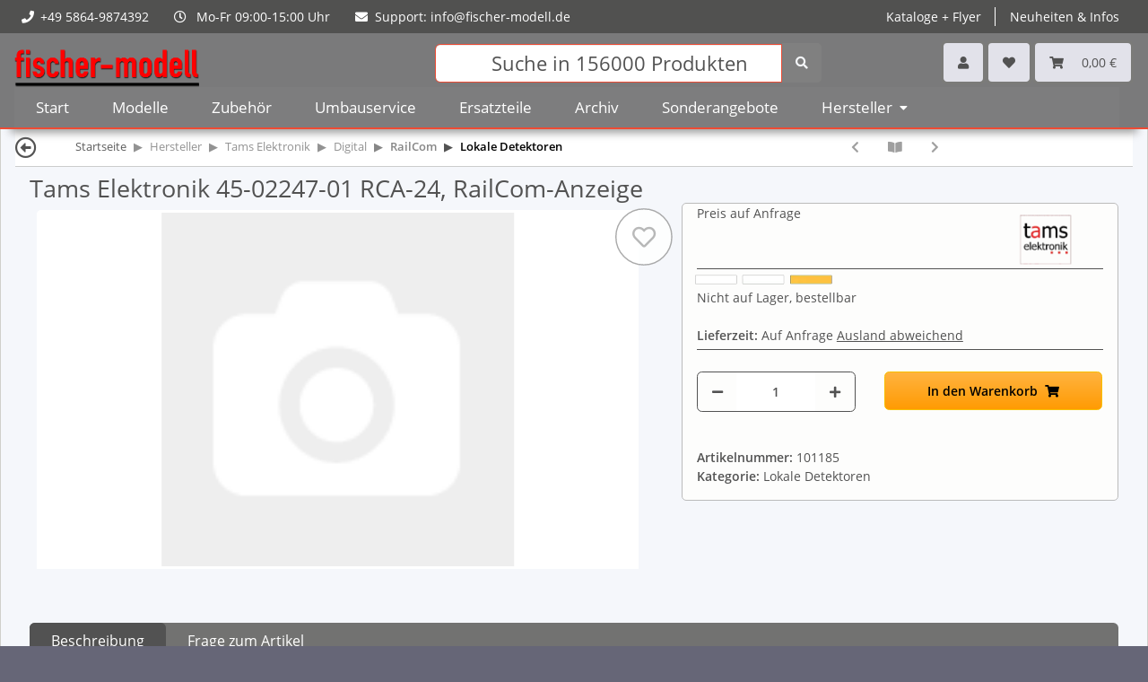

--- FILE ---
content_type: text/html
request_url: https://fischer-modell.de/Hersteller/Tams-Elektronik/Digital/RailCom/Lokale-Detektoren/Tams-Elektronik-45-02247-01-RCA-24-RailCom-Anzeige
body_size: 28715
content:
<!DOCTYPE html>
<html lang="de" itemscope itemtype="https://schema.org/ItemPage">
    
    <head>
        
            <meta http-equiv="content-type" content="text/html; charset=utf-8">
            <meta name="description" itemprop="description" content="Tams Elektronik Digital RailCom Lokale Detektoren » Tams Elektronik 45-02247-01 RCA-24, RailCom-Anzeige">
                        <meta name="viewport" content="width=device-width, initial-scale=1.0">
            <meta http-equiv="X-UA-Compatible" content="IE=edge">
                        <meta name="robots" content="index, follow">

            <meta itemprop="url" content="https://fischer-modell.de/Hersteller/Tams-Elektronik/Digital/RailCom/Lokale-Detektoren/Tams-Elektronik-45-02247-01-RCA-24-RailCom-Anzeige">
            
                <meta name="theme-color" content="#1C1D2C">
            
            <meta property="og:type" content="website">
            <meta property="og:site_name" content="Tams Elektronik 45-02247-01 RCA-24, RailCom-Anzeige">
            <meta property="og:title" content="Tams Elektronik 45-02247-01 RCA-24, RailCom-Anzeige">
            <meta property="og:description" content="Tams Elektronik Digital RailCom Lokale Detektoren » Tams Elektronik 45-02247-01 RCA-24, RailCom-Anzeige">
            <meta property="og:url" content="https://fischer-modell.de/Hersteller/Tams-Elektronik/Digital/RailCom/Lokale-Detektoren/Tams-Elektronik-45-02247-01-RCA-24-RailCom-Anzeige">

                            <meta itemprop="image" content="https://fischer-modell.de/gfx/keinBild.gif">
                <meta property="og:image" content="https://fischer-modell.de/gfx/keinBild.gif">
                    

        <title itemprop="name">Tams Elektronik 45-02247-01 RCA-24, RailCom-Anzeige</title>

                    <link rel="canonical" href="https://fischer-modell.de/Hersteller/Tams-Elektronik/Digital/RailCom/Lokale-Detektoren/Tams-Elektronik-45-02247-01-RCA-24-RailCom-Anzeige">
        
        

        
            <link type="image/x-icon" href="https://fischer-modell.de/templates/NOVAChild/themes/base/images/favicon.ico" rel="icon">
        

        
                                                    <style id="criticalCSS">
                
                    .search-wrapper input {font-weight:700 !important; font-size: 24px; height:43px !important; margin-top:1.2px;}

/* grid breakpoints */
/* grid containers */
/* links */
/* cards */
/* tables */
/* breadcrumbs */
/* navs */
/* modals */
/* progress */
/* options */
/* dropdowns */
:root {
  --blue: #007bff;
  --indigo: #6610f2;
  --purple: #6f42c1;
  --pink: #e83e8c;
  --red: #f00;
  --orange: #fd7e14;
  --yellow: #ffc107;
  --green: #28a745;
  --teal: #20c997;
  --cyan: #17a2b8;
  --white: #ffffff;
  --gray: #525252;
  --gray-dark: #343a40;
  --primary: #F8BF00;
  --secondary: #525252;
  --success: #1C871E;
  --info: #525252;
  --warning: #f39932;
  --danger: #b90000;
  --light: #f5f7fa;
  --dark: #525252;
  --gray: #525252;
  --gray-light: #f5f7fa;
  --gray-medium: #e7e7e7;
  --gray-dark: #9b9b9b;
  --gray-darker: #525252;
  --breakpoint-xs: 0;
  --breakpoint-sm: 576px;
  --breakpoint-md: 599px;
  --breakpoint-lg: 992px;
  --breakpoint-xl: 1300px;
  --font-family-sans-serif: "Open Sans", sans-serif;
  --font-family-monospace: SFMono-Regular, Menlo, Monaco, Consolas, "Liberation Mono", "Courier New", monospace;
}

*,
*::before,
*::after {
  box-sizing: border-box;
}

html {
  font-family: sans-serif;
  line-height: 1.15;
  -webkit-text-size-adjust: 100%;
  -webkit-tap-highlight-color: rgba(0, 0, 0, 0);
}

article, aside, figcaption, figure, footer, header, hgroup, main, nav, section {
  display: block;
}

body {
  margin: 0;
  font-family: "Open Sans", sans-serif;
  font-size: 0.875rem;
  font-weight: 400;
  line-height: 1.5;
  color: #525252;
  text-align: left;
  background-color: #f5f7fa;
}

[tabindex="-1"]:focus:not(:focus-visible) {
  outline: 0 !important;
}

hr {
  box-sizing: content-box;
  height: 0;
  overflow: visible;
}

h1, h2, h3, h4, h5, h6 {
  margin-top: 0;
  margin-bottom: 1rem;
}

p {
  margin-top: 0;
  margin-bottom: 1rem;
}

abbr[title],
abbr[data-original-title] {
  text-decoration: underline;
  text-decoration: underline dotted;
  cursor: help;
  border-bottom: 0;
  text-decoration-skip-ink: none;
}

address {
  margin-bottom: 1rem;
  font-style: normal;
  line-height: inherit;
}

ol,
ul,
dl {
  margin-top: 0;
  margin-bottom: 1rem;
}

ol ol,
ul ul,
ol ul,
ul ol {
  margin-bottom: 0;
}

dt {
  font-weight: 700;
}

dd {
  margin-bottom: 0.5rem;
  margin-left: 0;
}

blockquote {
  margin: 0 0 1rem;
}

b,
strong {
  font-weight: 800;
}

small {
  font-size: 80%;
}

sub,
sup {
  position: relative;
  font-size: 75%;
  line-height: 0;
  vertical-align: baseline;
}

sub {
  bottom: -0.25em;
}

sup {
  top: -0.5em;
}

a {
  color: #525252;
  text-decoration: underline;
  background-color: transparent;
}
a:hover {
  color: #F8BF00;
  text-decoration: none;
}

a:not([href]):not([class]) {
  color: inherit;
  text-decoration: none;
}
a:not([href]):not([class]):hover {
  color: inherit;
  text-decoration: none;
}

pre,
code,
kbd,
samp {
  font-family: SFMono-Regular, Menlo, Monaco, Consolas, "Liberation Mono", "Courier New", monospace;
  font-size: 1em;
}

pre {
  margin-top: 0;
  margin-bottom: 1rem;
  overflow: auto;
  -ms-overflow-style: scrollbar;
}

figure {
  margin: 0 0 1rem;
}

img {
  vertical-align: middle;
  border-style: none;
}

svg {
  overflow: hidden;
  vertical-align: middle;
}

table {
  border-collapse: collapse;
}

caption {
  padding-top: 0.75rem;
  padding-bottom: 0.75rem;
  color: #525252;
  text-align: left;
  caption-side: bottom;
}

th {
  text-align: inherit;
  text-align: -webkit-match-parent;
}

label {
  display: inline-block;
  margin-bottom: 0.5rem;
}

button {
  border-radius: 0;
}

button:focus:not(:focus-visible) {
  outline: 0;
}

input,
button,
select,
optgroup,
textarea {
  margin: 0;
  font-family: inherit;
  font-size: inherit;
  line-height: inherit;
}

button,
input {
  overflow: visible;
}

button,
select {
  text-transform: none;
}

[role=button] {
  cursor: pointer;
}

select {
  word-wrap: normal;
}

button,
[type=button],
[type=reset],
[type=submit] {
  -webkit-appearance: button;
}

button:not(:disabled),
[type=button]:not(:disabled),
[type=reset]:not(:disabled),
[type=submit]:not(:disabled) {
  cursor: pointer;
}

button::-moz-focus-inner,
[type=button]::-moz-focus-inner,
[type=reset]::-moz-focus-inner,
[type=submit]::-moz-focus-inner {
  padding: 0;
  border-style: none;
}

input[type=radio],
input[type=checkbox] {
  box-sizing: border-box;
  padding: 0;
}

textarea {
  overflow: auto;
  resize: vertical;
}

fieldset {
  min-width: 0;
  padding: 0;
  margin: 0;
  border: 0;
}

legend {
  display: block;
  width: 100%;
  max-width: 100%;
  padding: 0;
  margin-bottom: 0.5rem;
  font-size: 1.5rem;
  line-height: inherit;
  color: inherit;
  white-space: normal;
}

progress {
  vertical-align: baseline;
}

[type=number]::-webkit-inner-spin-button,
[type=number]::-webkit-outer-spin-button {
  height: auto;
}

[type=search] {
  outline-offset: -2px;
  -webkit-appearance: none;
}

[type=search]::-webkit-search-decoration {
  -webkit-appearance: none;
}

::-webkit-file-upload-button {
  font: inherit;
  -webkit-appearance: button;
}

output {
  display: inline-block;
}

summary {
  display: list-item;
  cursor: pointer;
}

template {
  display: none;
}

[hidden] {
  display: none !important;
}

.img-fluid {
  max-width: 100%;
  height: auto;
}

.img-thumbnail {
  padding: 0.25rem;
  background-color: #f5f7fa;
  border: 1px solid #dee2e6;
  border-radius: 0.35rem;
  box-shadow: 0 1px 2px rgba(0, 0, 0, 0.075);
  max-width: 100%;
  height: auto;
}

.figure {
  display: inline-block;
}

.figure-img {
  margin-bottom: 0.5rem;
  line-height: 1;
}

.figure-caption {
  font-size: 90%;
  color: #525252;
}

code {
  font-size: 87.5%;
  color: #e83e8c;
  word-wrap: break-word;
}
a > code {
  color: inherit;
}

kbd {
  padding: 0.2rem 0.4rem;
  font-size: 87.5%;
  color: #ffffff;
  background-color: #212529;
  border-radius: 0.35rem;
  box-shadow: inset 0 -0.1rem 0 rgba(0, 0, 0, 0.25);
}
kbd kbd {
  padding: 0;
  font-size: 100%;
  font-weight: 700;
  box-shadow: none;
}

pre {
  display: block;
  font-size: 87.5%;
  color: #212529;
}
pre code {
  font-size: inherit;
  color: inherit;
  word-break: normal;
}

.pre-scrollable {
  max-height: 340px;
  overflow-y: scroll;
}

.container,
.container-fluid,
.container-xl,
.container-lg,
.container-md,
.container-sm {
  width: 100%;
  padding-right: 1rem;
  padding-left: 1rem;
  margin-right: auto;
  margin-left: auto;
}

@media (min-width: 576px) {
  .container-sm, .container {
    max-width: 97vw;
  }
}
@media (min-width: 599px) {
  .container-md, .container-sm, .container {
    max-width: 720px;
  }
}
@media (min-width: 992px) {
  .container-lg, .container-md, .container-sm, .container {
    max-width: 960px;
  }
}
@media (min-width: 1300px) {
  .container-xl, .container-lg, .container-md, .container-sm, .container {
    max-width: 1250px;
  }
}
.row {
  display: flex;
  flex-wrap: wrap;
  margin-right: -1rem;
  margin-left: -1rem;
}

.no-gutters {
  margin-right: 0;
  margin-left: 0;
}
.no-gutters > .col,
.no-gutters > [class*=col-] {
  padding-right: 0;
  padding-left: 0;
}

.col-xl,
.col-xl-auto, .col-xl-12, .col-xl-11, .col-xl-10, .col-xl-9, .col-xl-8, .col-xl-7, .col-xl-6, .col-xl-5, .col-xl-4, .col-xl-3, .col-xl-2, .col-xl-1, .col-lg,
.col-lg-auto, .col-lg-12, .col-lg-11, .col-lg-10, .col-lg-9, .col-lg-8, .col-lg-7, .col-lg-6, .col-lg-5, .col-lg-4, .col-lg-3, .col-lg-2, .col-lg-1, .col-md,
.col-md-auto, .col-md-12, .col-md-11, .col-md-10, .col-md-9, .col-md-8, .col-md-7, .col-md-6, .col-md-5, .col-md-4, .col-md-3, .col-md-2, .col-md-1, .col-sm,
.col-sm-auto, .col-sm-12, .col-sm-11, .col-sm-10, .col-sm-9, .col-sm-8, .col-sm-7, .col-sm-6, .col-sm-5, .col-sm-4, .col-sm-3, .col-sm-2, .col-sm-1, .col,
.col-auto, .col-12, .col-11, .col-10, .col-9, .col-8, .col-7, .col-6, .col-5, .col-4, .col-3, .col-2, .col-1 {
  position: relative;
  width: 100%;
  padding-right: 1rem;
  padding-left: 1rem;
}

.col {
  flex-basis: 0;
  flex-grow: 1;
  max-width: 100%;
}

.row-cols-1 > * {
  flex: 0 0 100%;
  max-width: 100%;
}

.row-cols-2 > * {
  flex: 0 0 50%;
  max-width: 50%;
}

.row-cols-3 > * {
  flex: 0 0 33.3333333333%;
  max-width: 33.3333333333%;
}

.row-cols-4 > * {
  flex: 0 0 25%;
  max-width: 25%;
}

.row-cols-5 > * {
  flex: 0 0 20%;
  max-width: 20%;
}

.row-cols-6 > * {
  flex: 0 0 16.6666666667%;
  max-width: 16.6666666667%;
}

.col-auto {
  flex: 0 0 auto;
  width: auto;
  max-width: 100%;
}

.col-1 {
  flex: 0 0 8.33333333%;
  max-width: 8.33333333%;
}

.col-2 {
  flex: 0 0 16.66666667%;
  max-width: 16.66666667%;
}

.col-3 {
  flex: 0 0 25%;
  max-width: 25%;
}

.col-4 {
  flex: 0 0 33.33333333%;
  max-width: 33.33333333%;
}

.col-5 {
  flex: 0 0 41.66666667%;
  max-width: 41.66666667%;
}

.col-6 {
  flex: 0 0 50%;
  max-width: 50%;
}

.col-7 {
  flex: 0 0 58.33333333%;
  max-width: 58.33333333%;
}

.col-8 {
  flex: 0 0 66.66666667%;
  max-width: 66.66666667%;
}

.col-9 {
  flex: 0 0 75%;
  max-width: 75%;
}

.col-10 {
  flex: 0 0 83.33333333%;
  max-width: 83.33333333%;
}

.col-11 {
  flex: 0 0 91.66666667%;
  max-width: 91.66666667%;
}

.col-12 {
  flex: 0 0 100%;
  max-width: 100%;
}

.order-first {
  order: -1;
}

.order-last {
  order: 13;
}

.order-0 {
  order: 0;
}

.order-1 {
  order: 1;
}

.order-2 {
  order: 2;
}

.order-3 {
  order: 3;
}

.order-4 {
  order: 4;
}

.order-5 {
  order: 5;
}

.order-6 {
  order: 6;
}

.order-7 {
  order: 7;
}

.order-8 {
  order: 8;
}

.order-9 {
  order: 9;
}

.order-10 {
  order: 10;
}

.order-11 {
  order: 11;
}

.order-12 {
  order: 12;
}

.offset-1 {
  margin-left: 8.33333333%;
}

.offset-2 {
  margin-left: 16.66666667%;
}

.offset-3 {
  margin-left: 25%;
}

.offset-4 {
  margin-left: 33.33333333%;
}

.offset-5 {
  margin-left: 41.66666667%;
}

.offset-6 {
  margin-left: 50%;
}

.offset-7 {
  margin-left: 58.33333333%;
}

.offset-8 {
  margin-left: 66.66666667%;
}

.offset-9 {
  margin-left: 75%;
}

.offset-10 {
  margin-left: 83.33333333%;
}

.offset-11 {
  margin-left: 91.66666667%;
}

@media (min-width: 576px) {
  .col-sm {
    flex-basis: 0;
    flex-grow: 1;
    max-width: 100%;
  }
  .row-cols-sm-1 > * {
    flex: 0 0 100%;
    max-width: 100%;
  }
  .row-cols-sm-2 > * {
    flex: 0 0 50%;
    max-width: 50%;
  }
  .row-cols-sm-3 > * {
    flex: 0 0 33.3333333333%;
    max-width: 33.3333333333%;
  }
  .row-cols-sm-4 > * {
    flex: 0 0 25%;
    max-width: 25%;
  }
  .row-cols-sm-5 > * {
    flex: 0 0 20%;
    max-width: 20%;
  }
  .row-cols-sm-6 > * {
    flex: 0 0 16.6666666667%;
    max-width: 16.6666666667%;
  }
  .col-sm-auto {
    flex: 0 0 auto;
    width: auto;
    max-width: 100%;
  }
  .col-sm-1 {
    flex: 0 0 8.33333333%;
    max-width: 8.33333333%;
  }
  .col-sm-2 {
    flex: 0 0 16.66666667%;
    max-width: 16.66666667%;
  }
  .col-sm-3 {
    flex: 0 0 25%;
    max-width: 25%;
  }
  .col-sm-4 {
    flex: 0 0 33.33333333%;
    max-width: 33.33333333%;
  }
  .col-sm-5 {
    flex: 0 0 41.66666667%;
    max-width: 41.66666667%;
  }
  .col-sm-6 {
    flex: 0 0 50%;
    max-width: 50%;
  }
  .col-sm-7 {
    flex: 0 0 58.33333333%;
    max-width: 58.33333333%;
  }
  .col-sm-8 {
    flex: 0 0 66.66666667%;
    max-width: 66.66666667%;
  }
  .col-sm-9 {
    flex: 0 0 75%;
    max-width: 75%;
  }
  .col-sm-10 {
    flex: 0 0 83.33333333%;
    max-width: 83.33333333%;
  }
  .col-sm-11 {
    flex: 0 0 91.66666667%;
    max-width: 91.66666667%;
  }
  .col-sm-12 {
    flex: 0 0 100%;
    max-width: 100%;
  }
  .order-sm-first {
    order: -1;
  }
  .order-sm-last {
    order: 13;
  }
  .order-sm-0 {
    order: 0;
  }
  .order-sm-1 {
    order: 1;
  }
  .order-sm-2 {
    order: 2;
  }
  .order-sm-3 {
    order: 3;
  }
  .order-sm-4 {
    order: 4;
  }
  .order-sm-5 {
    order: 5;
  }
  .order-sm-6 {
    order: 6;
  }
  .order-sm-7 {
    order: 7;
  }
  .order-sm-8 {
    order: 8;
  }
  .order-sm-9 {
    order: 9;
  }
  .order-sm-10 {
    order: 10;
  }
  .order-sm-11 {
    order: 11;
  }
  .order-sm-12 {
    order: 12;
  }
  .offset-sm-0 {
    margin-left: 0;
  }
  .offset-sm-1 {
    margin-left: 8.33333333%;
  }
  .offset-sm-2 {
    margin-left: 16.66666667%;
  }
  .offset-sm-3 {
    margin-left: 25%;
  }
  .offset-sm-4 {
    margin-left: 33.33333333%;
  }
  .offset-sm-5 {
    margin-left: 41.66666667%;
  }
  .offset-sm-6 {
    margin-left: 50%;
  }
  .offset-sm-7 {
    margin-left: 58.33333333%;
  }
  .offset-sm-8 {
    margin-left: 66.66666667%;
  }
  .offset-sm-9 {
    margin-left: 75%;
  }
  .offset-sm-10 {
    margin-left: 83.33333333%;
  }
  .offset-sm-11 {
    margin-left: 91.66666667%;
  }
}
@media (min-width: 599px) {
  .col-md {
    flex-basis: 0;
    flex-grow: 1;
    max-width: 100%;
  }
  .row-cols-md-1 > * {
    flex: 0 0 100%;
    max-width: 100%;
  }
  .row-cols-md-2 > * {
    flex: 0 0 50%;
    max-width: 50%;
  }
  .row-cols-md-3 > * {
    flex: 0 0 33.3333333333%;
    max-width: 33.3333333333%;
  }
  .row-cols-md-4 > * {
    flex: 0 0 25%;
    max-width: 25%;
  }
  .row-cols-md-5 > * {
    flex: 0 0 20%;
    max-width: 20%;
  }
  .row-cols-md-6 > * {
    flex: 0 0 16.6666666667%;
    max-width: 16.6666666667%;
  }
  .col-md-auto {
    flex: 0 0 auto;
    width: auto;
    max-width: 100%;
  }
  .col-md-1 {
    flex: 0 0 8.33333333%;
    max-width: 8.33333333%;
  }
  .col-md-2 {
    flex: 0 0 16.66666667%;
    max-width: 16.66666667%;
  }
  .col-md-3 {
    flex: 0 0 25%;
    max-width: 25%;
  }
  .col-md-4 {
    flex: 0 0 33.33333333%;
    max-width: 33.33333333%;
  }
  .col-md-5 {
    flex: 0 0 41.66666667%;
    max-width: 41.66666667%;
  }
  .col-md-6 {
    flex: 0 0 50%;
    max-width: 50%;
  }
  .col-md-7 {
    flex: 0 0 58.33333333%;
    max-width: 58.33333333%;
  }
  .col-md-8 {
    flex: 0 0 66.66666667%;
    max-width: 66.66666667%;
  }
  .col-md-9 {
    flex: 0 0 75%;
    max-width: 75%;
  }
  .col-md-10 {
    flex: 0 0 83.33333333%;
    max-width: 83.33333333%;
  }
  .col-md-11 {
    flex: 0 0 91.66666667%;
    max-width: 91.66666667%;
  }
  .col-md-12 {
    flex: 0 0 100%;
    max-width: 100%;
  }
  .order-md-first {
    order: -1;
  }
  .order-md-last {
    order: 13;
  }
  .order-md-0 {
    order: 0;
  }
  .order-md-1 {
    order: 1;
  }
  .order-md-2 {
    order: 2;
  }
  .order-md-3 {
    order: 3;
  }
  .order-md-4 {
    order: 4;
  }
  .order-md-5 {
    order: 5;
  }
  .order-md-6 {
    order: 6;
  }
  .order-md-7 {
    order: 7;
  }
  .order-md-8 {
    order: 8;
  }
  .order-md-9 {
    order: 9;
  }
  .order-md-10 {
    order: 10;
  }
  .order-md-11 {
    order: 11;
  }
  .order-md-12 {
    order: 12;
  }
  .offset-md-0 {
    margin-left: 0;
  }
  .offset-md-1 {
    margin-left: 8.33333333%;
  }
  .offset-md-2 {
    margin-left: 16.66666667%;
  }
  .offset-md-3 {
    margin-left: 25%;
  }
  .offset-md-4 {
    margin-left: 33.33333333%;
  }
  .offset-md-5 {
    margin-left: 41.66666667%;
  }
  .offset-md-6 {
    margin-left: 50%;
  }
  .offset-md-7 {
    margin-left: 58.33333333%;
  }
  .offset-md-8 {
    margin-left: 66.66666667%;
  }
  .offset-md-9 {
    margin-left: 75%;
  }
  .offset-md-10 {
    margin-left: 83.33333333%;
  }
  .offset-md-11 {
    margin-left: 91.66666667%;
  }
}
@media (min-width: 992px) {
  .col-lg {
    flex-basis: 0;
    flex-grow: 1;
    max-width: 100%;
  }
  .row-cols-lg-1 > * {
    flex: 0 0 100%;
    max-width: 100%;
  }
  .row-cols-lg-2 > * {
    flex: 0 0 50%;
    max-width: 50%;
  }
  .row-cols-lg-3 > * {
    flex: 0 0 33.3333333333%;
    max-width: 33.3333333333%;
  }
  .row-cols-lg-4 > * {
    flex: 0 0 25%;
    max-width: 25%;
  }
  .row-cols-lg-5 > * {
    flex: 0 0 20%;
    max-width: 20%;
  }
  .row-cols-lg-6 > * {
    flex: 0 0 16.6666666667%;
    max-width: 16.6666666667%;
  }
  .col-lg-auto {
    flex: 0 0 auto;
    width: auto;
    max-width: 100%;
  }
  .col-lg-1 {
    flex: 0 0 8.33333333%;
    max-width: 8.33333333%;
  }
  .col-lg-2 {
    flex: 0 0 16.66666667%;
    max-width: 16.66666667%;
  }
  .col-lg-3 {
    flex: 0 0 25%;
    max-width: 25%;
  }
  .col-lg-4 {
    flex: 0 0 33.33333333%;
    max-width: 33.33333333%;
  }
  .col-lg-5 {
    flex: 0 0 41.66666667%;
    max-width: 41.66666667%;
  }
  .col-lg-6 {
    flex: 0 0 50%;
    max-width: 50%;
  }
  .col-lg-7 {
    flex: 0 0 58.33333333%;
    max-width: 58.33333333%;
  }
  .col-lg-8 {
    flex: 0 0 66.66666667%;
    max-width: 66.66666667%;
  }
  .col-lg-9 {
    flex: 0 0 75%;
    max-width: 75%;
  }
  .col-lg-10 {
    flex: 0 0 83.33333333%;
    max-width: 83.33333333%;
  }
  .col-lg-11 {
    flex: 0 0 91.66666667%;
    max-width: 91.66666667%;
  }
  .col-lg-12 {
    flex: 0 0 100%;
    max-width: 100%;
  }
  .order-lg-first {
    order: -1;
  }
  .order-lg-last {
    order: 13;
  }
  .order-lg-0 {
    order: 0;
  }
  .order-lg-1 {
    order: 1;
  }
  .order-lg-2 {
    order: 2;
  }
  .order-lg-3 {
    order: 3;
  }
  .order-lg-4 {
    order: 4;
  }
  .order-lg-5 {
    order: 5;
  }
  .order-lg-6 {
    order: 6;
  }
  .order-lg-7 {
    order: 7;
  }
  .order-lg-8 {
    order: 8;
  }
  .order-lg-9 {
    order: 9;
  }
  .order-lg-10 {
    order: 10;
  }
  .order-lg-11 {
    order: 11;
  }
  .order-lg-12 {
    order: 12;
  }
  .offset-lg-0 {
    margin-left: 0;
  }
  .offset-lg-1 {
    margin-left: 8.33333333%;
  }
  .offset-lg-2 {
    margin-left: 16.66666667%;
  }
  .offset-lg-3 {
    margin-left: 25%;
  }
  .offset-lg-4 {
    margin-left: 33.33333333%;
  }
  .offset-lg-5 {
    margin-left: 41.66666667%;
  }
  .offset-lg-6 {
    margin-left: 50%;
  }
  .offset-lg-7 {
    margin-left: 58.33333333%;
  }
  .offset-lg-8 {
    margin-left: 66.66666667%;
  }
  .offset-lg-9 {
    margin-left: 75%;
  }
  .offset-lg-10 {
    margin-left: 83.33333333%;
  }
  .offset-lg-11 {
    margin-left: 91.66666667%;
  }
}
@media (min-width: 1300px) {
  .col-xl {
    flex-basis: 0;
    flex-grow: 1;
    max-width: 100%;
  }
  .row-cols-xl-1 > * {
    flex: 0 0 100%;
    max-width: 100%;
  }
  .row-cols-xl-2 > * {
    flex: 0 0 50%;
    max-width: 50%;
  }
  .row-cols-xl-3 > * {
    flex: 0 0 33.3333333333%;
    max-width: 33.3333333333%;
  }
  .row-cols-xl-4 > * {
    flex: 0 0 25%;
    max-width: 25%;
  }
  .row-cols-xl-5 > * {
    flex: 0 0 20%;
    max-width: 20%;
  }
  .row-cols-xl-6 > * {
    flex: 0 0 16.6666666667%;
    max-width: 16.6666666667%;
  }
  .col-xl-auto {
    flex: 0 0 auto;
    width: auto;
    max-width: 100%;
  }
  .col-xl-1 {
    flex: 0 0 8.33333333%;
    max-width: 8.33333333%;
  }
  .col-xl-2 {
    flex: 0 0 16.66666667%;
    max-width: 16.66666667%;
  }
  .col-xl-3 {
    flex: 0 0 25%;
    max-width: 25%;
  }
  .col-xl-4 {
    flex: 0 0 33.33333333%;
    max-width: 33.33333333%;
  }
  .col-xl-5 {
    flex: 0 0 41.66666667%;
    max-width: 41.66666667%;
  }
  .col-xl-6 {
    flex: 0 0 50%;
    max-width: 50%;
  }
  .col-xl-7 {
    flex: 0 0 58.33333333%;
    max-width: 58.33333333%;
  }
  .col-xl-8 {
    flex: 0 0 66.66666667%;
    max-width: 66.66666667%;
  }
  .col-xl-9 {
    flex: 0 0 75%;
    max-width: 75%;
  }
  .col-xl-10 {
    flex: 0 0 83.33333333%;
    max-width: 83.33333333%;
  }
  .col-xl-11 {
    flex: 0 0 91.66666667%;
    max-width: 91.66666667%;
  }
  .col-xl-12 {
    flex: 0 0 100%;
    max-width: 100%;
  }
  .order-xl-first {
    order: -1;
  }
  .order-xl-last {
    order: 13;
  }
  .order-xl-0 {
    order: 0;
  }
  .order-xl-1 {
    order: 1;
  }
  .order-xl-2 {
    order: 2;
  }
  .order-xl-3 {
    order: 3;
  }
  .order-xl-4 {
    order: 4;
  }
  .order-xl-5 {
    order: 5;
  }
  .order-xl-6 {
    order: 6;
  }
  .order-xl-7 {
    order: 7;
  }
  .order-xl-8 {
    order: 8;
  }
  .order-xl-9 {
    order: 9;
  }
  .order-xl-10 {
    order: 10;
  }
  .order-xl-11 {
    order: 11;
  }
  .order-xl-12 {
    order: 12;
  }
  .offset-xl-0 {
    margin-left: 0;
  }
  .offset-xl-1 {
    margin-left: 8.33333333%;
  }
  .offset-xl-2 {
    margin-left: 16.66666667%;
  }
  .offset-xl-3 {
    margin-left: 25%;
  }
  .offset-xl-4 {
    margin-left: 33.33333333%;
  }
  .offset-xl-5 {
    margin-left: 41.66666667%;
  }
  .offset-xl-6 {
    margin-left: 50%;
  }
  .offset-xl-7 {
    margin-left: 58.33333333%;
  }
  .offset-xl-8 {
    margin-left: 66.66666667%;
  }
  .offset-xl-9 {
    margin-left: 75%;
  }
  .offset-xl-10 {
    margin-left: 83.33333333%;
  }
  .offset-xl-11 {
    margin-left: 91.66666667%;
  }
}
.nav {
  display: flex;
  flex-wrap: wrap;
  padding-left: 0;
  margin-bottom: 0;
  list-style: none;
}

.nav-link {
  display: block;
  padding: 0.5rem 1rem;
  text-decoration: none;
}
.nav-link:hover, .nav-link:focus {
  text-decoration: none;
}
.nav-link.disabled {
  color: #525252;
  pointer-events: none;
  cursor: default;
}

.nav-tabs {
  border-bottom: 1px solid #dee2e6;
}
.nav-tabs .nav-link {
  margin-bottom: -1px;
  border: 1px solid transparent;
  border-top-left-radius: 0;
  border-top-right-radius: 0;
}
.nav-tabs .nav-link:hover, .nav-tabs .nav-link:focus {
  border-color: transparent;
}
.nav-tabs .nav-link.disabled {
  color: #525252;
  background-color: transparent;
  border-color: transparent;
}
.nav-tabs .nav-link.active,
.nav-tabs .nav-item.show .nav-link {
  color: #525252;
  background-color: transparent;
  border-color: #F8BF00;
}
.nav-tabs .dropdown-menu {
  margin-top: -1px;
  border-top-left-radius: 0;
  border-top-right-radius: 0;
}

.nav-pills .nav-link {
  border-radius: 0.35rem;
}
.nav-pills .nav-link.active,
.nav-pills .show > .nav-link {
  color: #ffffff;
  background-color: #F8BF00;
}

.nav-fill > .nav-link,
.nav-fill .nav-item {
  flex: 1 1 auto;
  text-align: center;
}

.nav-justified > .nav-link,
.nav-justified .nav-item {
  flex-basis: 0;
  flex-grow: 1;
  text-align: center;
}

.tab-content > .tab-pane {
  display: none;
}
.tab-content > .active {
  display: block;
}

.navbar {
  position: relative;
  display: flex;
  flex-wrap: wrap;
  align-items: center;
  justify-content: space-between;
  padding: 1px 1rem;
}
.navbar .container,
.navbar .container-fluid,
.navbar .container-sm,
.navbar .container-md,
.navbar .container-lg,
.navbar .container-xl {
  display: flex;
  flex-wrap: wrap;
  align-items: center;
  justify-content: space-between;
}
.navbar-brand {
  display: inline-block;
  padding-top: 0.40625rem;
  padding-bottom: 0.40625rem;
  margin-right: 1rem;
  font-size: 1rem;
  line-height: inherit;
  white-space: nowrap;
}
.navbar-brand:hover, .navbar-brand:focus {
  text-decoration: none;
}

.navbar-nav {
  display: flex;
  flex-direction: column;
  padding-left: 0;
  margin-bottom: 0;
  list-style: none;
}
.navbar-nav .nav-link {
  padding-right: 0;
  padding-left: 0;
}
.navbar-nav .dropdown-menu {
  position: static;
  float: none;
}

.navbar-text {
  display: inline-block;
  padding-top: 0.5rem;
  padding-bottom: 0.5rem;
}

.navbar-collapse {
  flex-basis: 100%;
  flex-grow: 1;
  align-items: center;
}

.navbar-toggler {
  padding: 0.25rem 0.75rem;
  font-size: 1rem;
  line-height: 1;
  background-color: transparent;
  border: 1px solid transparent;
  border-radius: 0.35rem;
}
.navbar-toggler:hover, .navbar-toggler:focus {
  text-decoration: none;
}

.navbar-toggler-icon {
  display: inline-block;
  width: 1.5em;
  height: 1.5em;
  vertical-align: middle;
  content: "";
  background: 50%/100% 100% no-repeat;
}

.navbar-nav-scroll {
  max-height: 75vh;
  overflow-y: auto;
}

@media (max-width: 575.98px) {
  .navbar-expand-sm > .container,
  .navbar-expand-sm > .container-fluid,
  .navbar-expand-sm > .container-sm,
  .navbar-expand-sm > .container-md,
  .navbar-expand-sm > .container-lg,
  .navbar-expand-sm > .container-xl {
    padding-right: 0;
    padding-left: 0;
  }
}
@media (min-width: 576px) {
  .navbar-expand-sm {
    flex-flow: row nowrap;
    justify-content: flex-start;
  }
  .navbar-expand-sm .navbar-nav {
    flex-direction: row;
  }
  .navbar-expand-sm .navbar-nav .dropdown-menu {
    position: absolute;
  }
  .navbar-expand-sm .navbar-nav .nav-link {
    padding-right: 1.5rem;
    padding-left: 1.5rem;
  }
  .navbar-expand-sm > .container,
  .navbar-expand-sm > .container-fluid,
  .navbar-expand-sm > .container-sm,
  .navbar-expand-sm > .container-md,
  .navbar-expand-sm > .container-lg,
  .navbar-expand-sm > .container-xl {
    flex-wrap: nowrap;
  }
  .navbar-expand-sm .navbar-nav-scroll {
    overflow: visible;
  }
  .navbar-expand-sm .navbar-collapse {
    display: flex !important;
    flex-basis: auto;
  }
  .navbar-expand-sm .navbar-toggler {
    display: none;
  }
}
@media (max-width: 598.98px) {
  .navbar-expand-md > .container,
  .navbar-expand-md > .container-fluid,
  .navbar-expand-md > .container-sm,
  .navbar-expand-md > .container-md,
  .navbar-expand-md > .container-lg,
  .navbar-expand-md > .container-xl {
    padding-right: 0;
    padding-left: 0;
  }
}
@media (min-width: 599px) {
  .navbar-expand-md {
    flex-flow: row nowrap;
    justify-content: flex-start;
  }
  .navbar-expand-md .navbar-nav {
    flex-direction: row;
  }
  .navbar-expand-md .navbar-nav .dropdown-menu {
    position: absolute;
  }
  .navbar-expand-md .navbar-nav .nav-link {
    padding-right: 1.5rem;
    padding-left: 1.5rem;
  }
  .navbar-expand-md > .container,
  .navbar-expand-md > .container-fluid,
  .navbar-expand-md > .container-sm,
  .navbar-expand-md > .container-md,
  .navbar-expand-md > .container-lg,
  .navbar-expand-md > .container-xl {
    flex-wrap: nowrap;
  }
  .navbar-expand-md .navbar-nav-scroll {
    overflow: visible;
  }
  .navbar-expand-md .navbar-collapse {
    display: flex !important;
    flex-basis: auto;
  }
  .navbar-expand-md .navbar-toggler {
    display: none;
  }
}
@media (max-width: 991.98px) {
  .navbar-expand-lg > .container,
  .navbar-expand-lg > .container-fluid,
  .navbar-expand-lg > .container-sm,
  .navbar-expand-lg > .container-md,
  .navbar-expand-lg > .container-lg,
  .navbar-expand-lg > .container-xl {
    padding-right: 0;
    padding-left: 0;
  }
}
@media (min-width: 992px) {
  .navbar-expand-lg {
    flex-flow: row nowrap;
    justify-content: flex-start;
  }
  .navbar-expand-lg .navbar-nav {
    flex-direction: row;
  }
  .navbar-expand-lg .navbar-nav .dropdown-menu {
    position: absolute;
  }
  .navbar-expand-lg .navbar-nav .nav-link {
    padding-right: 1.5rem;
    padding-left: 1.5rem;
  }
  .navbar-expand-lg > .container,
  .navbar-expand-lg > .container-fluid,
  .navbar-expand-lg > .container-sm,
  .navbar-expand-lg > .container-md,
  .navbar-expand-lg > .container-lg,
  .navbar-expand-lg > .container-xl {
    flex-wrap: nowrap;
  }
  .navbar-expand-lg .navbar-nav-scroll {
    overflow: visible;
  }
  .navbar-expand-lg .navbar-collapse {
    display: flex !important;
    flex-basis: auto;
  }
  .navbar-expand-lg .navbar-toggler {
    display: none;
  }
}
@media (max-width: 1299.98px) {
  .navbar-expand-xl > .container,
  .navbar-expand-xl > .container-fluid,
  .navbar-expand-xl > .container-sm,
  .navbar-expand-xl > .container-md,
  .navbar-expand-xl > .container-lg,
  .navbar-expand-xl > .container-xl {
    padding-right: 0;
    padding-left: 0;
  }
}
@media (min-width: 1300px) {
  .navbar-expand-xl {
    flex-flow: row nowrap;
    justify-content: flex-start;
  }
  .navbar-expand-xl .navbar-nav {
    flex-direction: row;
  }
  .navbar-expand-xl .navbar-nav .dropdown-menu {
    position: absolute;
  }
  .navbar-expand-xl .navbar-nav .nav-link {
    padding-right: 1.5rem;
    padding-left: 1.5rem;
  }
  .navbar-expand-xl > .container,
  .navbar-expand-xl > .container-fluid,
  .navbar-expand-xl > .container-sm,
  .navbar-expand-xl > .container-md,
  .navbar-expand-xl > .container-lg,
  .navbar-expand-xl > .container-xl {
    flex-wrap: nowrap;
  }
  .navbar-expand-xl .navbar-nav-scroll {
    overflow: visible;
  }
  .navbar-expand-xl .navbar-collapse {
    display: flex !important;
    flex-basis: auto;
  }
  .navbar-expand-xl .navbar-toggler {
    display: none;
  }
}
.navbar-expand {
  flex-flow: row nowrap;
  justify-content: flex-start;
}
.navbar-expand > .container,
.navbar-expand > .container-fluid,
.navbar-expand > .container-sm,
.navbar-expand > .container-md,
.navbar-expand > .container-lg,
.navbar-expand > .container-xl {
  padding-right: 0;
  padding-left: 0;
}
.navbar-expand .navbar-nav {
  flex-direction: row;
}
.navbar-expand .navbar-nav .dropdown-menu {
  position: absolute;
}
.navbar-expand .navbar-nav .nav-link {
  padding-right: 1.5rem;
  padding-left: 1.5rem;
}
.navbar-expand > .container,
.navbar-expand > .container-fluid,
.navbar-expand > .container-sm,
.navbar-expand > .container-md,
.navbar-expand > .container-lg,
.navbar-expand > .container-xl {
  flex-wrap: nowrap;
}
.navbar-expand .navbar-nav-scroll {
  overflow: visible;
}
.navbar-expand .navbar-collapse {
  display: flex !important;
  flex-basis: auto;
}
.navbar-expand .navbar-toggler {
  display: none;
}

.navbar-light .navbar-brand {
  color: rgba(0, 0, 0, 0.9);
}
.navbar-light .navbar-brand:hover, .navbar-light .navbar-brand:focus {
  color: rgba(0, 0, 0, 0.9);
}
.navbar-light .navbar-nav .nav-link {
  color: #525252;
}
.navbar-light .navbar-nav .nav-link:hover, .navbar-light .navbar-nav .nav-link:focus {
  color: #F8BF00;
}
.navbar-light .navbar-nav .nav-link.disabled {
  color: rgba(0, 0, 0, 0.3);
}
.navbar-light .navbar-nav .show > .nav-link,
.navbar-light .navbar-nav .active > .nav-link,
.navbar-light .navbar-nav .nav-link.show,
.navbar-light .navbar-nav .nav-link.active {
  color: rgba(0, 0, 0, 0.9);
}
.navbar-light .navbar-toggler {
  color: #525252;
  border-color: rgba(0, 0, 0, 0.1);
}
.navbar-light .navbar-toggler-icon {
  background-image: url("data:image/svg+xml,%3csvg xmlns='http://www.w3.org/2000/svg' width='30' height='30' viewBox='0 0 30 30'%3e%3cpath stroke='%23525252' stroke-linecap='round' stroke-miterlimit='10' stroke-width='2' d='M4 7h22M4 15h22M4 23h22'/%3e%3c/svg%3e");
}
.navbar-light .navbar-text {
  color: #525252;
}
.navbar-light .navbar-text a {
  color: rgba(0, 0, 0, 0.9);
}
.navbar-light .navbar-text a:hover, .navbar-light .navbar-text a:focus {
  color: rgba(0, 0, 0, 0.9);
}

.navbar-dark .navbar-brand {
  color: #ffffff;
}
.navbar-dark .navbar-brand:hover, .navbar-dark .navbar-brand:focus {
  color: #ffffff;
}
.navbar-dark .navbar-nav .nav-link {
  color: rgba(255, 255, 255, 0.5);
}
.navbar-dark .navbar-nav .nav-link:hover, .navbar-dark .navbar-nav .nav-link:focus {
  color: rgba(255, 255, 255, 0.75);
}
.navbar-dark .navbar-nav .nav-link.disabled {
  color: rgba(255, 255, 255, 0.25);
}
.navbar-dark .navbar-nav .show > .nav-link,
.navbar-dark .navbar-nav .active > .nav-link,
.navbar-dark .navbar-nav .nav-link.show,
.navbar-dark .navbar-nav .nav-link.active {
  color: #ffffff;
}
.navbar-dark .navbar-toggler {
  color: rgba(255, 255, 255, 0.5);
  border-color: rgba(255, 255, 255, 0.1);
}
.navbar-dark .navbar-toggler-icon {
  background-image: url("data:image/svg+xml,%3csvg xmlns='http://www.w3.org/2000/svg' width='30' height='30' viewBox='0 0 30 30'%3e%3cpath stroke='rgba%28255, 255, 255, 0.5%29' stroke-linecap='round' stroke-miterlimit='10' stroke-width='2' d='M4 7h22M4 15h22M4 23h22'/%3e%3c/svg%3e");
}
.navbar-dark .navbar-text {
  color: rgba(255, 255, 255, 0.5);
}
.navbar-dark .navbar-text a {
  color: #ffffff;
}
.navbar-dark .navbar-text a:hover, .navbar-dark .navbar-text a:focus {
  color: #ffffff;
}

@font-face {
  font-family: "Open Sans";
  src: local("Open Sans"), url("../../../fonts/opensans/OpenSans-Regular.ttf") format("ttf");
}
html, body, h1, h2, h3, h4, h5, h6, table, td, tr, div {
  font-family: "Open Sans", "sans-serif" !important;
}

.text-accent, .productbox-price, .tab-navigation .nav-link {
  font-family: "Open Sans", "sans-serif" !important;
}

.fa, .fas, .far, .fal {
  display: inline-block;
}

h1, h2, h3, h4, h5, h6,
.h1, .h2, .h3, .productlist-filter-headline, .h4, .h5, .h6 {
  margin-bottom: 1rem;
  font-family: "Open Sans", sans-serif;
  font-weight: 400;
  line-height: 1.2;
  color: #525252;
}

h1, .h1 {
  font-size: 1.875rem;
}

h2, .h2 {
  font-size: 1.5rem;
}

h3, .h3, .productlist-filter-headline {
  font-size: 1rem;
}

h4, .h4 {
  font-size: 0.875rem;
}

h5, .h5 {
  font-size: 0.875rem;
}

h6, .h6 {
  font-size: 0.875rem;
}

.label-slide .form-group:not(.exclude-from-label-slide):not(.checkbox) label {
  display: none;
}

.modal {
  display: none;
}

.carousel-thumbnails .slick-arrow {
  /* to hide during load*/
  opacity: 0;
}

.consent-modal:not(.active) {
  display: none;
}

.consent-banner-icon {
  width: 1em;
  height: 1em;
}

.mini > #consent-banner {
  display: none;
}

html {
  overflow-y: scroll;
}

.dropdown-menu {
  display: none;
}

.dropdown-toggle::after {
  content: "";
  margin-left: 0.5rem;
  display: inline-block;
}

.input-group {
  position: relative;
  display: flex;
  flex-wrap: wrap;
  align-items: stretch;
  width: 100%;
}
.input-group > .form-control {
  flex: 1 1 auto;
  width: 1%;
}

#header-top-bar, header {
  background: #ffffff;
}

#main-wrapper {
  background: #e2e2ea !important;
}

.container-fluid-xl {
  max-width: 92.5rem !important;
}

.nav-dividers .nav-item {
  position: relative;
}
.nav-dividers .nav-item:not(:last-child)::after {
  content: "";
  position: absolute;
  right: 0;
  top: 0.5rem;
  height: calc(100% - 1rem);
  border-right: 0.0625rem solid currentColor;
}

.nav-link {
  text-decoration: none;
}

.nav-scrollbar {
  overflow: hidden;
  display: flex;
  align-items: center;
}
.nav-scrollbar .nav, .nav-scrollbar .navbar-nav {
  flex-wrap: nowrap;
}
.nav-scrollbar .nav-item {
  white-space: nowrap;
}

.nav-scrollbar-inner {
  overflow-x: auto;
  padding-bottom: 1.5rem; /*margin-bottom: -(map-get($spacers, 4));*/
  align-self: flex-start;
}

#shop-nav {
  align-items: center;
  flex-shrink: 0;
  margin-left: auto;
}
@media (max-width: 598.98px) {
  #shop-nav .nav-link {
    padding-left: 0.75rem;
    padding-right: 0.75rem;
  }
}

.breadcrumb {
  display: flex;
  flex-wrap: wrap;
  padding: 0.5rem 0;
  margin-bottom: 0;
  list-style: none;
  background-color: transparent;
  border-radius: 0;
}

.breadcrumb-item + .breadcrumb-item {
  padding-left: 0.5rem;
}
.breadcrumb-item + .breadcrumb-item::before {
  display: inline-block;
  padding-right: 0.5rem;
  color: #525252;
  content: "/";
}
.breadcrumb-item.active {
  color: #525252;
  font-weight: 700;
}
.breadcrumb-item.first::before {
  display: none;
}

.breadcrumb-wrapper {
  margin-bottom: 2rem;
}
@media (min-width: 992px) {
  .breadcrumb-wrapper {
    border-style: solid;
    border-color: #e7e7e7;
    border-width: 1px 0;
  }
}

.breadcrumb {
  font-size: 0.8125rem;
}
.breadcrumb a {
  text-decoration: none;
}

.breadcrumb-back {
  padding-right: 1rem;
  margin-right: 1rem;
  border-right: 1px solid #e7e7e7;
}

#header-top-bar {
  position: relative;
  background-color: #515150 !important;
  z-index: 1021;
  flex-direction: row-reverse;
}

#header-top-bar, header {
  background-color: #525252;
  color: #ffffff;
}
#header-top-bar a, header a {
  text-decoration: none;
  color: #525252;
}
#header-top-bar a:hover:not(.dropdown-item):not(.btn), header a:hover:not(.dropdown-item):not(.btn) {
  color: #ffffff;
}

header {
  box-shadow: 0 1rem 0.5625rem -0.75rem #9d9d9d !important;
  position: relative;
  z-index: 1020;
}
header .form-control, header .form-control:focus {
  background-color: #ffffff;
  color: #525252;
}
header .navbar {
  padding: 0;
  position: static;
}
@media (min-width: 992px) {
  header {
    padding-bottom: 0;
  }
  header .navbar-brand {
    margin-right: 3rem;
  }
}
header .navbar-brand {
  padding-top: 0px;
  padding-bottom: 0px;
  margin-right: 0px;
}
header .navbar-brand img {
  height: 49px;
}
header .navbar-toggler {
  color: #ffffff !important;
}
header .nav-right .dropdown-menu {
  margin-top: -0.03125rem;
  box-shadow: inset 0 1rem 0.5625rem -0.75rem rgba(0, 0, 0, 0.06);
}
@media (min-width: 992px) {
  header .navbar-brand {
    padding-top: 0px;
    padding-bottom: 0px;
  }
  header .navbar-brand img {
    height: 49px;
  }
  header .navbar-nav > .nav-item > .nav-link {
    position: relative;
    padding: 1.5rem;
  }
  header .navbar-nav > .nav-item > .nav-link::before {
    content: "";
    position: absolute;
    bottom: 0;
    left: 50%;
    transform: translateX(-50%);
    border-width: 0 0 6px;
    border-color: #F8BF00;
    border-style: solid;
    transition: width 0.4s;
    width: 0;
  }
  header .navbar-nav > .nav-item.active > .nav-link::before, header .navbar-nav > .nav-item:hover > .nav-link::before, header .navbar-nav > .nav-item.hover > .nav-link::before {
    width: 100%;
  }
  header .navbar-nav > .nav-item .nav {
    flex-wrap: wrap;
  }
  header .navbar-nav .nav .nav-link {
    padding: 0;
  }
  header .navbar-nav .nav .nav-link::after {
    display: none;
  }
  header .navbar-nav .dropdown .nav-item {
    width: 100%;
  }
  header .nav-mobile-body {
    align-self: flex-start;
    width: 100%;
  }
  header .nav-scrollbar-inner {
    width: 100%;
  }
  header .nav-right .nav-link {
    padding-top: 1.5rem;
    padding-bottom: 1.5rem;
  }
}

.btn {
  display: inline-block;
  font-weight: 700;
  color: #525252;
  text-align: center;
  vertical-align: middle;
  user-select: none;
  background-color: transparent;
  border: 1px solid transparent;
  padding: 0.625rem 0.9375rem;
  font-size: 0.875rem;
  line-height: 1.5;
  border-radius: 0.35rem;
}
.btn.disabled, .btn:disabled {
  opacity: 0.65;
  box-shadow: none;
}
.btn:not(:disabled):not(.disabled):active, .btn:not(:disabled):not(.disabled).active {
  box-shadow: none;
}
.form-control {
  display: block;
  width: 100%;
  height: calc(1.5em + 1.25rem + 2px);
  padding: 0.625rem 0.9375rem;
  font-size: 0.875rem;
  font-weight: 400;
  line-height: 1.5;
  color: #525252;
  background-color: #ffffff;
  background-clip: padding-box;
  border: 1px solid #525252;
  border-radius: 0.35rem;
  box-shadow: inset 0 1px 1px rgba(0, 0, 0, 0.075);
  transition: border-color 0.15s ease-in-out, box-shadow 0.15s ease-in-out;
}
@media (prefers-reduced-motion: reduce) {
  .form-control {
    transition: none;
  }
}

.breadcrumb {
  display: flex;
  flex-wrap: wrap;
  padding: 0.5rem 0;
  margin-bottom: 1rem;
  list-style: none;
  background-color: transparent;
  border-radius: 0;
}

.square {
  display: flex;
  position: relative;
}
.square::before {
  content: "";
  display: inline-block;
  padding-bottom: 100%;
}

.flex-row-reverse {
  flex-direction: row-reverse !important;
}

.flex-column {
  flex-direction: column !important;
}

.justify-content-start {
  justify-content: flex-start !important;
}

.collapse:not(.show) {
  display: none;
}

.d-none {
  display: none !important;
}

.d-block {
  display: block !important;
}

.d-flex {
  display: flex !important;
}

.d-inline-block {
  display: inline-block !important;
}

@media (min-width: 768px) {
  .d-lg-none {
    display: none !important;
  }
}
@media (min-width: 888px) {
  .d-lg-block:not(.dropdown-toggle) {
    display: block !important;
  }
  .d-lg-flex {
    display: flex !important;
  }
}
@media (min-width: 600px) {
  .d-md-none {
    display: none !important;
  }
  .d-md-block {
    display: block !important;
  }
  .d-md-flex {
    display: flex !important;
  }
  .d-md-inline-block {
    display: inline-block !important;
  }
}
.form-group {
  margin-bottom: 1rem;
}

.btn-secondary {
  background-color: #525252;
  color: #f5f7fa;
}

.btn-outline-secondary {
  color: #525252;
  border-color: #525252;
}

.btn-group {
  display: inline-flex;
}

.productlist-filter-headline {
  border-bottom: 1px solid #e7e7e7;
  padding-bottom: 0.5rem;
  margin-bottom: 1rem;
}

hr {
  margin-top: 1rem;
  margin-bottom: 1rem;
  border: 0;
  border-top: 1px solid rgba(0, 0, 0, 0.1);
}

.badge-circle-1 {
  background-color: #ffffff;
}

#content {
  padding-bottom: 3rem;
}

#content-wrapper {
  margin-top: 0;
}
#content-wrapper.has-fluid {
  padding-top: 1rem;
}
#content-wrapper:not(.has-fluid) {
  padding-top: 2rem;
}
@media (min-width: 992px) {
  #content-wrapper:not(.has-fluid) {
    padding-top: 4rem;
  }
}

#search {
  margin-right: 1rem;
  display: none;
}
@media (min-width: 800px) {
  #search {
    display: block;
  }
}

#footer {
  margin-top: auto;
  padding: 1rem 0 0 !important;
  border-top: 2px solid #fb350e;
  box-shadow: 0 1rem 0.5625rem 1.25rem #9d9d9d;
  background-color: #707070;
  color: #ffffff;
}

.toggler-logo-wrapper {
  float: left;
}
@media (min-width: 992px) {
  .toggler-logo-wrapper .logo-wrapper {
    padding-left: 1.5rem;
  }
}
@media (max-width: 991.98px) {
  .toggler-logo-wrapper {
    position: absolute;
  }
  .toggler-logo-wrapper .logo-wrapper {
    float: left;
  }
  .toggler-logo-wrapper .burger-menu-wrapper {
    float: left;
    padding-top: 1rem;
  }
}

.navbar .container {
  display: block;
}

.lazyloading {
  color: transparent;
  opacity: 1;
  transition: opacity 300ms;
  width: auto;
  height: auto;
  max-width: 40px;
  max-height: 40px;
}

header {
  border-bottom: 2px solid #fb350e;
}

#header-top-bar a {
  color: #ffffff;
}

header .dropdown-menu {
  background-color: #ffffff;
  color: #525252;
}

aside .nav-panel > .nav > .active > .nav-link {
  border-bottom: 0.375rem solid #fb350e !important;
  cursor: pointer;
}

aside .box .nav-link {
  padding-left: 0.5rem !important;
  padding-right: 0.5rem !important;
  border-bottom: 1px solid #e2e2ea !important;
}

.nav .flex-column {
  font-size: 0.875rem !important;
  line-height: 0.9rem !important;
}

aside .nav-panel .active {
  background-color: #e2e2ea !important;
}

.box-categories .dropdown .collapse, .box-linkgroup .dropdown .collapse {
  background: #ffffff !important;
}

.displayoptions .dropdown-toggle, .displayoptions [data-toggle=collapse]:not(.navbar-toggler) {
  font-size: 0.9rem !important;
  line-height: 1.3rem !important;
}

header .navbar-nav .nav-item, header .navbar-nav .nav-link .dropdown .dropdown-full {
  margin-bottom: -1rem !important;
}

.toggler-logo-wrapper .logo-wrapper {
  padding-left: 0rem !important;
}

header .nav-scrollbar-inner {
  width: 100%;
  padding-left: 0;
}

.navbar-nav.nav-scrollbar-inner a {
  color: #ffffff;
  font-size: 1.05rem !important;
  font-weight: 500 !important;
  line-height: 1.5rem !important;
  text-shadow: none !important;
  font-style: normal;
}

header .navbar-nav > .nav-item > .nav-link {
  position: relative;
  text-align: center !important;
  padding: 0.7rem 1.5rem 0.6rem !important;
}

header .navbar-nav > .nav-item > .nav-link::before {
  border-color: #fb350e !important;
}

.ara-topinfo {
  margin-left: -2rem !important;
  margin-top: 0.5rem !important;
  margin-right: auto;
  text-decoration: none;
  color: #ffffff;
  margin-bottom: 0px !important;
  display: inline-block !important;
}

.ara-topinfo i {
  margin-right: 0.2rem !important;
}

header .btn-secondary {
  background-color: #fb350e;
  border-color: #525252;
}

header .btn-secondary:hover {
  background-color: #f00;
  border-color: #525252;
  color: #ffffff;
}

.full-width-mega .navbar-expand-lg .nav-multiple-row .navbar-nav {
  background: #525252;
}

.topbar-main {
  color: #ffffff;
}

header .nav-mobile-body {
  background-color: #525252;
}

header .nav-mobile-header > .row {
  height: 3.125rem !important;
  background: #525252;
  border-bottom: 1px solid #ffffff;
}

header .nav-mobile-header > .row a {
  color: #ffffff;
}

header .nav-mobile-header {
  padding-left: 1rem !important;
  padding-right: 1rem !important;
  background-color: #525252;
}

header .nav-mobile-header .nav-mobile-header-hr {
  margin-top: 0rem !important;
  margin-bottom: 0 !important;
  padding-top: 0.5rem !important;
  border-color: #525252;
}

header .nav-mobile-body .navbar-nav > .nav-item {
  margin-bottom: 0rem !important;
}

header .nav-mobile-body .dropdown-menu {
  background-color: #525252;
}

header .nav-mobile-body .navbar-nav > .nav-item.dropdown-full .dropdown-menu a {
  color: #ffffff;
}

header .nav-mobile-body .navbar-nav > .nav-item.dropdown-full .dropdown-menu {
  border-top: 0px solid !important;
}

.nav-item .d-lg-none .nav-mobile-heading {
  display: block;
  padding-right: 1rem !important;
  overflow: hidden;
  text-overflow: ellipsis;
  white-space: nowrap;
  font-size: 1.1rem !important;
  font-weight: 400;
  border-bottom: 2px solid #fb350e !important;
  border-right: 2px solid #fb350e !important;
  border-bottom-right-radius: 15px;
  padding: 0.2rem !important;
  margin-top: -1rem !important;
}

header .lg-min-w-lg {
  min-width: 35rem;
}

.sticky-top {
  position: sticky;
  top: 0;
  z-index: 1020;
}

.dropdown-toggle {
  font-size: 0.9rem !important;
  line-height: 0.9rem !important;
}

.nav .item {
  font-size: 0.8rem !important;
  line-height: 0.9rem !important;
}

.nav-panel .nav .nav {
  padding-left: 1rem !important;
}

.full-width-mega .main-search-wrapper .twitter-typeahead {
  width: 84% !important;
}

.full-width-mega .main-search-wrapper .twitter-typeahead + .input-group-append {
  width: 16% !important;
}

.input-group-append {
  margin-left: 0px !important;
}

header .form-control {
  border-bottom-right-radius: 0px !important;
  border-top-right-radius: 0px !important;
}

header .nav-right .nav-link {
  background-color: #e2e2ea;
  padding-top: 0.7rem !important;
  padding-bottom: 0.7rem !important;
  border: medium solid #525252;
  border-radius: 7px !important;
}

.full-width-mega .nav-icons-wrapper {
  padding-left: 0rem !important;
}

.main-search-wrapper {
  max-width: 300px !important; 
}

.full-width-mega .main-search-wrapper {
  padding: 0 !important;
}

header .navbar-brand {
  display: inline-block;
  padding-top: 0px;
  padding-bottom: 0px;
  margin-right: 0px;
  margin-top: 0.5rem;
  font-size: 1rem;
  line-height: inherit;
  white-space: nowrap;
}

.navbar-brand {
  margin-top: 0.5rem;
}

header .navbar-collapse {
  height: 2.8125rem !important;
}

.nav-scrollbar-inner {
  overflow-x: auto;
  padding-bottom: 0rem !important;
}

header .navbar-nav > .nav-item > .nav-link {
  position: relative;
  padding-bottom: 0.6rem;
  padding-right: 1.5rem !important;
  text-align: center;
  padding-left: 1.5rem;
  padding-top: 0.7rem;
  -webkit-transform: translateZ(0px);
}

@media (max-width: 991.98px) {
  .toggler-logo-wrapper {
    position: initial;
  }
}

header .navbar-nav > .nav-item > .nav-link:before {
  border-color: #fb350e !important;
}

.ara-topinfo li {
  text-decoration: none;
  display: inline-block;
  margin-right: 1.5rem;
}

.ara-topinfo {
  margin-left: -2rem;
  margin-top: 0.5rem;
  margin-right: auto;
  text-decoration: none;
  color: #ffffff;
  margin-bottom: 0px;
  display: inline-block;
}

.ara-topinfo i {
  margin-right: 0.2rem;
}

#footer .col-lg-3 {
  flex: 0 0 33.3333%;
  max-width: 33.3333%;
}

@media (max-width: 575.98px) {
  .content-cats-small {
    display: none;
  }
  .sidepanel-left {
    display: none;
  }
  #content-wrapper {
    background-color: #fff;
    max-width: 550px;
    min-width: 0px;
  }
  .full-width-mega .nav-logo-wrapper {
    padding-right: 0;
    width: 100%;
  }
  .full-width-mega.sticky-top .main-search-wrapper {
    padding-right: 1rem;
    padding-left: 1rem;
    flex: 0 0 5rem;
    width: auto;
    max-width: 100%;
  }
}
/* Kann maximal 575px darstellen. */
@media only screen and (max-width: 575px) {
  .full-width-mega .nav-logo-wrapper {
    padding-right: 0;
    width: 50%;
  }
  header .navbar-brand img {
    height: 1.7rem;
    padding-bottom: 0.2rem;
    margin-top: 0rem;
    padding-left: 1rem;
  }
  .toggler-logo-wrapper .burger-menu-wrapper {
    float: left;
    padding-top: 0.8rem;
  }
}
/* Kann maximal 450px darstellen. */
@media only screen and (max-width: 450px) {
  #product-offer .square-image {
    height: 15rem;
  }
  #image_wrapper #gallery {
    margin-bottom: 0rem;
  }
  #image_wrapper {
    margin-bottom: 1rem;
  }
  .toggler-logo-wrapper .burger-menu-wrapper {
    float: left;
    padding-top: 0.8rem;
  }
  header .navbar-brand img {
    height: 2.5rem;
    padding-bottom: 1rem;
    margin-top: 0rem;
    padding-left: 1rem;
  }
}
/* Kann maximal 380px darstellen. */
@media only screen and (max-width: 380px) {
  .toggler-logo-wrapper .burger-menu-wrapper {
    float: left;
    padding-top: 1rem;
  }
  .full-width-mega .nav-logo-wrapper {
    padding-right: 0;
    width: 40%;
  }
}
/* Kann maximal 320px darstellen. */
@media only screen and (max-width: 320px) {
  .toggler-logo-wrapper .burger-menu-wrapper {
    float: left;
    padding-top: 1rem;
  }
  .full-width-mega .nav-logo-wrapper {
    padding-right: 0;
    background: url(/templates/NOVAChild/themes/base/images/favicon.ico) no-repeat right;
    height: 2.5rem;
    background-size: 2.5rem;
  }
  .full-width-mega .nav-logo-wrapper {
    padding-right: 0;
    width: 33%;
  }
}
@media (min-width: 576px) and (max-width: 598.98px) {
  .content-cats-small {
    display: none;
  }
  .sidepanel-left {
    display: none;
  }
  #content-wrapper {
    background-color: #fff;
    max-width: 550px;
    min-width: 200px;
  }
  .full-width-mega .nav-logo-wrapper {
    padding-right: 0;
    width: 50%;
  }
  .toggler-logo-wrapper .burger-menu-wrapper {
    float: left;
    padding-top: 1.5rem;
  }
  header .navbar-brand img {
    margin-left: 0.7rem;
  }
}
@media (min-width: 599px) and (max-width: 991.98px) {
  .sidepanel-left {
    display: none;
  }
  .container {
    max-width: 980px;
  }
  #content-wrapper {
    background-color: #fff;
    max-width: 888px;
    min-width: 600px;
  }
  .square-image .inner picture {
    width: 99%;
    height: 99%;
  }
  .product-attributes .table {
    max-width: 100%;
  }
  .startseiteliste .col-xl-3 {
    flex: 0 0 50%;
    max-width: 50%;
  }
  .snippets-wishlist .product-list .col-xl-3 {
    flex: 0 0 33%;
    max-width: 33%;
  }
  .toggler-logo-wrapper .burger-menu-wrapper {
    float: left;
    padding-top: 1.6rem;
  }
  header .navbar-brand img {
    margin-left: 1rem;
  }
}
@media (min-width: 992px) and (max-width: 1299.98px) {
  .container {
    max-width: 1290px;
    min-width: 600px;
  }
  #content-wrapper {
    background-color: #fff;
    max-width: 1290px;
    min-width: 600px;
  }
  .col-xl-3 {
    flex: 0 0 20%;
    max-width: 20%;
  }
  .col-xl-9 {
    flex: 0 0 80%;
    max-width: 80%;
  }
  .content-cats-small .col-lg-2 {
    max-width: 22%;
    margin-bottom: 2.5rem;
  }
  .basket .col-lg-9 {
    flex: 0 0 65%;
    max-width: 65%;
  }
  .basket .col-lg-3 {
    flex: 0 0 35%;
    max-width: 35%;
  }
  .cart-items-body .col-xl-1 {
    flex: 0 0 35%;
    max-width: 35%;
  }
  .cart-items-body .col-3 {
    flex: 0 0 30%;
    max-width: 30%;
  }
  .cart-items-body .cart-items-quantity {
    margin-bottom: 0;
    margin-left: 0rem;
    max-width: 30%;
  }
  div.row.cart-items-body.type-1 div.col.ml-auto-util.col-xl-5.col-9 {
    flex: 0 0 65%;
    max-width: 65%;
  }
  .startseiteliste .col-xl-3 {
    flex: 0 0 33%;
    max-width: 33%;
  }
}
@media (min-width: 1300px) {
  .container {
    max-width: 1460px !important;
  }
}

/*# sourceMappingURL=my-nova_crit.css.map */

                
    .main-search-wrapper {
        max-width: 100%;
    }
    .nav-logo-wrapper {
        margin-right: auto;
    }
    @media (min-width: 992px) {
            header .navbar-brand img {
            height: 49px;
        }
                .main-search-wrapper {
            margin-right: auto;
        }
        }
    
            </style>
                                        <link rel="preload" href="https://fischer-modell.de/asset/my-nova.css,plugin_css?v=5.3.02025t" as="style" onload="this.onload=null;this.rel='stylesheet'">
                <noscript>
                    <link href="https://fischer-modell.de/asset/my-nova.css,plugin_css?v=5.3.0" rel="stylesheet">
                </noscript>
            
                                    <script>
                /*! loadCSS rel=preload polyfill. [c]2017 Filament Group, Inc. MIT License */
                (function (w) {
                    "use strict";
                    if (!w.loadCSS) {
                        w.loadCSS = function (){};
                    }
                    var rp = loadCSS.relpreload = {};
                    rp.support                  = (function () {
                        var ret;
                        try {
                            ret = w.document.createElement("link").relList.supports("preload");
                        } catch (e) {
                            ret = false;
                        }
                        return function () {
                            return ret;
                        };
                    })();
                    rp.bindMediaToggle          = function (link) {
                        var finalMedia = link.media || "all";

                        function enableStylesheet() {
                            if (link.addEventListener) {
                                link.removeEventListener("load", enableStylesheet);
                            } else if (link.attachEvent) {
                                link.detachEvent("onload", enableStylesheet);
                            }
                            link.setAttribute("onload", null);
                            link.media = finalMedia;
                        }

                        if (link.addEventListener) {
                            link.addEventListener("load", enableStylesheet);
                        } else if (link.attachEvent) {
                            link.attachEvent("onload", enableStylesheet);
                        }
                        setTimeout(function () {
                            link.rel   = "stylesheet";
                            link.media = "only x";
                        });
                        setTimeout(enableStylesheet, 3000);
                    };

                    rp.poly = function () {
                        if (rp.support()) {
                            return;
                        }
                        var links = w.document.getElementsByTagName("link");
                        for (var i = 0; i < links.length; i++) {
                            var link = links[i];
                            if (link.rel === "preload" && link.getAttribute("as") === "style" && !link.getAttribute("data-loadcss")) {
                                link.setAttribute("data-loadcss", true);
                                rp.bindMediaToggle(link);
                            }
                        }
                    };

                    if (!rp.support()) {
                        rp.poly();

                        var run = w.setInterval(rp.poly, 500);
                        if (w.addEventListener) {
                            w.addEventListener("load", function () {
                                rp.poly();
                                w.clearInterval(run);
                            });
                        } else if (w.attachEvent) {
                            w.attachEvent("onload", function () {
                                rp.poly();
                                w.clearInterval(run);
                            });
                        }
                    }

                    if (typeof exports !== "undefined") {
                        exports.loadCSS = loadCSS;
                    }
                    else {
                        w.loadCSS = loadCSS;
                    }
                }(typeof global !== "undefined" ? global : this));
            </script>
                                        <link rel="alternate" type="application/rss+xml" title="Newsfeed fischer-modell.de" href="https://fischer-modell.de/rss.xml">
                                            

                

        <script>
            window.lazySizesConfig = window.lazySizesConfig || {};
            window.lazySizesConfig.expand  = 50;
        </script>
        <script src="https://fischer-modell.de/templates/NOVA/js/jquery-3.5.1.min.js"></script>
        <script src="https://fischer-modell.de/templates/NOVA/js/lazysizes.min.js"></script>
		



                                    <script defer src="https://fischer-modell.de/asset/jtl3.js?v=5.3.0"></script>
                            <script defer src="https://fischer-modell.de/asset/plugin_js_body?v=5.3.0"></script>
                    
        

<script defer src="https://fischer-modell.de/templates/NOVAChild/js/custom.js?v=5.3.02025u"></script>  
        

        
                            <link rel="preload" href="https://fischer-modell.de/templates/NOVA/themes/base/fonts/opensans/open-sans-600.woff2" as="font" crossorigin>
                <link rel="preload" href="https://fischer-modell.de/templates/NOVA/themes/base/fonts/opensans/open-sans-regular.woff2" as="font" crossorigin>
                <link rel="preload" href="https://fischer-modell.de/templates/NOVA/themes/base/fonts/montserrat/Montserrat-SemiBold.woff2" as="font" crossorigin>
                        <link rel="preload" href="https://fischer-modell.de/templates/NOVA/themes/base/fontawesome/webfonts/fa-solid-900.woff2" as="font" crossorigin>
            <link rel="preload" href="https://fischer-modell.de/templates/NOVA/themes/base/fontawesome/webfonts/fa-regular-400.woff2" as="font" crossorigin>
        
        
            <link rel="modulepreload" href="https://fischer-modell.de/templates/NOVA/js/app/globals.js" as="script" crossorigin>
            <link rel="modulepreload" href="https://fischer-modell.de/templates/NOVA/js/app/snippets/form-counter.js" as="script" crossorigin>
            <link rel="modulepreload" href="https://fischer-modell.de/templates/NOVA/js/app/plugins/navscrollbar.js" as="script" crossorigin>
            <link rel="modulepreload" href="https://fischer-modell.de/templates/NOVA/js/app/plugins/tabdrop.js" as="script" crossorigin>
            <link rel="modulepreload" href="https://fischer-modell.de/templates/NOVA/js/app/views/header.js" as="script" crossorigin>
            <link rel="modulepreload" href="https://fischer-modell.de/templates/NOVA/js/app/views/productdetails.js" as="script" crossorigin>
        
                        <script type="module" src="https://fischer-modell.de/templates/NOVA/js/app/app.js"></script>
    <style type="text/css">.navigation-arrows {
	opacity: 0.55;}</style>
<style type="text/css">
.breadcrumb-item:has(a[title=Hersteller]){ display:none;}
.breadcrumb-item{		   	opacity: 0.63; }
.breadcrumb-item.first{			visibility:hiddens;opacity:0.938;}
.breadcrumb-item.last.active{		display:none;}
.breadcrumb-item:nth-last-of-type(3){	display:block;  opacity: 0.7;}
.breadcrumb-item:nth-last-of-type(3) a{ font-weight:700}
.breadcrumb-item:nth-last-of-type(2){	opacity: 1;}
.breadcrumb-item:nth-last-of-type(2) a{ font-weight:1000; background-color: unset !important;}
.breadcrumb-item::before{		content: "▶" !important;}
.breadcrumb-wrapper{	border-color:#ccc;	contain:layout !important}
#breadcrumb{		align-items:center !important;	display: flex;  
			flex-wrap: nowrap;justify-content:center }</style>
</head>
    
        <script>
            var jtlPackFormTranslations = {"default":{"street":"Stra\u00dfe","streetnumber":"Hausnummer","additional":"Adresszusatz "},"packstation":{"street":"Packstation","streetnumber":"Ihre Packstation-Nummer","additional":"Ihre Post-Nummer"},"postfiliale":{"street":"Postfiliale","streetnumber":"Ihre Postfilial-Nummer","additional":"Ihre Post-Nummer"}};
        </script>
    

    
    
        <body class="                     wish-compare-animation-mobile                     wish-compare-animation-desktop                                           is-nova" data-page="1">
    
                                
                
        
            
    <div id="header-top-bar" class="d-none topbar-wrapper full-width-mega  d-lg-flex">
        <div class="container-fluid container-fluid-xl d-lg-flex flex-row-reverse">
            
    <ul class="nav topbar-main nav-dividers
                    ">
    
            

        
<li class="nav-item">
    <a class="nav-link         " title="" target="_self" href="https://fischer-modell.de/Modellbahn-Neuheitenflyer-Kataloge">
    Kataloge + Flyer
    </a>
</li>
<li class="nav-item">
    <a class="nav-link         " title="Neuheiten + Infos" target="_self" href="https://fischer-modell.de/Neuheiten-Infos">
    Neuheiten &amp; Infos
    </a>
</li>

</ul>

<ul class="ara-topinfo">
<li>
<i class="fa fa-phone"></i> +49 5864-9874392</li>
<li>
<i class="far fa-clock"></i>  Mo-Fr 09:00-15:00 Uhr</li>
<li>
<i class="fa fa-envelope"></i> Support: <a href="mailto:info@fischer-modell.de">info@fischer-modell.de</a>
</li>
<!--<li style="margin-left: -10px;margin-right: -20px"><a href="/Modellbahn/" title="Neu im Sortiment">📰 Neu</a></li>--> 
</ul>

        </div>
    </div>

        <header class="d-print-none full-width-mega sticky-top fixed-navbar theme-my-nova" id="jtl-nav-wrapper">
                <div class="container-fluid hide-navbar container-fluid-xl">
            <nav class="navbar row justify-content-center align-items-center-util navbar-expand-lg
                 navbar-expand-1">
                    
<div class="col col-auto nav-logo-wrapper">
                    <div class="toggler-logo-wrapper">
                        
                            <button id="burger-menu" class="burger-menu-wrapper navbar-toggler collapsed " type="button" data-toggle="collapse" data-target="#mainNavigation" aria-controls="mainNavigation" aria-expanded="false" aria-label="Toggle navigation">
                                <span class="navbar-toggler-icon"></span>
                            </button>
                        

                        
                            <div id="logo" class="logo-wrapper" itemprop="publisher" itemscope itemtype="http://schema.org/Organization">
                                <span itemprop="name" class="d-none">fischer-modell.de Christian Fischer</span>
                                <meta itemprop="url" content="https://fischer-modell.de/">
                                <meta itemprop="logo" content="https://fischer-modell.de/bilder/intern/shoplogo/modellbahn.png">
                                <a href="https://fischer-modell.de/" title="fischer-modell.de" class="navbar-brand">
                                                                        
            <img src="https://fischer-modell.de/bilder/intern/shoplogo/modellbahn.png" class="" id="shop-logo" alt="fischer-modell.de">
    
                                                                
</a>                            </div>
                        
                    </div>
                
</div>
                                    
<div class="col main-search-wrapper nav-right">
                        
                            
    
        <div class="nav-item" id="search">
            <div class="search-wrapper">
                <form class="" target="_self" action="https://fischer-modell.de/index.php" method="get">
    <input type="hidden" class="jtl_token" name="jtl_token" value="164dce2bfd763fd535dbe71471990de4f13e0d83f8018b023bc38a347a03f08f">
                        </form>
<form action="https://fischer-modell.de/search/" method="get">
                <div class="form-icon">
                    <div class="input-group " role="group">
                                <input type="text" class="form-control ac_input" placeholder="Suchen" id="search-header" name="qs" autocomplete="off" aria-label="Suchen">

                        <div class="input-group-append ">
                                            
    
<button type="submit" class="btn  btn-secondary" aria-label="Suchen">
    <span class="fas fa-search"></span>
</button>
                        
    </div>
                        <span class="form-clear d-none"><i class="fas fa-times"></i></span>
                    
    </div>
                </div>

                    
</form>
                
            </div>
        </div>
    
    
            

                        
                    
</div>
                
                                    
<div class="col col-auto nav-icons-wrapper">
                        <ul id="shop-nav" class="nav nav-right order-lg-last nav-icons
                    ">
                                
                                
        
                            
                            
        


        
                    
        
            
        
        
        
            
    <li class="nav-item dropdown account-icon-dropdown" aria-expanded="false">
    <a class="nav-link nav-link-custom
                " href="#" data-toggle="dropdown" aria-haspopup="true" aria-expanded="false" role="button" aria-label="Mein Konto">
        <span class="fas fa-user"></span>
    </a>
    <div class="dropdown-menu
         dropdown-menu-right    ">
                            
                <div class="dropdown-body lg-min-w-lg">
                    <form class="jtl-validate label-slide" target="_self" action="https://fischer-modell.de/Mein-Konto" method="post">
    <input type="hidden" class="jtl_token" name="jtl_token" value="164dce2bfd763fd535dbe71471990de4f13e0d83f8018b023bc38a347a03f08f">
                                
                            <fieldset id="quick-login">
                                
                                        <div id="693f1c5102f2c" aria-labelledby="form-group-label-693f1c5102f2c" class="form-group " role="group">
                    <div class="d-flex flex-column-reverse">
                                                                        <input type="email" class="form-control  form-control-sm" placeholder=" " id="email_quick" required name="email" autocomplete="email">

                                    
                <label id="form-group-label-693f1c5102f2c" for="email_quick" class="col-form-label pt-0">
                    E-Mail-Adresse
                </label>
            </div>
            </div>
                                
                                
                                        <div id="693f1c5102f5c" aria-labelledby="form-group-label-693f1c5102f5c" class="form-group account-icon-dropdown-pass" role="group">
                    <div class="d-flex flex-column-reverse">
                                                                        <input type="password" class="form-control  form-control-sm" placeholder=" " id="password_quick" required name="passwort" autocomplete="current-password">

                                    
                <label id="form-group-label-693f1c5102f5c" for="password_quick" class="col-form-label pt-0">
                    Passwort
                </label>
            </div>
            </div>
                                
                                
                                                                    
                                
                                        <fieldset class="form-group " id="693f1c5102f93">
                                <div>
                                                        <input type="hidden" class="form-control " value="1" name="login">

                                                                                    
    
<button type="submit" class="btn  btn-primary btn-sm btn-block" id="submit-btn">
    Anmelden
</button>
                                    
                            </div>
            </fieldset>
                                
                            </fieldset>
                        
                    
</form>
                    
                        <a href="https://fischer-modell.de/Passwort-vergessen" title="Passwort vergessen" rel="nofollow">
                                Passwort vergessen
                        
</a>                    
                </div>
                
                    <div class="dropdown-footer">
                        Neu hier?
                        <a href="https://fischer-modell.de/Registrieren" title="Jetzt registrieren!" rel="nofollow">
                                Jetzt registrieren!
                        
</a>                    </div>
                
            
            
    </div>
</li>

        
                                
                
                            <li id="shop-nav-wish" class="nav-item dropdown ">
            
                <a href="#" class="nav-link" aria-expanded="false" aria-label="Wunschzettel" data-toggle="dropdown">
                        <i class="fas fa-heart">
                        <span id="badge-wl-count" class="fa-sup  d-none" title="0">
                            0
                        </span>
                    </i>
                
</a>            
            
                <div id="nav-wishlist-collapse" class="dropdown-menu dropdown-menu-right lg-min-w-lg">
                    <div id="wishlist-dropdown-container">
                        
                            
    
        
        <div class="wishlist-dropdown-footer dropdown-body">
            
                    
    
<a class="btn  btn-primary btn-sm btn-block" href="https://fischer-modell.de/Wunschliste?newWL=1">
                        Wunschzettel erstellen
                
</a>
            
        </div>
    

                        
                    </div>
                </div>
            
        </li>
    
            
                
            
    <li class="cart-icon-dropdown nav-item dropdown ">
        
            <a href="#" class="nav-link" aria-expanded="false" aria-label="Warenkorb" data-toggle="dropdown">
                    
                    <i class="fas fa-shopping-cart cart-icon-dropdown-icon">
                                            </i>
                
                
                    <span class="cart-icon-dropdown-price">0,00 €</span>
                
            
</a>        
        
            
    <div class="cart-dropdown dropdown-menu dropdown-menu-right lg-min-w-lg">
                    
                <a target="_self" href="https://fischer-modell.de/Warenkorb" class="dropdown-item cart-dropdown-empty" rel="nofollow" title="Es befinden sich keine Artikel im Warenkorb.">
                    Es befinden sich keine Artikel im Warenkorb.
                
</a>
            
            </div>

        
    </li>

        
 
                        
</ul>
                    
</div>
                            
</nav>
        </div>
                    <div class="container-fluid container-fluid-xl">
                <nav class="navbar justify-content-start align-items-lg-end navbar-expand-lg
                 navbar-expand-1">
                        <div id="mainNavigation" class="collapse navbar-collapse nav-scrollbar">
                        <div class="nav-mobile-header d-lg-none">
                            

<div class="row align-items-center-util">
                                
<div class="col nav-mobile-header-toggler">
                                
                                    <button class="navbar-toggler collapsed" type="button" data-toggle="collapse" data-target="#mainNavigation" aria-controls="mainNavigation" aria-expanded="false" aria-label="Toggle navigation">
                                        <span class="navbar-toggler-icon"></span>
                                    </button>
                                
                            
</div>
                            
<div class="col col-auto nav-mobile-header-name ml-auto-util">
                                <span class="nav-offcanvas-title">Menü</span>
                                
                                    <a href="#" class="nav-offcanvas-title d-none" data-menu-back="">
                                            <span class="fas fa-chevron-left icon-mr-2"></span>
                                        <span>Zurück</span>
                                    
</a>                                
                            
</div>
                            
</div>
                            <hr class="nav-mobile-header-hr">
                        </div>
                        <div class="nav-mobile-body">
                            <ul class="navbar-nav nav-scrollbar-inner">
                                    
                                
                                    
    
        <li class="nav-item nav-scrollbar-item ">
    <a class="nav-link         " target="_self" href="https://fischer-modell.de/Start">
    Start
    </a>
</li>
    
<li class="nav-item nav-scrollbar-item  d-none d-lg-inline-block 
                                    ">
    <a class="nav-link         " title="Modelle" target="_self" href="https://fischer-modell.de/Modelle/">
    <span class="text-truncate d-block">Modelle</span>
    </a>
</li>
<li class="nav-item nav-scrollbar-item  d-none d-lg-inline-block 
                                    ">
    <a class="nav-link         " title="Zubehoer" target="_self" href="https://fischer-modell.de/Zubehoer/">
    <span class="text-truncate d-block">Zubehör</span>
    </a>
</li>
<li class="nav-item nav-scrollbar-item  d-none d-lg-inline-block 
                                    ">
    <a class="nav-link         " title="Umbauservice" target="_self" href="https://fischer-modell.de/Umbauservice/">
    <span class="text-truncate d-block">Umbauservice</span>
    </a>
</li>
<li class="nav-item nav-scrollbar-item  d-none d-lg-inline-block 
                                    ">
    <a class="nav-link         " title="Ersatzteile" target="_self" href="https://fischer-modell.de/Ersatzteile/">
    <span class="text-truncate d-block">Ersatzteile</span>
    </a>
</li>
<li class="nav-item nav-scrollbar-item  d-none d-lg-inline-block 
                                    ">
    <a class="nav-link         " title="Archiv" target="_self" href="https://fischer-modell.de/Archiv/">
    <span class="text-truncate d-block">Archiv</span>
    </a>
</li>
<li class="nav-item nav-scrollbar-item  d-none d-lg-inline-block 
                                    ">
    <a class="nav-link         " title="Hersteller" target="_self" href="https://fischer-modell.de/Hersteller/">
    <span class="text-truncate d-block">Hersteller</span>
    </a>
</li>
<li class="nav-item nav-scrollbar-item  d-none d-lg-inline-block 
                                    ">
    <a class="nav-link         " title="Sonderangebote" target="_self" href="https://fischer-modell.de/Sonderangebot">
    <span class="text-truncate d-block">Sonderangebote</span>
    </a>
</li>
<li class="nav-item nav-scrollbar-item dropdown dropdown-full ">
<a href="https://fischer-modell.de/Hersteller" title="Hersteller" class="nav-link dropdown-toggle" target="_self">
    <span class="text-truncate nav-mobile-heading">Hersteller</span>
</a><div class="dropdown-menu"><div class="dropdown-body">
<div class="container ">
    

<div class="row lg-row-lg nav">
            
<div class="col nav-item-lg-m nav-item d-lg-none col-lg-4 col-xl-3">
<a href="https://fischer-modell.de/Hersteller" rel="nofollow">
    <strong class="nav-mobile-heading">Hersteller anzeigen</strong>
</a>
</div>
        
<div class="col nav-item-lg-m nav-item col-lg-4 col-xl-3">
<a href="https://fischer-modell.de/Hersteller/?h=105" title="" class="submenu-headline submenu-headline-toplevel nav-link ">
     }
    
0
</a>
</div>
        
<div class="col nav-item-lg-m nav-item col-lg-4 col-xl-3">
<a href="https://fischer-modell.de/Hersteller/ACE/" title="ACE/" class="submenu-headline submenu-headline-toplevel nav-link ">
     }
        
                                                                        
                            
                                                        
                                                                                                                

    
                    
                                                                                        
        <picture>
        <source srcset="https://fischer-modell.de/media/image/manufacturer/80/xs/ace-.webp 280w,
                                https://fischer-modell.de/media/image/manufacturer/80/sm/ace-.webp 280w,
                                https://fischer-modell.de/media/image/manufacturer/80/md/ace-.webp 400w,
                                https://fischer-modell.de/media/image/manufacturer/80/lg/ace-.webp 400w" sizes="100vw" width="400" height="200" type="image/webp">
            <img src="https://fischer-modell.de/media/image/manufacturer/80/sm/ace-.png" srcset="https://fischer-modell.de/media/image/manufacturer/80/xs/ace-.png 280w,
                                https://fischer-modell.de/media/image/manufacturer/80/sm/ace-.png 280w,
                                https://fischer-modell.de/media/image/manufacturer/80/md/ace-.png 400w,
                                https://fischer-modell.de/media/image/manufacturer/80/lg/ace-.png 400w" sizes="100vw" class="submenu-headline-image img-fluid" loading="lazy" alt="ACE" width="400" height="200">
        </source></picture>
    
                            
            
    
ACE
</a>
</div>
        
<div class="col nav-item-lg-m nav-item col-lg-4 col-xl-3">
<a href="https://fischer-modell.de/Albert-Modell" title="Albert-Modell" class="submenu-headline submenu-headline-toplevel nav-link ">
     }
        
                                                                        
                            
                                                        
                                                                                                                

    
                    
                                                                                        
        <picture>
        <source srcset="https://fischer-modell.de/media/image/manufacturer/84/xs/albert-modell.webp 156w,
                                https://fischer-modell.de/media/image/manufacturer/84/sm/albert-modell.webp 156w,
                                https://fischer-modell.de/media/image/manufacturer/84/md/albert-modell.webp 156w,
                                https://fischer-modell.de/media/image/manufacturer/84/lg/albert-modell.webp 156w" sizes="100vw" width="156" height="79" type="image/webp">
            <img src="https://fischer-modell.de/media/image/manufacturer/84/sm/albert-modell.jpg" srcset="https://fischer-modell.de/media/image/manufacturer/84/xs/albert-modell.jpg 156w,
                                https://fischer-modell.de/media/image/manufacturer/84/sm/albert-modell.jpg 156w,
                                https://fischer-modell.de/media/image/manufacturer/84/md/albert-modell.jpg 156w,
                                https://fischer-modell.de/media/image/manufacturer/84/lg/albert-modell.jpg 156w" sizes="100vw" class="submenu-headline-image img-fluid" loading="lazy" alt="Albert Modell" width="156" height="79">
        </source></picture>
    
                            
            
    
Albert Modell
</a>
</div>
        
<div class="col nav-item-lg-m nav-item col-lg-4 col-xl-3">
<a href="https://fischer-modell.de/Hersteller/Amati/" title="Amati/" class="submenu-headline submenu-headline-toplevel nav-link ">
     }
        
                                                                        
                            
                                                        
                                                                                                                

    
                    
                                                                                        
        <picture>
        <source srcset="https://fischer-modell.de/media/image/manufacturer/79/xs/amati-.webp 280w,
                                https://fischer-modell.de/media/image/manufacturer/79/sm/amati-.webp 280w,
                                https://fischer-modell.de/media/image/manufacturer/79/md/amati-.webp 400w,
                                https://fischer-modell.de/media/image/manufacturer/79/lg/amati-.webp 400w" sizes="100vw" width="400" height="200" type="image/webp">
            <img src="https://fischer-modell.de/media/image/manufacturer/79/sm/amati-.png" srcset="https://fischer-modell.de/media/image/manufacturer/79/xs/amati-.png 280w,
                                https://fischer-modell.de/media/image/manufacturer/79/sm/amati-.png 280w,
                                https://fischer-modell.de/media/image/manufacturer/79/md/amati-.png 400w,
                                https://fischer-modell.de/media/image/manufacturer/79/lg/amati-.png 400w" sizes="100vw" class="submenu-headline-image img-fluid" loading="lazy" alt="Amati" width="400" height="200">
        </source></picture>
    
                            
            
    
Amati
</a>
</div>
        
<div class="col nav-item-lg-m nav-item col-lg-4 col-xl-3">
<a href="https://fischer-modell.de/Hersteller/Arnold/" title="Arnold/" class="submenu-headline submenu-headline-toplevel nav-link ">
     }
        
                                                                        
                            
                                                        
                                                                                                                

    
                    
                                                                                        
        <picture>
        <source srcset="https://fischer-modell.de/media/image/manufacturer/64/xs/arnold-.webp 280w,
                                https://fischer-modell.de/media/image/manufacturer/64/sm/arnold-.webp 280w,
                                https://fischer-modell.de/media/image/manufacturer/64/md/arnold-.webp 400w,
                                https://fischer-modell.de/media/image/manufacturer/64/lg/arnold-.webp 400w" sizes="100vw" width="400" height="200" type="image/webp">
            <img src="https://fischer-modell.de/media/image/manufacturer/64/sm/arnold-.png" srcset="https://fischer-modell.de/media/image/manufacturer/64/xs/arnold-.png 280w,
                                https://fischer-modell.de/media/image/manufacturer/64/sm/arnold-.png 280w,
                                https://fischer-modell.de/media/image/manufacturer/64/md/arnold-.png 400w,
                                https://fischer-modell.de/media/image/manufacturer/64/lg/arnold-.png 400w" sizes="100vw" class="submenu-headline-image img-fluid" loading="lazy" alt="Arnold" width="400" height="200">
        </source></picture>
    
                            
            
    
Arnold
</a>
</div>
        
<div class="col nav-item-lg-m nav-item col-lg-4 col-xl-3">
<a href="https://fischer-modell.de/Artitec" title="Artitec" class="submenu-headline submenu-headline-toplevel nav-link ">
     }
        
                                                                        
                            
                                                        
                                                                                                                

    
                    
                                                                                        
        <picture>
        <source srcset="https://fischer-modell.de/media/image/manufacturer/100/xs/artitec.webp 280w,
                                https://fischer-modell.de/media/image/manufacturer/100/sm/artitec.webp 280w,
                                https://fischer-modell.de/media/image/manufacturer/100/md/artitec.webp 472w,
                                https://fischer-modell.de/media/image/manufacturer/100/lg/artitec.webp 472w" sizes="100vw" width="472" height="131" type="image/webp">
            <img src="https://fischer-modell.de/media/image/manufacturer/100/sm/artitec.jpg" srcset="https://fischer-modell.de/media/image/manufacturer/100/xs/artitec.jpg 280w,
                                https://fischer-modell.de/media/image/manufacturer/100/sm/artitec.jpg 280w,
                                https://fischer-modell.de/media/image/manufacturer/100/md/artitec.jpg 472w,
                                https://fischer-modell.de/media/image/manufacturer/100/lg/artitec.jpg 472w" sizes="100vw" class="submenu-headline-image img-fluid" loading="lazy" alt="Artitec" width="472" height="131">
        </source></picture>
    
                            
            
    
Artitec
</a>
</div>
        
<div class="col nav-item-lg-m nav-item col-lg-4 col-xl-3">
<a href="https://fischer-modell.de/Hersteller/ASM-Arndt-Spezial-Modelle/" title="ASM-Arndt-Spezial-Modelle/" class="submenu-headline submenu-headline-toplevel nav-link ">
     }
        
                                                                        
                            
                                                        
                                                                                                                

    
                    
                                                                                        
        <picture>
        <source srcset="https://fischer-modell.de/media/image/manufacturer/40/xs/asm-arndt-spezial-modelle-.webp 280w,
                                https://fischer-modell.de/media/image/manufacturer/40/sm/asm-arndt-spezial-modelle-.webp 280w,
                                https://fischer-modell.de/media/image/manufacturer/40/md/asm-arndt-spezial-modelle-.webp 400w,
                                https://fischer-modell.de/media/image/manufacturer/40/lg/asm-arndt-spezial-modelle-.webp 400w" sizes="100vw" width="400" height="200" type="image/webp">
            <img src="https://fischer-modell.de/media/image/manufacturer/40/sm/asm-arndt-spezial-modelle-.png" srcset="https://fischer-modell.de/media/image/manufacturer/40/xs/asm-arndt-spezial-modelle-.png 280w,
                                https://fischer-modell.de/media/image/manufacturer/40/sm/asm-arndt-spezial-modelle-.png 280w,
                                https://fischer-modell.de/media/image/manufacturer/40/md/asm-arndt-spezial-modelle-.png 400w,
                                https://fischer-modell.de/media/image/manufacturer/40/lg/asm-arndt-spezial-modelle-.png 400w" sizes="100vw" class="submenu-headline-image img-fluid" loading="lazy" alt="ASM Arndt Spezial-Modelle" width="400" height="200">
        </source></picture>
    
                            
            
    
ASM Arndt Spezial-Modelle
</a>
</div>
        
<div class="col nav-item-lg-m nav-item col-lg-4 col-xl-3">
<a href="https://fischer-modell.de/Hersteller/Auhagen/" title="Auhagen/" class="submenu-headline submenu-headline-toplevel nav-link ">
     }
        
                                                                        
                            
                                                        
                                                                                                                

    
                    
                                                                                        
        <picture>
        <source srcset="https://fischer-modell.de/media/image/manufacturer/41/xs/auhagen-.webp 280w,
                                https://fischer-modell.de/media/image/manufacturer/41/sm/auhagen-.webp 280w,
                                https://fischer-modell.de/media/image/manufacturer/41/md/auhagen-.webp 400w,
                                https://fischer-modell.de/media/image/manufacturer/41/lg/auhagen-.webp 400w" sizes="100vw" width="400" height="200" type="image/webp">
            <img src="https://fischer-modell.de/media/image/manufacturer/41/sm/auhagen-.png" srcset="https://fischer-modell.de/media/image/manufacturer/41/xs/auhagen-.png 280w,
                                https://fischer-modell.de/media/image/manufacturer/41/sm/auhagen-.png 280w,
                                https://fischer-modell.de/media/image/manufacturer/41/md/auhagen-.png 400w,
                                https://fischer-modell.de/media/image/manufacturer/41/lg/auhagen-.png 400w" sizes="100vw" class="submenu-headline-image img-fluid" loading="lazy" alt="Auhagen" width="400" height="200">
        </source></picture>
    
                            
            
    
Auhagen
</a>
</div>
        
<div class="col nav-item-lg-m nav-item col-lg-4 col-xl-3">
<a href="https://fischer-modell.de/Beckmann-TT" title="Beckmann-TT" class="submenu-headline submenu-headline-toplevel nav-link ">
     }
        
                                                                        
                            
                                                        
                                                                                                                

    
                    
                                                                                        
        <picture>
        <source srcset="https://fischer-modell.de/media/image/manufacturer/13/xs/beckmann-tt.webp 280w,
                                https://fischer-modell.de/media/image/manufacturer/13/sm/beckmann-tt.webp 280w,
                                https://fischer-modell.de/media/image/manufacturer/13/md/beckmann-tt.webp 400w,
                                https://fischer-modell.de/media/image/manufacturer/13/lg/beckmann-tt.webp 400w" sizes="100vw" width="400" height="200" type="image/webp">
            <img src="https://fischer-modell.de/media/image/manufacturer/13/sm/beckmann-tt.png" srcset="https://fischer-modell.de/media/image/manufacturer/13/xs/beckmann-tt.png 280w,
                                https://fischer-modell.de/media/image/manufacturer/13/sm/beckmann-tt.png 280w,
                                https://fischer-modell.de/media/image/manufacturer/13/md/beckmann-tt.png 400w,
                                https://fischer-modell.de/media/image/manufacturer/13/lg/beckmann-tt.png 400w" sizes="100vw" class="submenu-headline-image img-fluid" loading="lazy" alt="Beckmann TT" width="400" height="200">
        </source></picture>
    
                            
            
    
Beckmann TT
</a>
</div>
        
<div class="col nav-item-lg-m nav-item col-lg-4 col-xl-3">
<a href="https://fischer-modell.de/Hersteller/Brawa/" title="Brawa/" class="submenu-headline submenu-headline-toplevel nav-link ">
     }
        
                                                                        
                            
                                                        
                                                                                                                

    
                    
                                                                                        
        <picture>
        <source srcset="https://fischer-modell.de/media/image/manufacturer/45/xs/brawa-.webp 280w,
                                https://fischer-modell.de/media/image/manufacturer/45/sm/brawa-.webp 280w,
                                https://fischer-modell.de/media/image/manufacturer/45/md/brawa-.webp 400w,
                                https://fischer-modell.de/media/image/manufacturer/45/lg/brawa-.webp 400w" sizes="100vw" width="400" height="200" type="image/webp">
            <img src="https://fischer-modell.de/media/image/manufacturer/45/sm/brawa-.png" srcset="https://fischer-modell.de/media/image/manufacturer/45/xs/brawa-.png 280w,
                                https://fischer-modell.de/media/image/manufacturer/45/sm/brawa-.png 280w,
                                https://fischer-modell.de/media/image/manufacturer/45/md/brawa-.png 400w,
                                https://fischer-modell.de/media/image/manufacturer/45/lg/brawa-.png 400w" sizes="100vw" class="submenu-headline-image img-fluid" loading="lazy" alt="Brawa" width="400" height="200">
        </source></picture>
    
                            
            
    
Brawa
</a>
</div>
        
<div class="col nav-item-lg-m nav-item col-lg-4 col-xl-3">
<a href="https://fischer-modell.de/Busch" title="Busch" class="submenu-headline submenu-headline-toplevel nav-link ">
     }
        
                                                                        
                            
                                                        
                                                                                                                

    
                    
                                                                                        
        <picture>
        <source srcset="https://fischer-modell.de/media/image/manufacturer/98/xs/busch.webp 160w,
                                https://fischer-modell.de/media/image/manufacturer/98/sm/busch.webp 160w,
                                https://fischer-modell.de/media/image/manufacturer/98/md/busch.webp 320w,
                                https://fischer-modell.de/media/image/manufacturer/98/lg/busch.webp 320w" sizes="100vw" width="320" height="320" type="image/webp">
            <img src="https://fischer-modell.de/media/image/manufacturer/98/sm/busch.png" srcset="https://fischer-modell.de/media/image/manufacturer/98/xs/busch.png 160w,
                                https://fischer-modell.de/media/image/manufacturer/98/sm/busch.png 160w,
                                https://fischer-modell.de/media/image/manufacturer/98/md/busch.png 320w,
                                https://fischer-modell.de/media/image/manufacturer/98/lg/busch.png 320w" sizes="100vw" class="submenu-headline-image img-fluid" loading="lazy" alt="Busch" width="320" height="320">
        </source></picture>
    
                            
            
    
Busch
</a>
</div>
        
<div class="col nav-item-lg-m nav-item col-lg-4 col-xl-3">
<a href="https://fischer-modell.de/COONGAMES-Spieleverlag/" title="COONGAMES-Spieleverlag/" class="submenu-headline submenu-headline-toplevel nav-link ">
     }
        
                                                                        
                            
                                                        
                                                                                                                

    
                    
                                                                                        
        <picture>
        <source srcset="https://fischer-modell.de/media/image/manufacturer/57/xs/coongames-spieleverlag-.webp 280w,
                                https://fischer-modell.de/media/image/manufacturer/57/sm/coongames-spieleverlag-.webp 280w,
                                https://fischer-modell.de/media/image/manufacturer/57/md/coongames-spieleverlag-.webp 400w,
                                https://fischer-modell.de/media/image/manufacturer/57/lg/coongames-spieleverlag-.webp 400w" sizes="100vw" width="400" height="200" type="image/webp">
            <img src="https://fischer-modell.de/media/image/manufacturer/57/sm/coongames-spieleverlag-.png" srcset="https://fischer-modell.de/media/image/manufacturer/57/xs/coongames-spieleverlag-.png 280w,
                                https://fischer-modell.de/media/image/manufacturer/57/sm/coongames-spieleverlag-.png 280w,
                                https://fischer-modell.de/media/image/manufacturer/57/md/coongames-spieleverlag-.png 400w,
                                https://fischer-modell.de/media/image/manufacturer/57/lg/coongames-spieleverlag-.png 400w" sizes="100vw" class="submenu-headline-image img-fluid" loading="lazy" alt="COONGAMES" width="400" height="200">
        </source></picture>
    
                            
            
    
COONGAMES
</a>
</div>
        
<div class="col nav-item-lg-m nav-item col-lg-4 col-xl-3">
<a href="https://fischer-modell.de/Hersteller/Doehler-Haass" title="Doehler-Haass" class="submenu-headline submenu-headline-toplevel nav-link ">
     }
        
                                                                        
                            
                                                        
                                                                                                                

    
                    
                                                                                        
        <picture>
        <source srcset="https://fischer-modell.de/media/image/manufacturer/35/xs/doehler-haass.webp 280w,
                                https://fischer-modell.de/media/image/manufacturer/35/sm/doehler-haass.webp 280w,
                                https://fischer-modell.de/media/image/manufacturer/35/md/doehler-haass.webp 400w,
                                https://fischer-modell.de/media/image/manufacturer/35/lg/doehler-haass.webp 400w" sizes="100vw" width="400" height="200" type="image/webp">
            <img src="https://fischer-modell.de/media/image/manufacturer/35/sm/doehler-haass.png" srcset="https://fischer-modell.de/media/image/manufacturer/35/xs/doehler-haass.png 280w,
                                https://fischer-modell.de/media/image/manufacturer/35/sm/doehler-haass.png 280w,
                                https://fischer-modell.de/media/image/manufacturer/35/md/doehler-haass.png 400w,
                                https://fischer-modell.de/media/image/manufacturer/35/lg/doehler-haass.png 400w" sizes="100vw" class="submenu-headline-image img-fluid" loading="lazy" alt="Doehler &amp; Haass" width="400" height="200">
        </source></picture>
    
                            
            
    
Doehler &amp; Haass
</a>
</div>
        
<div class="col nav-item-lg-m nav-item col-lg-4 col-xl-3">
<a href="https://fischer-modell.de/Hersteller/Electrotren/" title="Electrotren/" class="submenu-headline submenu-headline-toplevel nav-link ">
     }
        
                                                                        
                            
                                                        
                                                                                                                

    
                    
                                                                                        
        <picture>
        <source srcset="https://fischer-modell.de/media/image/manufacturer/61/xs/electrotren-.webp 280w,
                                https://fischer-modell.de/media/image/manufacturer/61/sm/electrotren-.webp 280w,
                                https://fischer-modell.de/media/image/manufacturer/61/md/electrotren-.webp 400w,
                                https://fischer-modell.de/media/image/manufacturer/61/lg/electrotren-.webp 400w" sizes="100vw" width="400" height="200" type="image/webp">
            <img src="https://fischer-modell.de/media/image/manufacturer/61/sm/electrotren-.png" srcset="https://fischer-modell.de/media/image/manufacturer/61/xs/electrotren-.png 280w,
                                https://fischer-modell.de/media/image/manufacturer/61/sm/electrotren-.png 280w,
                                https://fischer-modell.de/media/image/manufacturer/61/md/electrotren-.png 400w,
                                https://fischer-modell.de/media/image/manufacturer/61/lg/electrotren-.png 400w" sizes="100vw" class="submenu-headline-image img-fluid" loading="lazy" alt="Electrotren" width="400" height="200">
        </source></picture>
    
                            
            
    
Electrotren
</a>
</div>
        
<div class="col nav-item-lg-m nav-item col-lg-4 col-xl-3">
<a href="https://fischer-modell.de/Hersteller/ESU" title="ESU" class="submenu-headline submenu-headline-toplevel nav-link ">
     }
        
                                                                        
                            
                                                        
                                                                                                                

    
                    
                                                                                        
        <picture>
        <source srcset="https://fischer-modell.de/media/image/manufacturer/20/xs/esu.webp 280w,
                                https://fischer-modell.de/media/image/manufacturer/20/sm/esu.webp 280w,
                                https://fischer-modell.de/media/image/manufacturer/20/md/esu.webp 400w,
                                https://fischer-modell.de/media/image/manufacturer/20/lg/esu.webp 400w" sizes="100vw" width="400" height="200" type="image/webp">
            <img src="https://fischer-modell.de/media/image/manufacturer/20/sm/esu.png" srcset="https://fischer-modell.de/media/image/manufacturer/20/xs/esu.png 280w,
                                https://fischer-modell.de/media/image/manufacturer/20/sm/esu.png 280w,
                                https://fischer-modell.de/media/image/manufacturer/20/md/esu.png 400w,
                                https://fischer-modell.de/media/image/manufacturer/20/lg/esu.png 400w" sizes="100vw" class="submenu-headline-image img-fluid" loading="lazy" alt="ESU" width="400" height="200">
        </source></picture>
    
                            
            
    
ESU
</a>
</div>
        
<div class="col nav-item-lg-m nav-item col-lg-4 col-xl-3">
<a href="https://fischer-modell.de/Hersteller/Evergreen/" title="Evergreen/" class="submenu-headline submenu-headline-toplevel nav-link ">
     }
        
                                                                        
                            
                                                        
                                                                                                                

    
                    
                                                                                        
        <picture>
        <source srcset="https://fischer-modell.de/media/image/manufacturer/73/xs/evergreen-.webp 280w,
                                https://fischer-modell.de/media/image/manufacturer/73/sm/evergreen-.webp 280w,
                                https://fischer-modell.de/media/image/manufacturer/73/md/evergreen-.webp 400w,
                                https://fischer-modell.de/media/image/manufacturer/73/lg/evergreen-.webp 400w" sizes="100vw" width="400" height="200" type="image/webp">
            <img src="https://fischer-modell.de/media/image/manufacturer/73/sm/evergreen-.png" srcset="https://fischer-modell.de/media/image/manufacturer/73/xs/evergreen-.png 280w,
                                https://fischer-modell.de/media/image/manufacturer/73/sm/evergreen-.png 280w,
                                https://fischer-modell.de/media/image/manufacturer/73/md/evergreen-.png 400w,
                                https://fischer-modell.de/media/image/manufacturer/73/lg/evergreen-.png 400w" sizes="100vw" class="submenu-headline-image img-fluid" loading="lazy" alt="Evergreen" width="400" height="200">
        </source></picture>
    
                            
            
    
Evergreen
</a>
</div>
        
<div class="col nav-item-lg-m nav-item col-lg-4 col-xl-3">
<a href="https://fischer-modell.de/Hersteller/Faller/" title="Faller/" class="submenu-headline submenu-headline-toplevel nav-link ">
     }
        
                                                                        
                            
                                                        
                                                                                                                

    
                    
                                                                                        
        <picture>
        <source srcset="https://fischer-modell.de/media/image/manufacturer/26/xs/faller-.webp 280w,
                                https://fischer-modell.de/media/image/manufacturer/26/sm/faller-.webp 280w,
                                https://fischer-modell.de/media/image/manufacturer/26/md/faller-.webp 400w,
                                https://fischer-modell.de/media/image/manufacturer/26/lg/faller-.webp 400w" sizes="100vw" width="400" height="200" type="image/webp">
            <img src="https://fischer-modell.de/media/image/manufacturer/26/sm/faller-.png" srcset="https://fischer-modell.de/media/image/manufacturer/26/xs/faller-.png 280w,
                                https://fischer-modell.de/media/image/manufacturer/26/sm/faller-.png 280w,
                                https://fischer-modell.de/media/image/manufacturer/26/md/faller-.png 400w,
                                https://fischer-modell.de/media/image/manufacturer/26/lg/faller-.png 400w" sizes="100vw" class="submenu-headline-image img-fluid" loading="lazy" alt="Faller" width="400" height="200">
        </source></picture>
    
                            
            
    
Faller
</a>
</div>
        
<div class="col nav-item-lg-m nav-item col-lg-4 col-xl-3">
<a href="https://fischer-modell.de/Hersteller/fischer-modell" title="fischer-modell" class="submenu-headline submenu-headline-toplevel nav-link ">
     }
        
                                                                        
                            
                                                        
                                                                                                                

    
                    
                                                                                        
        <picture>
        <source srcset="https://fischer-modell.de/media/image/manufacturer/6/xs/fischer-modell.webp 280w,
                                https://fischer-modell.de/media/image/manufacturer/6/sm/fischer-modell.webp 280w,
                                https://fischer-modell.de/media/image/manufacturer/6/md/fischer-modell.webp 400w,
                                https://fischer-modell.de/media/image/manufacturer/6/lg/fischer-modell.webp 400w" sizes="100vw" width="400" height="200" type="image/webp">
            <img src="https://fischer-modell.de/media/image/manufacturer/6/sm/fischer-modell.png" srcset="https://fischer-modell.de/media/image/manufacturer/6/xs/fischer-modell.png 280w,
                                https://fischer-modell.de/media/image/manufacturer/6/sm/fischer-modell.png 280w,
                                https://fischer-modell.de/media/image/manufacturer/6/md/fischer-modell.png 400w,
                                https://fischer-modell.de/media/image/manufacturer/6/lg/fischer-modell.png 400w" sizes="100vw" class="submenu-headline-image img-fluid" loading="lazy" alt="fischer-modell" width="400" height="200">
        </source></picture>
    
                            
            
    
fischer-modell
</a>
</div>
        
<div class="col nav-item-lg-m nav-item col-lg-4 col-xl-3">
<a href="https://fischer-modell.de/Hersteller/Fleischmann/" title="Fleischmann/" class="submenu-headline submenu-headline-toplevel nav-link ">
     }
        
                                                                        
                            
                                                        
                                                                                                                

    
                    
                                                                                        
        <picture>
        <source srcset="https://fischer-modell.de/media/image/manufacturer/47/xs/fleischmann-.webp 280w,
                                https://fischer-modell.de/media/image/manufacturer/47/sm/fleischmann-.webp 280w,
                                https://fischer-modell.de/media/image/manufacturer/47/md/fleischmann-.webp 400w,
                                https://fischer-modell.de/media/image/manufacturer/47/lg/fleischmann-.webp 400w" sizes="100vw" width="400" height="200" type="image/webp">
            <img src="https://fischer-modell.de/media/image/manufacturer/47/sm/fleischmann-.png" srcset="https://fischer-modell.de/media/image/manufacturer/47/xs/fleischmann-.png 280w,
                                https://fischer-modell.de/media/image/manufacturer/47/sm/fleischmann-.png 280w,
                                https://fischer-modell.de/media/image/manufacturer/47/md/fleischmann-.png 400w,
                                https://fischer-modell.de/media/image/manufacturer/47/lg/fleischmann-.png 400w" sizes="100vw" class="submenu-headline-image img-fluid" loading="lazy" alt="Fleischmann" width="400" height="200">
        </source></picture>
    
                            
            
    
Fleischmann
</a>
</div>
        
<div class="col nav-item-lg-m nav-item col-lg-4 col-xl-3">
<a href="https://fischer-modell.de/Hersteller/Guetzold" title="Guetzold" class="submenu-headline submenu-headline-toplevel nav-link ">
     }
        
                                                                        
                            
                                                        
                                                                                                                

    
                    
                                                                                        
        <picture>
        <source srcset="https://fischer-modell.de/media/image/manufacturer/30/xs/guetzold.webp 280w,
                                https://fischer-modell.de/media/image/manufacturer/30/sm/guetzold.webp 280w,
                                https://fischer-modell.de/media/image/manufacturer/30/md/guetzold.webp 400w,
                                https://fischer-modell.de/media/image/manufacturer/30/lg/guetzold.webp 400w" sizes="100vw" width="400" height="200" type="image/webp">
            <img src="https://fischer-modell.de/media/image/manufacturer/30/sm/guetzold.png" srcset="https://fischer-modell.de/media/image/manufacturer/30/xs/guetzold.png 280w,
                                https://fischer-modell.de/media/image/manufacturer/30/sm/guetzold.png 280w,
                                https://fischer-modell.de/media/image/manufacturer/30/md/guetzold.png 400w,
                                https://fischer-modell.de/media/image/manufacturer/30/lg/guetzold.png 400w" sizes="100vw" class="submenu-headline-image img-fluid" loading="lazy" alt="Gützold" width="400" height="200">
        </source></picture>
    
                            
            
    
Gützold
</a>
</div>
        
<div class="col nav-item-lg-m nav-item col-lg-4 col-xl-3">
<a href="https://fischer-modell.de/Hersteller/Haedl-Manufaktur/" title="Haedl-Manufaktur/" class="submenu-headline submenu-headline-toplevel nav-link ">
     }
        
                                                                        
                            
                                                        
                                                                                                                

    
                    
                                                                                        
        <picture>
        <source srcset="https://fischer-modell.de/media/image/manufacturer/39/xs/haedl-manufaktur-.webp 280w,
                                https://fischer-modell.de/media/image/manufacturer/39/sm/haedl-manufaktur-.webp 280w,
                                https://fischer-modell.de/media/image/manufacturer/39/md/haedl-manufaktur-.webp 400w,
                                https://fischer-modell.de/media/image/manufacturer/39/lg/haedl-manufaktur-.webp 400w" sizes="100vw" width="400" height="200" type="image/webp">
            <img src="https://fischer-modell.de/media/image/manufacturer/39/sm/haedl-manufaktur-.png" srcset="https://fischer-modell.de/media/image/manufacturer/39/xs/haedl-manufaktur-.png 280w,
                                https://fischer-modell.de/media/image/manufacturer/39/sm/haedl-manufaktur-.png 280w,
                                https://fischer-modell.de/media/image/manufacturer/39/md/haedl-manufaktur-.png 400w,
                                https://fischer-modell.de/media/image/manufacturer/39/lg/haedl-manufaktur-.png 400w" sizes="100vw" class="submenu-headline-image img-fluid" loading="lazy" alt="HÄDL" width="400" height="200">
        </source></picture>
    
                            
            
    
HÄDL
</a>
</div>
        
<div class="col nav-item-lg-m nav-item col-lg-4 col-xl-3">
<a href="https://fischer-modell.de/Hersteller/Heico/" title="Heico/" class="submenu-headline submenu-headline-toplevel nav-link ">
     }
        
                                                                        
                            
                                                        
                                                                                                                

    
                    
                                                                                        
        <picture>
        <source srcset="https://fischer-modell.de/media/image/manufacturer/71/xs/heico-.webp 280w,
                                https://fischer-modell.de/media/image/manufacturer/71/sm/heico-.webp 280w,
                                https://fischer-modell.de/media/image/manufacturer/71/md/heico-.webp 400w,
                                https://fischer-modell.de/media/image/manufacturer/71/lg/heico-.webp 400w" sizes="100vw" width="400" height="200" type="image/webp">
            <img src="https://fischer-modell.de/media/image/manufacturer/71/sm/heico-.png" srcset="https://fischer-modell.de/media/image/manufacturer/71/xs/heico-.png 280w,
                                https://fischer-modell.de/media/image/manufacturer/71/sm/heico-.png 280w,
                                https://fischer-modell.de/media/image/manufacturer/71/md/heico-.png 400w,
                                https://fischer-modell.de/media/image/manufacturer/71/lg/heico-.png 400w" sizes="100vw" class="submenu-headline-image img-fluid" loading="lazy" alt="Heico" width="400" height="200">
        </source></picture>
    
                            
            
    
Heico
</a>
</div>
        
<div class="col nav-item-lg-m nav-item col-lg-4 col-xl-3">
<a href="https://fischer-modell.de/Heljan" title="Heljan" class="submenu-headline submenu-headline-toplevel nav-link ">
     }
        
                                                                        
                            
                                                        
                                                                                                                

    
                    
                                                                                        
        <picture>
        <source srcset="https://fischer-modell.de/media/image/manufacturer/86/xs/heljan.webp 123w,
                                https://fischer-modell.de/media/image/manufacturer/86/sm/heljan.webp 123w,
                                https://fischer-modell.de/media/image/manufacturer/86/md/heljan.webp 123w,
                                https://fischer-modell.de/media/image/manufacturer/86/lg/heljan.webp 123w" sizes="100vw" width="123" height="67" type="image/webp">
            <img src="https://fischer-modell.de/media/image/manufacturer/86/sm/heljan.jpg" srcset="https://fischer-modell.de/media/image/manufacturer/86/xs/heljan.jpg 123w,
                                https://fischer-modell.de/media/image/manufacturer/86/sm/heljan.jpg 123w,
                                https://fischer-modell.de/media/image/manufacturer/86/md/heljan.jpg 123w,
                                https://fischer-modell.de/media/image/manufacturer/86/lg/heljan.jpg 123w" sizes="100vw" class="submenu-headline-image img-fluid" loading="lazy" alt="Heljan" width="123" height="67">
        </source></picture>
    
                            
            
    
Heljan
</a>
</div>
        
<div class="col nav-item-lg-m nav-item col-lg-4 col-xl-3">
<a href="https://fischer-modell.de/Hobbytrain" title="Hobbytrain" class="submenu-headline submenu-headline-toplevel nav-link ">
     }
        
                                                                        
                            
                                                        
                                                                                                                

    
                    
                                                                                        
        <picture>
        <source srcset="https://fischer-modell.de/media/image/manufacturer/85/xs/hobbytrain.webp 280w,
                                https://fischer-modell.de/media/image/manufacturer/85/sm/hobbytrain.webp 280w,
                                https://fischer-modell.de/media/image/manufacturer/85/md/hobbytrain.webp 381w,
                                https://fischer-modell.de/media/image/manufacturer/85/lg/hobbytrain.webp 381w" sizes="100vw" width="381" height="143" type="image/webp">
            <img src="https://fischer-modell.de/media/image/manufacturer/85/sm/hobbytrain.jpg" srcset="https://fischer-modell.de/media/image/manufacturer/85/xs/hobbytrain.jpg 280w,
                                https://fischer-modell.de/media/image/manufacturer/85/sm/hobbytrain.jpg 280w,
                                https://fischer-modell.de/media/image/manufacturer/85/md/hobbytrain.jpg 381w,
                                https://fischer-modell.de/media/image/manufacturer/85/lg/hobbytrain.jpg 381w" sizes="100vw" class="submenu-headline-image img-fluid" loading="lazy" alt="Hobbytrain" width="381" height="143">
        </source></picture>
    
                            
            
    
Hobbytrain
</a>
</div>
        
<div class="col nav-item-lg-m nav-item col-lg-4 col-xl-3">
<a href="https://fischer-modell.de/Hersteller/Hornby/" title="Hornby/" class="submenu-headline submenu-headline-toplevel nav-link ">
     }
        
                                                                        
                            
                                                        
                                                                                                                

    
                    
                                                                                        
        <picture>
        <source srcset="https://fischer-modell.de/media/image/manufacturer/66/xs/hornby-.webp 280w,
                                https://fischer-modell.de/media/image/manufacturer/66/sm/hornby-.webp 280w,
                                https://fischer-modell.de/media/image/manufacturer/66/md/hornby-.webp 400w,
                                https://fischer-modell.de/media/image/manufacturer/66/lg/hornby-.webp 400w" sizes="100vw" width="400" height="200" type="image/webp">
            <img src="https://fischer-modell.de/media/image/manufacturer/66/sm/hornby-.png" srcset="https://fischer-modell.de/media/image/manufacturer/66/xs/hornby-.png 280w,
                                https://fischer-modell.de/media/image/manufacturer/66/sm/hornby-.png 280w,
                                https://fischer-modell.de/media/image/manufacturer/66/md/hornby-.png 400w,
                                https://fischer-modell.de/media/image/manufacturer/66/lg/hornby-.png 400w" sizes="100vw" class="submenu-headline-image img-fluid" loading="lazy" alt="Hornby" width="400" height="200">
        </source></picture>
    
                            
            
    
Hornby
</a>
</div>
        
<div class="col nav-item-lg-m nav-item col-lg-4 col-xl-3">
<a href="https://fischer-modell.de/Hersteller/Humbrol/" title="Humbrol/" class="submenu-headline submenu-headline-toplevel nav-link ">
     }
        
                                                                        
                            
                                                        
                                                                                                                

    
                    
                                                                                        
        <picture>
        <source srcset="https://fischer-modell.de/media/image/manufacturer/72/xs/humbrol-.webp 280w,
                                https://fischer-modell.de/media/image/manufacturer/72/sm/humbrol-.webp 280w,
                                https://fischer-modell.de/media/image/manufacturer/72/md/humbrol-.webp 400w,
                                https://fischer-modell.de/media/image/manufacturer/72/lg/humbrol-.webp 400w" sizes="100vw" width="400" height="200" type="image/webp">
            <img src="https://fischer-modell.de/media/image/manufacturer/72/sm/humbrol-.png" srcset="https://fischer-modell.de/media/image/manufacturer/72/xs/humbrol-.png 280w,
                                https://fischer-modell.de/media/image/manufacturer/72/sm/humbrol-.png 280w,
                                https://fischer-modell.de/media/image/manufacturer/72/md/humbrol-.png 400w,
                                https://fischer-modell.de/media/image/manufacturer/72/lg/humbrol-.png 400w" sizes="100vw" class="submenu-headline-image img-fluid" loading="lazy" alt="Humbrol" width="400" height="200">
        </source></picture>
    
                            
            
    
Humbrol
</a>
</div>
        
<div class="col nav-item-lg-m nav-item col-lg-4 col-xl-3">
<a href="https://fischer-modell.de/Jaegerndorfer" title="Jaegerndorfer" class="submenu-headline submenu-headline-toplevel nav-link ">
     }
        
                                                                        
                            
                                                        
                                                                                                                

    
                    
                                                                                        
        <picture>
        <source srcset="https://fischer-modell.de/media/image/manufacturer/88/xs/jaegerndorfer.webp 219w,
                                https://fischer-modell.de/media/image/manufacturer/88/sm/jaegerndorfer.webp 219w,
                                https://fischer-modell.de/media/image/manufacturer/88/md/jaegerndorfer.webp 219w,
                                https://fischer-modell.de/media/image/manufacturer/88/lg/jaegerndorfer.webp 219w" sizes="100vw" width="219" height="119" type="image/webp">
            <img src="https://fischer-modell.de/media/image/manufacturer/88/sm/jaegerndorfer.jpg" srcset="https://fischer-modell.de/media/image/manufacturer/88/xs/jaegerndorfer.jpg 219w,
                                https://fischer-modell.de/media/image/manufacturer/88/sm/jaegerndorfer.jpg 219w,
                                https://fischer-modell.de/media/image/manufacturer/88/md/jaegerndorfer.jpg 219w,
                                https://fischer-modell.de/media/image/manufacturer/88/lg/jaegerndorfer.jpg 219w" sizes="100vw" class="submenu-headline-image img-fluid" loading="lazy" alt="Jägerndorfer" width="219" height="119">
        </source></picture>
    
                            
            
    
Jägerndorfer
</a>
</div>
        
<div class="col nav-item-lg-m nav-item col-lg-4 col-xl-3">
<a href="https://fischer-modell.de/Jouef/" title="Jouef/" class="submenu-headline submenu-headline-toplevel nav-link ">
     }
        
                                                                        
                            
                                                        
                                                                                                                

    
                    
                                                                                        
        <picture>
        <source srcset="https://fischer-modell.de/media/image/manufacturer/68/xs/jouef-.webp 280w,
                                https://fischer-modell.de/media/image/manufacturer/68/sm/jouef-.webp 280w,
                                https://fischer-modell.de/media/image/manufacturer/68/md/jouef-.webp 400w,
                                https://fischer-modell.de/media/image/manufacturer/68/lg/jouef-.webp 400w" sizes="100vw" width="400" height="200" type="image/webp">
            <img src="https://fischer-modell.de/media/image/manufacturer/68/sm/jouef-.png" srcset="https://fischer-modell.de/media/image/manufacturer/68/xs/jouef-.png 280w,
                                https://fischer-modell.de/media/image/manufacturer/68/sm/jouef-.png 280w,
                                https://fischer-modell.de/media/image/manufacturer/68/md/jouef-.png 400w,
                                https://fischer-modell.de/media/image/manufacturer/68/lg/jouef-.png 400w" sizes="100vw" class="submenu-headline-image img-fluid" loading="lazy" alt="Jouef" width="400" height="200">
        </source></picture>
    
                            
            
    
Jouef
</a>
</div>
        
<div class="col nav-item-lg-m nav-item col-lg-4 col-xl-3">
<a href="https://fischer-modell.de/Kato" title="Kato" class="submenu-headline submenu-headline-toplevel nav-link ">
     }
        
                                                                        
                            
                                                        
                                                                                                                

    
                    
                                                                                        
        <picture>
        <source srcset="https://fischer-modell.de/media/image/manufacturer/89/xs/kato.webp 241w,
                                https://fischer-modell.de/media/image/manufacturer/89/sm/kato.webp 241w,
                                https://fischer-modell.de/media/image/manufacturer/89/md/kato.webp 241w,
                                https://fischer-modell.de/media/image/manufacturer/89/lg/kato.webp 241w" sizes="100vw" width="241" height="143" type="image/webp">
            <img src="https://fischer-modell.de/media/image/manufacturer/89/sm/kato.jpg" srcset="https://fischer-modell.de/media/image/manufacturer/89/xs/kato.jpg 241w,
                                https://fischer-modell.de/media/image/manufacturer/89/sm/kato.jpg 241w,
                                https://fischer-modell.de/media/image/manufacturer/89/md/kato.jpg 241w,
                                https://fischer-modell.de/media/image/manufacturer/89/lg/kato.jpg 241w" sizes="100vw" class="submenu-headline-image img-fluid" loading="lazy" alt="Kato" width="241" height="143">
        </source></picture>
    
                            
            
    
Kato
</a>
</div>
        
<div class="col nav-item-lg-m nav-item col-lg-4 col-xl-3">
<a href="https://fischer-modell.de/Hersteller/KRES" title="KRES" class="submenu-headline submenu-headline-toplevel nav-link ">
     }
        
                                                                        
                            
                                                        
                                                                                                                

    
                    
                                                                                        
        <picture>
        <source srcset="https://fischer-modell.de/media/image/manufacturer/38/xs/kres.webp 280w,
                                https://fischer-modell.de/media/image/manufacturer/38/sm/kres.webp 280w,
                                https://fischer-modell.de/media/image/manufacturer/38/md/kres.webp 400w,
                                https://fischer-modell.de/media/image/manufacturer/38/lg/kres.webp 400w" sizes="100vw" width="400" height="200" type="image/webp">
            <img src="https://fischer-modell.de/media/image/manufacturer/38/sm/kres.png" srcset="https://fischer-modell.de/media/image/manufacturer/38/xs/kres.png 280w,
                                https://fischer-modell.de/media/image/manufacturer/38/sm/kres.png 280w,
                                https://fischer-modell.de/media/image/manufacturer/38/md/kres.png 400w,
                                https://fischer-modell.de/media/image/manufacturer/38/lg/kres.png 400w" sizes="100vw" class="submenu-headline-image img-fluid" loading="lazy" alt="KRES" width="400" height="200">
        </source></picture>
    
                            
            
    
KRES
</a>
</div>
        
<div class="col nav-item-lg-m nav-item col-lg-4 col-xl-3">
<a href="https://fischer-modell.de/Hersteller/Krois" title="Krois" class="submenu-headline submenu-headline-toplevel nav-link ">
     }
        
                                                                        
                            
                                                        
                                                                                                                

    
                    
                                                                                        
        <picture>
        <source srcset="https://fischer-modell.de/media/image/manufacturer/4/xs/krois.webp 280w,
                                https://fischer-modell.de/media/image/manufacturer/4/sm/krois.webp 280w,
                                https://fischer-modell.de/media/image/manufacturer/4/md/krois.webp 400w,
                                https://fischer-modell.de/media/image/manufacturer/4/lg/krois.webp 400w" sizes="100vw" width="400" height="200" type="image/webp">
            <img src="https://fischer-modell.de/media/image/manufacturer/4/sm/krois.png" srcset="https://fischer-modell.de/media/image/manufacturer/4/xs/krois.png 280w,
                                https://fischer-modell.de/media/image/manufacturer/4/sm/krois.png 280w,
                                https://fischer-modell.de/media/image/manufacturer/4/md/krois.png 400w,
                                https://fischer-modell.de/media/image/manufacturer/4/lg/krois.png 400w" sizes="100vw" class="submenu-headline-image img-fluid" loading="lazy" alt="Krois" width="400" height="200">
        </source></picture>
    
                            
            
    
Krois
</a>
</div>
        
<div class="col nav-item-lg-m nav-item col-lg-4 col-xl-3">
<a href="https://fischer-modell.de/Hersteller/kuehn-modell-digital/" title="kuehn-modell-digital/" class="submenu-headline submenu-headline-toplevel nav-link ">
     }
        
                                                                        
                            
                                                        
                                                                                                                

    
                    
                                                                                        
        <picture>
        <source srcset="https://fischer-modell.de/media/image/manufacturer/19/xs/kuehn-modell-digital-.webp 280w,
                                https://fischer-modell.de/media/image/manufacturer/19/sm/kuehn-modell-digital-.webp 280w,
                                https://fischer-modell.de/media/image/manufacturer/19/md/kuehn-modell-digital-.webp 400w,
                                https://fischer-modell.de/media/image/manufacturer/19/lg/kuehn-modell-digital-.webp 400w" sizes="100vw" width="400" height="200" type="image/webp">
            <img src="https://fischer-modell.de/media/image/manufacturer/19/sm/kuehn-modell-digital-.png" srcset="https://fischer-modell.de/media/image/manufacturer/19/xs/kuehn-modell-digital-.png 280w,
                                https://fischer-modell.de/media/image/manufacturer/19/sm/kuehn-modell-digital-.png 280w,
                                https://fischer-modell.de/media/image/manufacturer/19/md/kuehn-modell-digital-.png 400w,
                                https://fischer-modell.de/media/image/manufacturer/19/lg/kuehn-modell-digital-.png 400w" sizes="100vw" class="submenu-headline-image img-fluid" loading="lazy" alt="Kühn" width="400" height="200">
        </source></picture>
    
                            
            
    
Kühn
</a>
</div>
        
<div class="col nav-item-lg-m nav-item col-lg-4 col-xl-3">
<a href="https://fischer-modell.de/LS-Models" title="LS-Models" class="submenu-headline submenu-headline-toplevel nav-link ">
     }
        
                                                                        
                            
                                                        
                                                                                                                

    
                    
                                                                                        
        <picture>
        <source srcset="https://fischer-modell.de/media/image/manufacturer/93/xs/ls-models.webp 150w,
                                https://fischer-modell.de/media/image/manufacturer/93/sm/ls-models.webp 150w,
                                https://fischer-modell.de/media/image/manufacturer/93/md/ls-models.webp 150w,
                                https://fischer-modell.de/media/image/manufacturer/93/lg/ls-models.webp 150w" sizes="100vw" width="150" height="90" type="image/webp">
            <img src="https://fischer-modell.de/media/image/manufacturer/93/sm/ls-models.jpg" srcset="https://fischer-modell.de/media/image/manufacturer/93/xs/ls-models.jpg 150w,
                                https://fischer-modell.de/media/image/manufacturer/93/sm/ls-models.jpg 150w,
                                https://fischer-modell.de/media/image/manufacturer/93/md/ls-models.jpg 150w,
                                https://fischer-modell.de/media/image/manufacturer/93/lg/ls-models.jpg 150w" sizes="100vw" class="submenu-headline-image img-fluid" loading="lazy" alt="L.S. Models" width="150" height="90">
        </source></picture>
    
                            
            
    
L.S. Models
</a>
</div>
        
<div class="col nav-item-lg-m nav-item col-lg-4 col-xl-3">
<a href="https://fischer-modell.de/LeGrand" title="LeGrand" class="submenu-headline submenu-headline-toplevel nav-link ">
     }
        
                                                                        
                            
                                                        
                                                                                                                

    
                    
                                                                                        
        <picture>
        <source srcset="https://fischer-modell.de/media/image/manufacturer/92/xs/legrand.webp 280w,
                                https://fischer-modell.de/media/image/manufacturer/92/sm/legrand.webp 280w,
                                https://fischer-modell.de/media/image/manufacturer/92/md/legrand.webp 507w,
                                https://fischer-modell.de/media/image/manufacturer/92/lg/legrand.webp 507w" sizes="100vw" width="507" height="217" type="image/webp">
            <img src="https://fischer-modell.de/media/image/manufacturer/92/sm/legrand.jpg" srcset="https://fischer-modell.de/media/image/manufacturer/92/xs/legrand.jpg 280w,
                                https://fischer-modell.de/media/image/manufacturer/92/sm/legrand.jpg 280w,
                                https://fischer-modell.de/media/image/manufacturer/92/md/legrand.jpg 507w,
                                https://fischer-modell.de/media/image/manufacturer/92/lg/legrand.jpg 507w" sizes="100vw" class="submenu-headline-image img-fluid" loading="lazy" alt="LeGrand" width="507" height="217">
        </source></picture>
    
                            
            
    
LeGrand
</a>
</div>
        
<div class="col nav-item-lg-m nav-item col-lg-4 col-xl-3">
<a href="https://fischer-modell.de/Lemke-Collection" title="Lemke-Collection" class="submenu-headline submenu-headline-toplevel nav-link ">
     }
        
                                                                        
                            
                                                        
                                                                                                                

    
                    
                                                                                        
        <picture>
        <source srcset="https://fischer-modell.de/media/image/manufacturer/91/xs/lemke-collection.webp 280w,
                                https://fischer-modell.de/media/image/manufacturer/91/sm/lemke-collection.webp 280w,
                                https://fischer-modell.de/media/image/manufacturer/91/md/lemke-collection.webp 365w,
                                https://fischer-modell.de/media/image/manufacturer/91/lg/lemke-collection.webp 365w" sizes="100vw" width="365" height="166" type="image/webp">
            <img src="https://fischer-modell.de/media/image/manufacturer/91/sm/lemke-collection.jpg" srcset="https://fischer-modell.de/media/image/manufacturer/91/xs/lemke-collection.jpg 280w,
                                https://fischer-modell.de/media/image/manufacturer/91/sm/lemke-collection.jpg 280w,
                                https://fischer-modell.de/media/image/manufacturer/91/md/lemke-collection.jpg 365w,
                                https://fischer-modell.de/media/image/manufacturer/91/lg/lemke-collection.jpg 365w" sizes="100vw" class="submenu-headline-image img-fluid" loading="lazy" alt="Lemke Collection" width="365" height="166">
        </source></picture>
    
                            
            
    
Lemke Collection
</a>
</div>
        
<div class="col nav-item-lg-m nav-item col-lg-4 col-xl-3">
<a href="https://fischer-modell.de/Hersteller/Lenz-Elektronik-Spur-0/" title="Lenz-Elektronik-Spur-0/" class="submenu-headline submenu-headline-toplevel nav-link ">
     }
        
                                                                        
                            
                                                        
                                                                                                                

    
                    
                                                                                        
        <picture>
        <source srcset="https://fischer-modell.de/media/image/manufacturer/10/xs/lenz-elektronik-spur-0-.webp 280w,
                                https://fischer-modell.de/media/image/manufacturer/10/sm/lenz-elektronik-spur-0-.webp 280w,
                                https://fischer-modell.de/media/image/manufacturer/10/md/lenz-elektronik-spur-0-.webp 400w,
                                https://fischer-modell.de/media/image/manufacturer/10/lg/lenz-elektronik-spur-0-.webp 400w" sizes="100vw" width="400" height="200" type="image/webp">
            <img src="https://fischer-modell.de/media/image/manufacturer/10/sm/lenz-elektronik-spur-0-.png" srcset="https://fischer-modell.de/media/image/manufacturer/10/xs/lenz-elektronik-spur-0-.png 280w,
                                https://fischer-modell.de/media/image/manufacturer/10/sm/lenz-elektronik-spur-0-.png 280w,
                                https://fischer-modell.de/media/image/manufacturer/10/md/lenz-elektronik-spur-0-.png 400w,
                                https://fischer-modell.de/media/image/manufacturer/10/lg/lenz-elektronik-spur-0-.png 400w" sizes="100vw" class="submenu-headline-image img-fluid" loading="lazy" alt="Lenz" width="400" height="200">
        </source></picture>
    
                            
            
    
Lenz
</a>
</div>
        
<div class="col nav-item-lg-m nav-item col-lg-4 col-xl-3">
<a href="https://fischer-modell.de/Hersteller/LGB" title="LGB" class="submenu-headline submenu-headline-toplevel nav-link ">
     }
        
                                                                        
                            
                                                        
                                                                                                                

    
                    
                                                                                        
        <picture>
        <source srcset="https://fischer-modell.de/media/image/manufacturer/44/xs/lgb.webp 280w,
                                https://fischer-modell.de/media/image/manufacturer/44/sm/lgb.webp 280w,
                                https://fischer-modell.de/media/image/manufacturer/44/md/lgb.webp 400w,
                                https://fischer-modell.de/media/image/manufacturer/44/lg/lgb.webp 400w" sizes="100vw" width="400" height="200" type="image/webp">
            <img src="https://fischer-modell.de/media/image/manufacturer/44/sm/lgb.png" srcset="https://fischer-modell.de/media/image/manufacturer/44/xs/lgb.png 280w,
                                https://fischer-modell.de/media/image/manufacturer/44/sm/lgb.png 280w,
                                https://fischer-modell.de/media/image/manufacturer/44/md/lgb.png 400w,
                                https://fischer-modell.de/media/image/manufacturer/44/lg/lgb.png 400w" sizes="100vw" class="submenu-headline-image img-fluid" loading="lazy" alt="LGB" width="400" height="200">
        </source></picture>
    
                            
            
    
LGB
</a>
</div>
        
<div class="col nav-item-lg-m nav-item col-lg-4 col-xl-3">
<a href="https://fischer-modell.de/Lima/" title="Lima/" class="submenu-headline submenu-headline-toplevel nav-link ">
     }
        
                                                                        
                            
                                                        
                                                                                                                

    
                    
                                                                                        
        <picture>
        <source srcset="https://fischer-modell.de/media/image/manufacturer/63/xs/lima-.webp 280w,
                                https://fischer-modell.de/media/image/manufacturer/63/sm/lima-.webp 280w,
                                https://fischer-modell.de/media/image/manufacturer/63/md/lima-.webp 400w,
                                https://fischer-modell.de/media/image/manufacturer/63/lg/lima-.webp 400w" sizes="100vw" width="400" height="200" type="image/webp">
            <img src="https://fischer-modell.de/media/image/manufacturer/63/sm/lima-.png" srcset="https://fischer-modell.de/media/image/manufacturer/63/xs/lima-.png 280w,
                                https://fischer-modell.de/media/image/manufacturer/63/sm/lima-.png 280w,
                                https://fischer-modell.de/media/image/manufacturer/63/md/lima-.png 400w,
                                https://fischer-modell.de/media/image/manufacturer/63/lg/lima-.png 400w" sizes="100vw" class="submenu-headline-image img-fluid" loading="lazy" alt="Lima" width="400" height="200">
        </source></picture>
    
                            
            
    
Lima
</a>
</div>
        
<div class="col nav-item-lg-m nav-item col-lg-4 col-xl-3">
<a href="https://fischer-modell.de/Lima-Expert" title="Lima-Expert" class="submenu-headline submenu-headline-toplevel nav-link ">
     }
        
                                                                        
                            
                                                        
                                                                                                                

    
                    
                                                                                        
        <picture>
        <source srcset="https://fischer-modell.de/media/image/manufacturer/104/xs/lima-expert.webp 280w,
                                https://fischer-modell.de/media/image/manufacturer/104/sm/lima-expert.webp 280w,
                                https://fischer-modell.de/media/image/manufacturer/104/md/lima-expert.webp 347w,
                                https://fischer-modell.de/media/image/manufacturer/104/lg/lima-expert.webp 347w" sizes="100vw" width="347" height="145" type="image/webp">
            <img src="https://fischer-modell.de/media/image/manufacturer/104/sm/lima-expert.png" srcset="https://fischer-modell.de/media/image/manufacturer/104/xs/lima-expert.png 280w,
                                https://fischer-modell.de/media/image/manufacturer/104/sm/lima-expert.png 280w,
                                https://fischer-modell.de/media/image/manufacturer/104/md/lima-expert.png 347w,
                                https://fischer-modell.de/media/image/manufacturer/104/lg/lima-expert.png 347w" sizes="100vw" class="submenu-headline-image img-fluid" loading="lazy" alt="Lima Expert" width="347" height="145">
        </source></picture>
    
                            
            
    
Lima Expert
</a>
</div>
        
<div class="col nav-item-lg-m nav-item col-lg-4 col-xl-3">
<a href="https://fischer-modell.de/Littfinski" title="Littfinski" class="submenu-headline submenu-headline-toplevel nav-link ">
     }
        
                                                                        
                            
                                                        
                                                                                                                

    
                    
                                                                                        
        <picture>
        <source srcset="https://fischer-modell.de/media/image/manufacturer/103/xs/littfinski.webp 162w,
                                https://fischer-modell.de/media/image/manufacturer/103/sm/littfinski.webp 162w,
                                https://fischer-modell.de/media/image/manufacturer/103/md/littfinski.webp 269w,
                                https://fischer-modell.de/media/image/manufacturer/103/lg/littfinski.webp 269w" sizes="100vw" width="269" height="266" type="image/webp">
            <img src="https://fischer-modell.de/media/image/manufacturer/103/sm/littfinski.png" srcset="https://fischer-modell.de/media/image/manufacturer/103/xs/littfinski.png 162w,
                                https://fischer-modell.de/media/image/manufacturer/103/sm/littfinski.png 162w,
                                https://fischer-modell.de/media/image/manufacturer/103/md/littfinski.png 269w,
                                https://fischer-modell.de/media/image/manufacturer/103/lg/littfinski.png 269w" sizes="100vw" class="submenu-headline-image img-fluid" loading="lazy" alt="Littfinski" width="269" height="266">
        </source></picture>
    
                            
            
    
Littfinski
</a>
</div>
        
<div class="col nav-item-lg-m nav-item col-lg-4 col-xl-3">
<a href="https://fischer-modell.de/Hersteller/Maerklin/" title="Maerklin/" class="submenu-headline submenu-headline-toplevel nav-link ">
     }
        
                                                                        
                            
                                                        
                                                                                                                

    
                    
                                                                                        
        <picture>
        <source srcset="https://fischer-modell.de/media/image/manufacturer/18/xs/maerklin-.webp 280w,
                                https://fischer-modell.de/media/image/manufacturer/18/sm/maerklin-.webp 280w,
                                https://fischer-modell.de/media/image/manufacturer/18/md/maerklin-.webp 400w,
                                https://fischer-modell.de/media/image/manufacturer/18/lg/maerklin-.webp 400w" sizes="100vw" width="400" height="200" type="image/webp">
            <img src="https://fischer-modell.de/media/image/manufacturer/18/sm/maerklin-.png" srcset="https://fischer-modell.de/media/image/manufacturer/18/xs/maerklin-.png 280w,
                                https://fischer-modell.de/media/image/manufacturer/18/sm/maerklin-.png 280w,
                                https://fischer-modell.de/media/image/manufacturer/18/md/maerklin-.png 400w,
                                https://fischer-modell.de/media/image/manufacturer/18/lg/maerklin-.png 400w" sizes="100vw" class="submenu-headline-image img-fluid" loading="lazy" alt="Märklin" width="400" height="200">
        </source></picture>
    
                            
            
    
Märklin
</a>
</div>
        
<div class="col nav-item-lg-m nav-item col-lg-4 col-xl-3">
<a href="https://fischer-modell.de/Hersteller/Mashima" title="Mashima" class="submenu-headline submenu-headline-toplevel nav-link ">
     }
        
                                                                        
                            
                                                        
                                                                                                                

    
                    
                                                                                        
        <picture>
        <source srcset="https://fischer-modell.de/media/image/manufacturer/3/xs/mashima.webp 280w,
                                https://fischer-modell.de/media/image/manufacturer/3/sm/mashima.webp 280w,
                                https://fischer-modell.de/media/image/manufacturer/3/md/mashima.webp 400w,
                                https://fischer-modell.de/media/image/manufacturer/3/lg/mashima.webp 400w" sizes="100vw" width="400" height="200" type="image/webp">
            <img src="https://fischer-modell.de/media/image/manufacturer/3/sm/mashima.png" srcset="https://fischer-modell.de/media/image/manufacturer/3/xs/mashima.png 280w,
                                https://fischer-modell.de/media/image/manufacturer/3/sm/mashima.png 280w,
                                https://fischer-modell.de/media/image/manufacturer/3/md/mashima.png 400w,
                                https://fischer-modell.de/media/image/manufacturer/3/lg/mashima.png 400w" sizes="100vw" class="submenu-headline-image img-fluid" loading="lazy" alt="Mashima" width="400" height="200">
        </source></picture>
    
                            
            
    
Mashima
</a>
</div>
        
<div class="col nav-item-lg-m nav-item col-lg-4 col-xl-3">
<a href="https://fischer-modell.de/Hersteller/Massoth" title="Massoth" class="submenu-headline submenu-headline-toplevel nav-link ">
     }
        
                                                                        
                            
                                                        
                                                                                                                

    
                    
                                                                                        
        <picture>
        <source srcset="https://fischer-modell.de/media/image/manufacturer/28/xs/massoth.webp 280w,
                                https://fischer-modell.de/media/image/manufacturer/28/sm/massoth.webp 280w,
                                https://fischer-modell.de/media/image/manufacturer/28/md/massoth.webp 400w,
                                https://fischer-modell.de/media/image/manufacturer/28/lg/massoth.webp 400w" sizes="100vw" width="400" height="200" type="image/webp">
            <img src="https://fischer-modell.de/media/image/manufacturer/28/sm/massoth.png" srcset="https://fischer-modell.de/media/image/manufacturer/28/xs/massoth.png 280w,
                                https://fischer-modell.de/media/image/manufacturer/28/sm/massoth.png 280w,
                                https://fischer-modell.de/media/image/manufacturer/28/md/massoth.png 400w,
                                https://fischer-modell.de/media/image/manufacturer/28/lg/massoth.png 400w" sizes="100vw" class="submenu-headline-image img-fluid" loading="lazy" alt="Massoth" width="400" height="200">
        </source></picture>
    
                            
            
    
Massoth
</a>
</div>
        
<div class="col nav-item-lg-m nav-item col-lg-4 col-xl-3">
<a href="https://fischer-modell.de/Mehano" title="Mehano" class="submenu-headline submenu-headline-toplevel nav-link ">
     }
        
                                                                        
                            
                                                        
                                                                                                                

    
                    
                                                                                        
        <picture>
        <source srcset="https://fischer-modell.de/media/image/manufacturer/83/xs/mehano.webp 244w,
                                https://fischer-modell.de/media/image/manufacturer/83/sm/mehano.webp 244w,
                                https://fischer-modell.de/media/image/manufacturer/83/md/mehano.webp 244w,
                                https://fischer-modell.de/media/image/manufacturer/83/lg/mehano.webp 244w" sizes="100vw" width="244" height="139" type="image/webp">
            <img src="https://fischer-modell.de/media/image/manufacturer/83/sm/mehano.jpg" srcset="https://fischer-modell.de/media/image/manufacturer/83/xs/mehano.jpg 244w,
                                https://fischer-modell.de/media/image/manufacturer/83/sm/mehano.jpg 244w,
                                https://fischer-modell.de/media/image/manufacturer/83/md/mehano.jpg 244w,
                                https://fischer-modell.de/media/image/manufacturer/83/lg/mehano.jpg 244w" sizes="100vw" class="submenu-headline-image img-fluid" loading="lazy" alt="Mehano" width="244" height="139">
        </source></picture>
    
                            
            
    
Mehano
</a>
</div>
        
<div class="col nav-item-lg-m nav-item col-lg-4 col-xl-3">
<a href="https://fischer-modell.de/Hersteller/Merten/" title="Merten/" class="submenu-headline submenu-headline-toplevel nav-link ">
     }
        
                                                                        
                            
                                                        
                                                                                                                

    
                    
                                                                                        
        <picture>
        <source srcset="https://fischer-modell.de/media/image/manufacturer/82/xs/merten-.webp 280w,
                                https://fischer-modell.de/media/image/manufacturer/82/sm/merten-.webp 280w,
                                https://fischer-modell.de/media/image/manufacturer/82/md/merten-.webp 400w,
                                https://fischer-modell.de/media/image/manufacturer/82/lg/merten-.webp 400w" sizes="100vw" width="400" height="200" type="image/webp">
            <img src="https://fischer-modell.de/media/image/manufacturer/82/sm/merten-.png" srcset="https://fischer-modell.de/media/image/manufacturer/82/xs/merten-.png 280w,
                                https://fischer-modell.de/media/image/manufacturer/82/sm/merten-.png 280w,
                                https://fischer-modell.de/media/image/manufacturer/82/md/merten-.png 400w,
                                https://fischer-modell.de/media/image/manufacturer/82/lg/merten-.png 400w" sizes="100vw" class="submenu-headline-image img-fluid" loading="lazy" alt="Merten" width="400" height="200">
        </source></picture>
    
                            
            
    
Merten
</a>
</div>
        
<div class="col nav-item-lg-m nav-item col-lg-4 col-xl-3">
<a href="https://fischer-modell.de/MFTrain" title="MFTrain" class="submenu-headline submenu-headline-toplevel nav-link ">
     }
        
                                                                        
                            
                                                        
                                                                                                                

    
                    
                                                                                        
        <picture>
        <source srcset="https://fischer-modell.de/media/image/manufacturer/94/xs/mftrain.webp 178w,
                                https://fischer-modell.de/media/image/manufacturer/94/sm/mftrain.webp 178w,
                                https://fischer-modell.de/media/image/manufacturer/94/md/mftrain.webp 178w,
                                https://fischer-modell.de/media/image/manufacturer/94/lg/mftrain.webp 178w" sizes="100vw" width="178" height="89" type="image/webp">
            <img src="https://fischer-modell.de/media/image/manufacturer/94/sm/mftrain.jpg" srcset="https://fischer-modell.de/media/image/manufacturer/94/xs/mftrain.jpg 178w,
                                https://fischer-modell.de/media/image/manufacturer/94/sm/mftrain.jpg 178w,
                                https://fischer-modell.de/media/image/manufacturer/94/md/mftrain.jpg 178w,
                                https://fischer-modell.de/media/image/manufacturer/94/lg/mftrain.jpg 178w" sizes="100vw" class="submenu-headline-image img-fluid" loading="lazy" alt="MFTrain" width="178" height="89">
        </source></picture>
    
                            
            
    
MFTrain
</a>
</div>
        
<div class="col nav-item-lg-m nav-item col-lg-4 col-xl-3">
<a href="https://fischer-modell.de/Hersteller/Minis" title="Minis" class="submenu-headline submenu-headline-toplevel nav-link ">
     }
        
                                                                        
                            
                                                        
                                                                                                                

    
                    
                                                                                        
        <picture>
        <source srcset="https://fischer-modell.de/media/image/manufacturer/90/xs/minis.webp 117w,
                                https://fischer-modell.de/media/image/manufacturer/90/sm/minis.webp 117w,
                                https://fischer-modell.de/media/image/manufacturer/90/md/minis.webp 117w,
                                https://fischer-modell.de/media/image/manufacturer/90/lg/minis.webp 117w" sizes="100vw" width="117" height="80" type="image/webp">
            <img src="https://fischer-modell.de/media/image/manufacturer/90/sm/minis.jpg" srcset="https://fischer-modell.de/media/image/manufacturer/90/xs/minis.jpg 117w,
                                https://fischer-modell.de/media/image/manufacturer/90/sm/minis.jpg 117w,
                                https://fischer-modell.de/media/image/manufacturer/90/md/minis.jpg 117w,
                                https://fischer-modell.de/media/image/manufacturer/90/lg/minis.jpg 117w" sizes="100vw" class="submenu-headline-image img-fluid" loading="lazy" alt="Minis" width="117" height="80">
        </source></picture>
    
                            
            
    
Minis
</a>
</div>
        
<div class="col nav-item-lg-m nav-item col-lg-4 col-xl-3">
<a href="https://fischer-modell.de/Hersteller/Trix-Minitrix/Spur-N-Minitrix/" title="Hersteller/Trix-Minitrix/Spur-N-Minitrix/" class="submenu-headline submenu-headline-toplevel nav-link ">
     }
        
                                                                        
                            
                                                        
                                                                                                                

    
                    
                                                                                        
        <picture>
        <source srcset="https://fischer-modell.de/media/image/manufacturer/46/xs/hersteller-trix-minitrix-spur-n-minitrix-.webp 280w,
                                https://fischer-modell.de/media/image/manufacturer/46/sm/hersteller-trix-minitrix-spur-n-minitrix-.webp 280w,
                                https://fischer-modell.de/media/image/manufacturer/46/md/hersteller-trix-minitrix-spur-n-minitrix-.webp 400w,
                                https://fischer-modell.de/media/image/manufacturer/46/lg/hersteller-trix-minitrix-spur-n-minitrix-.webp 400w" sizes="100vw" width="400" height="200" type="image/webp">
            <img src="https://fischer-modell.de/media/image/manufacturer/46/sm/hersteller-trix-minitrix-spur-n-minitrix-.png" srcset="https://fischer-modell.de/media/image/manufacturer/46/xs/hersteller-trix-minitrix-spur-n-minitrix-.png 280w,
                                https://fischer-modell.de/media/image/manufacturer/46/sm/hersteller-trix-minitrix-spur-n-minitrix-.png 280w,
                                https://fischer-modell.de/media/image/manufacturer/46/md/hersteller-trix-minitrix-spur-n-minitrix-.png 400w,
                                https://fischer-modell.de/media/image/manufacturer/46/lg/hersteller-trix-minitrix-spur-n-minitrix-.png 400w" sizes="100vw" class="submenu-headline-image img-fluid" loading="lazy" alt="Minitrix" width="400" height="200">
        </source></picture>
    
                            
            
    
Minitrix
</a>
</div>
        
<div class="col nav-item-lg-m nav-item col-lg-4 col-xl-3">
<a href="https://fischer-modell.de/MKD/" title="MKD/" class="submenu-headline submenu-headline-toplevel nav-link ">
     }
        
                                                                        
                            
                                                        
                                                                                                                

    
                    
                                                                                        
        <picture>
        <source srcset="https://fischer-modell.de/media/image/manufacturer/67/xs/mkd-.webp 280w,
                                https://fischer-modell.de/media/image/manufacturer/67/sm/mkd-.webp 280w,
                                https://fischer-modell.de/media/image/manufacturer/67/md/mkd-.webp 400w,
                                https://fischer-modell.de/media/image/manufacturer/67/lg/mkd-.webp 400w" sizes="100vw" width="400" height="200" type="image/webp">
            <img src="https://fischer-modell.de/media/image/manufacturer/67/sm/mkd-.png" srcset="https://fischer-modell.de/media/image/manufacturer/67/xs/mkd-.png 280w,
                                https://fischer-modell.de/media/image/manufacturer/67/sm/mkd-.png 280w,
                                https://fischer-modell.de/media/image/manufacturer/67/md/mkd-.png 400w,
                                https://fischer-modell.de/media/image/manufacturer/67/lg/mkd-.png 400w" sizes="100vw" class="submenu-headline-image img-fluid" loading="lazy" alt="MKD" width="400" height="200">
        </source></picture>
    
                            
            
    
MKD
</a>
</div>
        
<div class="col nav-item-lg-m nav-item col-lg-4 col-xl-3">
<a href="https://fischer-modell.de/Hersteller/MMC-Westsaechsische-Feingusswerke/" title="MMC-Westsaechsische-Feingusswerke/" class="submenu-headline submenu-headline-toplevel nav-link ">
     }
        
                                                                        
                            
                                                        
                                                                                                                

    
                    
                                                                                        
        <picture>
        <source srcset="https://fischer-modell.de/media/image/manufacturer/59/xs/mmc-westsaechsische-feingusswerke-.webp 280w,
                                https://fischer-modell.de/media/image/manufacturer/59/sm/mmc-westsaechsische-feingusswerke-.webp 280w,
                                https://fischer-modell.de/media/image/manufacturer/59/md/mmc-westsaechsische-feingusswerke-.webp 400w,
                                https://fischer-modell.de/media/image/manufacturer/59/lg/mmc-westsaechsische-feingusswerke-.webp 400w" sizes="100vw" width="400" height="200" type="image/webp">
            <img src="https://fischer-modell.de/media/image/manufacturer/59/sm/mmc-westsaechsische-feingusswerke-.png" srcset="https://fischer-modell.de/media/image/manufacturer/59/xs/mmc-westsaechsische-feingusswerke-.png 280w,
                                https://fischer-modell.de/media/image/manufacturer/59/sm/mmc-westsaechsische-feingusswerke-.png 280w,
                                https://fischer-modell.de/media/image/manufacturer/59/md/mmc-westsaechsische-feingusswerke-.png 400w,
                                https://fischer-modell.de/media/image/manufacturer/59/lg/mmc-westsaechsische-feingusswerke-.png 400w" sizes="100vw" class="submenu-headline-image img-fluid" loading="lazy" alt="MMC" width="400" height="200">
        </source></picture>
    
                            
            
    
MMC
</a>
</div>
        
<div class="col nav-item-lg-m nav-item col-lg-4 col-xl-3">
<a href="https://fischer-modell.de/Monacor" title="Monacor" class="submenu-headline submenu-headline-toplevel nav-link ">
     }
        
                                                                        
                            
                                                        
                                                                                                                

    
                    
                                                                                        
        <picture>
        <source srcset="https://fischer-modell.de/media/image/manufacturer/22/xs/monacor.webp 280w,
                                https://fischer-modell.de/media/image/manufacturer/22/sm/monacor.webp 280w,
                                https://fischer-modell.de/media/image/manufacturer/22/md/monacor.webp 400w,
                                https://fischer-modell.de/media/image/manufacturer/22/lg/monacor.webp 400w" sizes="100vw" width="400" height="200" type="image/webp">
            <img src="https://fischer-modell.de/media/image/manufacturer/22/sm/monacor.png" srcset="https://fischer-modell.de/media/image/manufacturer/22/xs/monacor.png 280w,
                                https://fischer-modell.de/media/image/manufacturer/22/sm/monacor.png 280w,
                                https://fischer-modell.de/media/image/manufacturer/22/md/monacor.png 400w,
                                https://fischer-modell.de/media/image/manufacturer/22/lg/monacor.png 400w" sizes="100vw" class="submenu-headline-image img-fluid" loading="lazy" alt="Monacor" width="400" height="200">
        </source></picture>
    
                            
            
    
Monacor
</a>
</div>
        
<div class="col nav-item-lg-m nav-item col-lg-4 col-xl-3">
<a href="https://fischer-modell.de/Hersteller/MTB-model" title="MTB-model" class="submenu-headline submenu-headline-toplevel nav-link ">
     }
    
MTB model
</a>
</div>
        
<div class="col nav-item-lg-m nav-item col-lg-4 col-xl-3">
<a href="https://fischer-modell.de/NOCH" title="NOCH" class="submenu-headline submenu-headline-toplevel nav-link ">
     }
        
                                                                        
                            
                                                        
                                                                                                                

    
                    
                                                                                        
        <picture>
        <source srcset="https://fischer-modell.de/media/image/manufacturer/42/xs/noch.webp 280w,
                                https://fischer-modell.de/media/image/manufacturer/42/sm/noch.webp 280w,
                                https://fischer-modell.de/media/image/manufacturer/42/md/noch.webp 400w,
                                https://fischer-modell.de/media/image/manufacturer/42/lg/noch.webp 400w" sizes="100vw" width="400" height="200" type="image/webp">
            <img src="https://fischer-modell.de/media/image/manufacturer/42/sm/noch.png" srcset="https://fischer-modell.de/media/image/manufacturer/42/xs/noch.png 280w,
                                https://fischer-modell.de/media/image/manufacturer/42/sm/noch.png 280w,
                                https://fischer-modell.de/media/image/manufacturer/42/md/noch.png 400w,
                                https://fischer-modell.de/media/image/manufacturer/42/lg/noch.png 400w" sizes="100vw" class="submenu-headline-image img-fluid" loading="lazy" alt="NOCH" width="400" height="200">
        </source></picture>
    
                            
            
    
NOCH
</a>
</div>
        
<div class="col nav-item-lg-m nav-item col-lg-4 col-xl-3">
<a href="https://fischer-modell.de/Hersteller/Peho" title="Peho" class="submenu-headline submenu-headline-toplevel nav-link ">
     }
        
                                                                        
                            
                                                        
                                                                                                                

    
                    
                                                                                        
        <picture>
        <source srcset="https://fischer-modell.de/media/image/manufacturer/36/xs/peho.webp 280w,
                                https://fischer-modell.de/media/image/manufacturer/36/sm/peho.webp 280w,
                                https://fischer-modell.de/media/image/manufacturer/36/md/peho.webp 400w,
                                https://fischer-modell.de/media/image/manufacturer/36/lg/peho.webp 400w" sizes="100vw" width="400" height="200" type="image/webp">
            <img src="https://fischer-modell.de/media/image/manufacturer/36/sm/peho.png" srcset="https://fischer-modell.de/media/image/manufacturer/36/xs/peho.png 280w,
                                https://fischer-modell.de/media/image/manufacturer/36/sm/peho.png 280w,
                                https://fischer-modell.de/media/image/manufacturer/36/md/peho.png 400w,
                                https://fischer-modell.de/media/image/manufacturer/36/lg/peho.png 400w" sizes="100vw" class="submenu-headline-image img-fluid" loading="lazy" alt="Peho" width="400" height="200">
        </source></picture>
    
                            
            
    
Peho
</a>
</div>
        
<div class="col nav-item-lg-m nav-item col-lg-4 col-xl-3">
<a href="https://fischer-modell.de/Hersteller/PIKO" title="PIKO" class="submenu-headline submenu-headline-toplevel nav-link ">
     }
        
                                                                        
                            
                                                        
                                                                                                                

    
                    
                                                                                        
        <picture>
        <source srcset="https://fischer-modell.de/media/image/manufacturer/24/xs/piko.webp 280w,
                                https://fischer-modell.de/media/image/manufacturer/24/sm/piko.webp 280w,
                                https://fischer-modell.de/media/image/manufacturer/24/md/piko.webp 400w,
                                https://fischer-modell.de/media/image/manufacturer/24/lg/piko.webp 400w" sizes="100vw" width="400" height="200" type="image/webp">
            <img src="https://fischer-modell.de/media/image/manufacturer/24/sm/piko.png" srcset="https://fischer-modell.de/media/image/manufacturer/24/xs/piko.png 280w,
                                https://fischer-modell.de/media/image/manufacturer/24/sm/piko.png 280w,
                                https://fischer-modell.de/media/image/manufacturer/24/md/piko.png 400w,
                                https://fischer-modell.de/media/image/manufacturer/24/lg/piko.png 400w" sizes="100vw" class="submenu-headline-image img-fluid" loading="lazy" alt="PIKO" width="400" height="200">
        </source></picture>
    
                            
            
    
PIKO
</a>
</div>
        
<div class="col nav-item-lg-m nav-item col-lg-4 col-xl-3">
<a href="https://fischer-modell.de/Pirata" title="Pirata" class="submenu-headline submenu-headline-toplevel nav-link ">
     }
        
                                                                        
                            
                                                        
                                                                                                                

    
                    
                                                                                        
        <picture>
        <source srcset="https://fischer-modell.de/media/image/manufacturer/95/xs/pirata.webp 280w,
                                https://fischer-modell.de/media/image/manufacturer/95/sm/pirata.webp 280w,
                                https://fischer-modell.de/media/image/manufacturer/95/md/pirata.webp 482w,
                                https://fischer-modell.de/media/image/manufacturer/95/lg/pirata.webp 482w" sizes="100vw" width="482" height="142" type="image/webp">
            <img src="https://fischer-modell.de/media/image/manufacturer/95/sm/pirata.jpg" srcset="https://fischer-modell.de/media/image/manufacturer/95/xs/pirata.jpg 280w,
                                https://fischer-modell.de/media/image/manufacturer/95/sm/pirata.jpg 280w,
                                https://fischer-modell.de/media/image/manufacturer/95/md/pirata.jpg 482w,
                                https://fischer-modell.de/media/image/manufacturer/95/lg/pirata.jpg 482w" sizes="100vw" class="submenu-headline-image img-fluid" loading="lazy" alt="Pirata" width="482" height="142">
        </source></picture>
    
                            
            
    
Pirata
</a>
</div>
        
<div class="col nav-item-lg-m nav-item col-lg-4 col-xl-3">
<a href="https://fischer-modell.de/Hersteller/PMT/" title="PMT/" class="submenu-headline submenu-headline-toplevel nav-link ">
     }
        
                                                                        
                            
                                                        
                                                                                                                

    
                    
                                                                                        
        <picture>
        <source srcset="https://fischer-modell.de/media/image/manufacturer/54/xs/pmt-.webp 280w,
                                https://fischer-modell.de/media/image/manufacturer/54/sm/pmt-.webp 280w,
                                https://fischer-modell.de/media/image/manufacturer/54/md/pmt-.webp 400w,
                                https://fischer-modell.de/media/image/manufacturer/54/lg/pmt-.webp 400w" sizes="100vw" width="400" height="200" type="image/webp">
            <img src="https://fischer-modell.de/media/image/manufacturer/54/sm/pmt-.png" srcset="https://fischer-modell.de/media/image/manufacturer/54/xs/pmt-.png 280w,
                                https://fischer-modell.de/media/image/manufacturer/54/sm/pmt-.png 280w,
                                https://fischer-modell.de/media/image/manufacturer/54/md/pmt-.png 400w,
                                https://fischer-modell.de/media/image/manufacturer/54/lg/pmt-.png 400w" sizes="100vw" class="submenu-headline-image img-fluid" loading="lazy" alt="PMT" width="400" height="200">
        </source></picture>
    
                            
            
    
PMT
</a>
</div>
        
<div class="col nav-item-lg-m nav-item col-lg-4 col-xl-3">
<a href="https://fischer-modell.de/Pocher" title="Pocher" class="submenu-headline submenu-headline-toplevel nav-link ">
     }
        
                                                                        
                            
                                                        
                                                                                                                

    
                    
                                                                                        
        <picture>
        <source srcset="https://fischer-modell.de/media/image/manufacturer/87/xs/pocher.webp 232w,
                                https://fischer-modell.de/media/image/manufacturer/87/sm/pocher.webp 232w,
                                https://fischer-modell.de/media/image/manufacturer/87/md/pocher.webp 232w,
                                https://fischer-modell.de/media/image/manufacturer/87/lg/pocher.webp 232w" sizes="100vw" width="232" height="105" type="image/webp">
            <img src="https://fischer-modell.de/media/image/manufacturer/87/sm/pocher.jpg" srcset="https://fischer-modell.de/media/image/manufacturer/87/xs/pocher.jpg 232w,
                                https://fischer-modell.de/media/image/manufacturer/87/sm/pocher.jpg 232w,
                                https://fischer-modell.de/media/image/manufacturer/87/md/pocher.jpg 232w,
                                https://fischer-modell.de/media/image/manufacturer/87/lg/pocher.jpg 232w" sizes="100vw" class="submenu-headline-image img-fluid" loading="lazy" alt="Pocher" width="232" height="105">
        </source></picture>
    
                            
            
    
Pocher
</a>
</div>
        
<div class="col nav-item-lg-m nav-item col-lg-4 col-xl-3">
<a href="https://fischer-modell.de/Prehm-Miniaturen/" title="Prehm-Miniaturen/" class="submenu-headline submenu-headline-toplevel nav-link ">
     }
        
                                                                        
                            
                                                        
                                                                                                                

    
                    
                                                                                        
        <picture>
        <source srcset="https://fischer-modell.de/media/image/manufacturer/60/xs/prehm-miniaturen-.webp 280w,
                                https://fischer-modell.de/media/image/manufacturer/60/sm/prehm-miniaturen-.webp 280w,
                                https://fischer-modell.de/media/image/manufacturer/60/md/prehm-miniaturen-.webp 400w,
                                https://fischer-modell.de/media/image/manufacturer/60/lg/prehm-miniaturen-.webp 400w" sizes="100vw" width="400" height="200" type="image/webp">
            <img src="https://fischer-modell.de/media/image/manufacturer/60/sm/prehm-miniaturen-.png" srcset="https://fischer-modell.de/media/image/manufacturer/60/xs/prehm-miniaturen-.png 280w,
                                https://fischer-modell.de/media/image/manufacturer/60/sm/prehm-miniaturen-.png 280w,
                                https://fischer-modell.de/media/image/manufacturer/60/md/prehm-miniaturen-.png 400w,
                                https://fischer-modell.de/media/image/manufacturer/60/lg/prehm-miniaturen-.png 400w" sizes="100vw" class="submenu-headline-image img-fluid" loading="lazy" alt="Prehm" width="400" height="200">
        </source></picture>
    
                            
            
    
Prehm
</a>
</div>
        
<div class="col nav-item-lg-m nav-item col-lg-4 col-xl-3">
<a href="https://fischer-modell.de/Hersteller/Preiser/" title="Preiser/" class="submenu-headline submenu-headline-toplevel nav-link ">
     }
        
                                                                        
                            
                                                        
                                                                                                                

    
                    
                                                                                        
        <picture>
        <source srcset="https://fischer-modell.de/media/image/manufacturer/81/xs/preiser-.webp 166w,
                                https://fischer-modell.de/media/image/manufacturer/81/sm/preiser-.webp 166w,
                                https://fischer-modell.de/media/image/manufacturer/81/md/preiser-.webp 166w,
                                https://fischer-modell.de/media/image/manufacturer/81/lg/preiser-.webp 166w" sizes="100vw" width="166" height="89" type="image/webp">
            <img src="https://fischer-modell.de/media/image/manufacturer/81/sm/preiser-.jpg" srcset="https://fischer-modell.de/media/image/manufacturer/81/xs/preiser-.jpg 166w,
                                https://fischer-modell.de/media/image/manufacturer/81/sm/preiser-.jpg 166w,
                                https://fischer-modell.de/media/image/manufacturer/81/md/preiser-.jpg 166w,
                                https://fischer-modell.de/media/image/manufacturer/81/lg/preiser-.jpg 166w" sizes="100vw" class="submenu-headline-image img-fluid" loading="lazy" alt="Preiser" width="166" height="89">
        </source></picture>
    
                            
            
    
Preiser
</a>
</div>
        
<div class="col nav-item-lg-m nav-item col-lg-4 col-xl-3">
<a href="https://fischer-modell.de/Quack-Salber" title="Quack-Salber" class="submenu-headline submenu-headline-toplevel nav-link ">
     }
        
                                                                        
                            
                                                        
                                                                                                                

    
                    
                                                                                        
        <picture>
        <source srcset="https://fischer-modell.de/media/image/manufacturer/97/xs/quack-salber.webp 213w,
                                https://fischer-modell.de/media/image/manufacturer/97/sm/quack-salber.webp 213w,
                                https://fischer-modell.de/media/image/manufacturer/97/md/quack-salber.webp 427w,
                                https://fischer-modell.de/media/image/manufacturer/97/lg/quack-salber.webp 427w" sizes="100vw" width="427" height="320" type="image/webp">
            <img src="https://fischer-modell.de/media/image/manufacturer/97/sm/quack-salber.png" srcset="https://fischer-modell.de/media/image/manufacturer/97/xs/quack-salber.png 213w,
                                https://fischer-modell.de/media/image/manufacturer/97/sm/quack-salber.png 213w,
                                https://fischer-modell.de/media/image/manufacturer/97/md/quack-salber.png 427w,
                                https://fischer-modell.de/media/image/manufacturer/97/lg/quack-salber.png 427w" sizes="100vw" class="submenu-headline-image img-fluid" loading="lazy" alt="Quack &amp; Salber" width="427" height="320">
        </source></picture>
    
                            
            
    
Quack &amp; Salber
</a>
</div>
        
<div class="col nav-item-lg-m nav-item col-lg-4 col-xl-3">
<a href="https://fischer-modell.de/Hersteller/Rivarossi/" title="Rivarossi/" class="submenu-headline submenu-headline-toplevel nav-link ">
     }
        
                                                                        
                            
                                                        
                                                                                                                

    
                    
                                                                                        
        <picture>
        <source srcset="https://fischer-modell.de/media/image/manufacturer/65/xs/rivarossi-.webp 280w,
                                https://fischer-modell.de/media/image/manufacturer/65/sm/rivarossi-.webp 280w,
                                https://fischer-modell.de/media/image/manufacturer/65/md/rivarossi-.webp 400w,
                                https://fischer-modell.de/media/image/manufacturer/65/lg/rivarossi-.webp 400w" sizes="100vw" width="400" height="200" type="image/webp">
            <img src="https://fischer-modell.de/media/image/manufacturer/65/sm/rivarossi-.png" srcset="https://fischer-modell.de/media/image/manufacturer/65/xs/rivarossi-.png 280w,
                                https://fischer-modell.de/media/image/manufacturer/65/sm/rivarossi-.png 280w,
                                https://fischer-modell.de/media/image/manufacturer/65/md/rivarossi-.png 400w,
                                https://fischer-modell.de/media/image/manufacturer/65/lg/rivarossi-.png 400w" sizes="100vw" class="submenu-headline-image img-fluid" loading="lazy" alt="Rivarossi" width="400" height="200">
        </source></picture>
    
                            
            
    
Rivarossi
</a>
</div>
        
<div class="col nav-item-lg-m nav-item col-lg-4 col-xl-3">
<a href="https://fischer-modell.de/Hersteller/Roco/" title="Roco/" class="submenu-headline submenu-headline-toplevel nav-link ">
     }
        
                                                                        
                            
                                                        
                                                                                                                

    
                    
                                                                                        
        <picture>
        <source srcset="https://fischer-modell.de/media/image/manufacturer/17/xs/roco-.webp 280w,
                                https://fischer-modell.de/media/image/manufacturer/17/sm/roco-.webp 280w,
                                https://fischer-modell.de/media/image/manufacturer/17/md/roco-.webp 400w,
                                https://fischer-modell.de/media/image/manufacturer/17/lg/roco-.webp 400w" sizes="100vw" width="400" height="200" type="image/webp">
            <img src="https://fischer-modell.de/media/image/manufacturer/17/sm/roco-.png" srcset="https://fischer-modell.de/media/image/manufacturer/17/xs/roco-.png 280w,
                                https://fischer-modell.de/media/image/manufacturer/17/sm/roco-.png 280w,
                                https://fischer-modell.de/media/image/manufacturer/17/md/roco-.png 400w,
                                https://fischer-modell.de/media/image/manufacturer/17/lg/roco-.png 400w" sizes="100vw" class="submenu-headline-image img-fluid" loading="lazy" alt="Roco" width="400" height="200">
        </source></picture>
    
                            
            
    
Roco
</a>
</div>
        
<div class="col nav-item-lg-m nav-item col-lg-4 col-xl-3">
<a href="https://fischer-modell.de/Hersteller/Round2/" title="Round2/" class="submenu-headline submenu-headline-toplevel nav-link ">
     }
        
                                                                        
                            
                                                        
                                                                                                                

    
                    
                                                                                        
        <picture>
        <source srcset="https://fischer-modell.de/media/image/manufacturer/76/xs/round2-.webp 280w,
                                https://fischer-modell.de/media/image/manufacturer/76/sm/round2-.webp 280w,
                                https://fischer-modell.de/media/image/manufacturer/76/md/round2-.webp 400w,
                                https://fischer-modell.de/media/image/manufacturer/76/lg/round2-.webp 400w" sizes="100vw" width="400" height="200" type="image/webp">
            <img src="https://fischer-modell.de/media/image/manufacturer/76/sm/round2-.png" srcset="https://fischer-modell.de/media/image/manufacturer/76/xs/round2-.png 280w,
                                https://fischer-modell.de/media/image/manufacturer/76/sm/round2-.png 280w,
                                https://fischer-modell.de/media/image/manufacturer/76/md/round2-.png 400w,
                                https://fischer-modell.de/media/image/manufacturer/76/lg/round2-.png 400w" sizes="100vw" class="submenu-headline-image img-fluid" loading="lazy" alt="Round2" width="400" height="200">
        </source></picture>
    
                            
            
    
Round2
</a>
</div>
        
<div class="col nav-item-lg-m nav-item col-lg-4 col-xl-3">
<a href="https://fischer-modell.de/Hersteller/Saxonia-Modellbau/" title="Saxonia-Modellbau/" class="submenu-headline submenu-headline-toplevel nav-link ">
     }
        
                                                                        
                            
                                                        
                                                                                                                

    
                    
                                                                                        
        <picture>
        <source srcset="https://fischer-modell.de/media/image/manufacturer/58/xs/saxonia-modellbau-.webp 280w,
                                https://fischer-modell.de/media/image/manufacturer/58/sm/saxonia-modellbau-.webp 280w,
                                https://fischer-modell.de/media/image/manufacturer/58/md/saxonia-modellbau-.webp 400w,
                                https://fischer-modell.de/media/image/manufacturer/58/lg/saxonia-modellbau-.webp 400w" sizes="100vw" width="400" height="200" type="image/webp">
            <img src="https://fischer-modell.de/media/image/manufacturer/58/sm/saxonia-modellbau-.png" srcset="https://fischer-modell.de/media/image/manufacturer/58/xs/saxonia-modellbau-.png 280w,
                                https://fischer-modell.de/media/image/manufacturer/58/sm/saxonia-modellbau-.png 280w,
                                https://fischer-modell.de/media/image/manufacturer/58/md/saxonia-modellbau-.png 400w,
                                https://fischer-modell.de/media/image/manufacturer/58/lg/saxonia-modellbau-.png 400w" sizes="100vw" class="submenu-headline-image img-fluid" loading="lazy" alt="Saxonia" width="400" height="200">
        </source></picture>
    
                            
            
    
Saxonia
</a>
</div>
        
<div class="col nav-item-lg-m nav-item col-lg-4 col-xl-3">
<a href="https://fischer-modell.de/sb-modellbau" title="sb-modellbau" class="submenu-headline submenu-headline-toplevel nav-link ">
     }
        
                                                                        
                            
                                                        
                                                                                                                

    
                    
                                                                                        
        <picture>
        <source srcset="https://fischer-modell.de/media/image/manufacturer/37/xs/sb-modellbau.webp 280w,
                                https://fischer-modell.de/media/image/manufacturer/37/sm/sb-modellbau.webp 280w,
                                https://fischer-modell.de/media/image/manufacturer/37/md/sb-modellbau.webp 400w,
                                https://fischer-modell.de/media/image/manufacturer/37/lg/sb-modellbau.webp 400w" sizes="100vw" width="400" height="200" type="image/webp">
            <img src="https://fischer-modell.de/media/image/manufacturer/37/sm/sb-modellbau.png" srcset="https://fischer-modell.de/media/image/manufacturer/37/xs/sb-modellbau.png 280w,
                                https://fischer-modell.de/media/image/manufacturer/37/sm/sb-modellbau.png 280w,
                                https://fischer-modell.de/media/image/manufacturer/37/md/sb-modellbau.png 400w,
                                https://fischer-modell.de/media/image/manufacturer/37/lg/sb-modellbau.png 400w" sizes="100vw" class="submenu-headline-image img-fluid" loading="lazy" alt="sb modellbau" width="400" height="200">
        </source></picture>
    
                            
            
    
sb modellbau
</a>
</div>
        
<div class="col nav-item-lg-m nav-item col-lg-4 col-xl-3">
<a href="https://fischer-modell.de/Hersteller/Schuco/" title="Schuco/" class="submenu-headline submenu-headline-toplevel nav-link ">
     }
        
                                                                        
                            
                                                        
                                                                                                                

    
                    
                                                                                        
        <picture>
        <source srcset="https://fischer-modell.de/media/image/manufacturer/52/xs/schuco-.webp 280w,
                                https://fischer-modell.de/media/image/manufacturer/52/sm/schuco-.webp 280w,
                                https://fischer-modell.de/media/image/manufacturer/52/md/schuco-.webp 400w,
                                https://fischer-modell.de/media/image/manufacturer/52/lg/schuco-.webp 400w" sizes="100vw" width="400" height="200" type="image/webp">
            <img src="https://fischer-modell.de/media/image/manufacturer/52/sm/schuco-.png" srcset="https://fischer-modell.de/media/image/manufacturer/52/xs/schuco-.png 280w,
                                https://fischer-modell.de/media/image/manufacturer/52/sm/schuco-.png 280w,
                                https://fischer-modell.de/media/image/manufacturer/52/md/schuco-.png 400w,
                                https://fischer-modell.de/media/image/manufacturer/52/lg/schuco-.png 400w" sizes="100vw" class="submenu-headline-image img-fluid" loading="lazy" alt="Schuco" width="400" height="200">
        </source></picture>
    
                            
            
    
Schuco
</a>
</div>
        
<div class="col nav-item-lg-m nav-item col-lg-4 col-xl-3">
<a href="https://fischer-modell.de/Hersteller/SD-Modell" title="SD-Modell" class="submenu-headline submenu-headline-toplevel nav-link ">
     }
        
                                                                        
                            
                                                        
                                                                                                                

    
                    
                                                                                        
        <picture>
        <source srcset="https://fischer-modell.de/media/image/manufacturer/23/xs/sd-modell.webp 280w,
                                https://fischer-modell.de/media/image/manufacturer/23/sm/sd-modell.webp 280w,
                                https://fischer-modell.de/media/image/manufacturer/23/md/sd-modell.webp 400w,
                                https://fischer-modell.de/media/image/manufacturer/23/lg/sd-modell.webp 400w" sizes="100vw" width="400" height="200" type="image/webp">
            <img src="https://fischer-modell.de/media/image/manufacturer/23/sm/sd-modell.png" srcset="https://fischer-modell.de/media/image/manufacturer/23/xs/sd-modell.png 280w,
                                https://fischer-modell.de/media/image/manufacturer/23/sm/sd-modell.png 280w,
                                https://fischer-modell.de/media/image/manufacturer/23/md/sd-modell.png 400w,
                                https://fischer-modell.de/media/image/manufacturer/23/lg/sd-modell.png 400w" sizes="100vw" class="submenu-headline-image img-fluid" loading="lazy" alt="SD-Modell" width="400" height="200">
        </source></picture>
    
                            
            
    
SD-Modell
</a>
</div>
        
<div class="col nav-item-lg-m nav-item col-lg-4 col-xl-3">
<a href="https://fischer-modell.de/Hersteller/Seuthe" title="Seuthe" class="submenu-headline submenu-headline-toplevel nav-link ">
     }
        
                                                                        
                            
                                                        
                                                                                                                

    
                    
                                                                                        
        <picture>
        <source srcset="https://fischer-modell.de/media/image/manufacturer/5/xs/seuthe.webp 280w,
                                https://fischer-modell.de/media/image/manufacturer/5/sm/seuthe.webp 280w,
                                https://fischer-modell.de/media/image/manufacturer/5/md/seuthe.webp 400w,
                                https://fischer-modell.de/media/image/manufacturer/5/lg/seuthe.webp 400w" sizes="100vw" width="400" height="200" type="image/webp">
            <img src="https://fischer-modell.de/media/image/manufacturer/5/sm/seuthe.png" srcset="https://fischer-modell.de/media/image/manufacturer/5/xs/seuthe.png 280w,
                                https://fischer-modell.de/media/image/manufacturer/5/sm/seuthe.png 280w,
                                https://fischer-modell.de/media/image/manufacturer/5/md/seuthe.png 400w,
                                https://fischer-modell.de/media/image/manufacturer/5/lg/seuthe.png 400w" sizes="100vw" class="submenu-headline-image img-fluid" loading="lazy" alt="Seuthe" width="400" height="200">
        </source></picture>
    
                            
            
    
Seuthe
</a>
</div>
        
<div class="col nav-item-lg-m nav-item col-lg-4 col-xl-3">
<a href="https://fischer-modell.de/Hersteller/Stromlinie-Voigtlaender/" title="Stromlinie-Voigtlaender/" class="submenu-headline submenu-headline-toplevel nav-link ">
     }
        
                                                                        
                            
                                                        
                                                                                                                

    
                    
                                                                                        
        <picture>
        <source srcset="https://fischer-modell.de/media/image/manufacturer/56/xs/stromlinie-voigtlaender-.webp 280w,
                                https://fischer-modell.de/media/image/manufacturer/56/sm/stromlinie-voigtlaender-.webp 280w,
                                https://fischer-modell.de/media/image/manufacturer/56/md/stromlinie-voigtlaender-.webp 400w,
                                https://fischer-modell.de/media/image/manufacturer/56/lg/stromlinie-voigtlaender-.webp 400w" sizes="100vw" width="400" height="200" type="image/webp">
            <img src="https://fischer-modell.de/media/image/manufacturer/56/sm/stromlinie-voigtlaender-.png" srcset="https://fischer-modell.de/media/image/manufacturer/56/xs/stromlinie-voigtlaender-.png 280w,
                                https://fischer-modell.de/media/image/manufacturer/56/sm/stromlinie-voigtlaender-.png 280w,
                                https://fischer-modell.de/media/image/manufacturer/56/md/stromlinie-voigtlaender-.png 400w,
                                https://fischer-modell.de/media/image/manufacturer/56/lg/stromlinie-voigtlaender-.png 400w" sizes="100vw" class="submenu-headline-image img-fluid" loading="lazy" alt="Stromlinie, Dirk Voigtländer" width="400" height="200">
        </source></picture>
    
                            
            
    
Stromlinie, Dirk Voigtländer
</a>
</div>
        
<div class="col nav-item-lg-m nav-item col-lg-4 col-xl-3">
<a href="https://fischer-modell.de/Hersteller/Tams-Elektronik" title="Tams-Elektronik" class="submenu-headline submenu-headline-toplevel nav-link ">
     }
        
                                                                        
                            
                                                        
                                                                                                                

    
                    
                                                                                        
        <picture>
        <source srcset="https://fischer-modell.de/media/image/manufacturer/1/xs/tams-elektronik.webp 280w,
                                https://fischer-modell.de/media/image/manufacturer/1/sm/tams-elektronik.webp 280w,
                                https://fischer-modell.de/media/image/manufacturer/1/md/tams-elektronik.webp 400w,
                                https://fischer-modell.de/media/image/manufacturer/1/lg/tams-elektronik.webp 400w" sizes="100vw" width="400" height="200" type="image/webp">
            <img src="https://fischer-modell.de/media/image/manufacturer/1/sm/tams-elektronik.png" srcset="https://fischer-modell.de/media/image/manufacturer/1/xs/tams-elektronik.png 280w,
                                https://fischer-modell.de/media/image/manufacturer/1/sm/tams-elektronik.png 280w,
                                https://fischer-modell.de/media/image/manufacturer/1/md/tams-elektronik.png 400w,
                                https://fischer-modell.de/media/image/manufacturer/1/lg/tams-elektronik.png 400w" sizes="100vw" class="submenu-headline-image img-fluid" loading="lazy" alt="Tams Elektronik" width="400" height="200">
        </source></picture>
    
                            
            
    
Tams Elektronik
</a>
</div>
        
<div class="col nav-item-lg-m nav-item col-lg-4 col-xl-3">
<a href="https://fischer-modell.de/Hersteller/Tillig/" title="Tillig/" class="submenu-headline submenu-headline-toplevel nav-link ">
     }
        
                                                                        
                            
                                                        
                                                                                                                

    
                    
                                                                                        
        <picture>
        <source srcset="https://fischer-modell.de/media/image/manufacturer/8/xs/tillig-.webp 280w,
                                https://fischer-modell.de/media/image/manufacturer/8/sm/tillig-.webp 280w,
                                https://fischer-modell.de/media/image/manufacturer/8/md/tillig-.webp 400w,
                                https://fischer-modell.de/media/image/manufacturer/8/lg/tillig-.webp 400w" sizes="100vw" width="400" height="200" type="image/webp">
            <img src="https://fischer-modell.de/media/image/manufacturer/8/sm/tillig-.png" srcset="https://fischer-modell.de/media/image/manufacturer/8/xs/tillig-.png 280w,
                                https://fischer-modell.de/media/image/manufacturer/8/sm/tillig-.png 280w,
                                https://fischer-modell.de/media/image/manufacturer/8/md/tillig-.png 400w,
                                https://fischer-modell.de/media/image/manufacturer/8/lg/tillig-.png 400w" sizes="100vw" class="submenu-headline-image img-fluid" loading="lazy" alt="Tillig" width="400" height="200">
        </source></picture>
    
                            
            
    
Tillig
</a>
</div>
        
<div class="col nav-item-lg-m nav-item col-lg-4 col-xl-3">
<a href="https://fischer-modell.de/Hersteller/TomyTEC/" title="TomyTEC/" class="submenu-headline submenu-headline-toplevel nav-link ">
     }
        
                                                                        
                            
                                                        
                                                                                                                

    
                    
                                                                                        
        <picture>
        <source srcset="https://fischer-modell.de/media/image/manufacturer/74/xs/tomytec-.webp 280w,
                                https://fischer-modell.de/media/image/manufacturer/74/sm/tomytec-.webp 280w,
                                https://fischer-modell.de/media/image/manufacturer/74/md/tomytec-.webp 560w,
                                https://fischer-modell.de/media/image/manufacturer/74/lg/tomytec-.webp 560w" sizes="100vw" width="560" height="264" type="image/webp">
            <img src="https://fischer-modell.de/media/image/manufacturer/74/sm/tomytec-.jpg" srcset="https://fischer-modell.de/media/image/manufacturer/74/xs/tomytec-.jpg 280w,
                                https://fischer-modell.de/media/image/manufacturer/74/sm/tomytec-.jpg 280w,
                                https://fischer-modell.de/media/image/manufacturer/74/md/tomytec-.jpg 560w,
                                https://fischer-modell.de/media/image/manufacturer/74/lg/tomytec-.jpg 560w" sizes="100vw" class="submenu-headline-image img-fluid" loading="lazy" alt="TomyTEC" width="560" height="264">
        </source></picture>
    
                            
            
    
TomyTEC
</a>
</div>
        
<div class="col nav-item-lg-m nav-item col-lg-4 col-xl-3">
<a href="https://fischer-modell.de/Hersteller/Trix-Minitrix/Spur-H0-Trix/" title="Hersteller/Trix-Minitrix/Spur-H0-Trix/" class="submenu-headline submenu-headline-toplevel nav-link ">
     }
        
                                                                        
                            
                                                        
                                                                                                                

    
                    
                                                                                        
        <picture>
        <source srcset="https://fischer-modell.de/media/image/manufacturer/43/xs/hersteller-trix-minitrix-spur-h0-trix-.webp 280w,
                                https://fischer-modell.de/media/image/manufacturer/43/sm/hersteller-trix-minitrix-spur-h0-trix-.webp 280w,
                                https://fischer-modell.de/media/image/manufacturer/43/md/hersteller-trix-minitrix-spur-h0-trix-.webp 400w,
                                https://fischer-modell.de/media/image/manufacturer/43/lg/hersteller-trix-minitrix-spur-h0-trix-.webp 400w" sizes="100vw" width="400" height="200" type="image/webp">
            <img src="https://fischer-modell.de/media/image/manufacturer/43/sm/hersteller-trix-minitrix-spur-h0-trix-.png" srcset="https://fischer-modell.de/media/image/manufacturer/43/xs/hersteller-trix-minitrix-spur-h0-trix-.png 280w,
                                https://fischer-modell.de/media/image/manufacturer/43/sm/hersteller-trix-minitrix-spur-h0-trix-.png 280w,
                                https://fischer-modell.de/media/image/manufacturer/43/md/hersteller-trix-minitrix-spur-h0-trix-.png 400w,
                                https://fischer-modell.de/media/image/manufacturer/43/lg/hersteller-trix-minitrix-spur-h0-trix-.png 400w" sizes="100vw" class="submenu-headline-image img-fluid" loading="lazy" alt="Trix" width="400" height="200">
        </source></picture>
    
                            
            
    
Trix
</a>
</div>
        
<div class="col nav-item-lg-m nav-item col-lg-4 col-xl-3">
<a href="https://fischer-modell.de/Hersteller/Trumpeter/" title="Trumpeter/" class="submenu-headline submenu-headline-toplevel nav-link ">
     }
        
                                                                        
                            
                                                        
                                                                                                                

    
                    
                                                                                        
        <picture>
        <source srcset="https://fischer-modell.de/media/image/manufacturer/78/xs/trumpeter-.webp 280w,
                                https://fischer-modell.de/media/image/manufacturer/78/sm/trumpeter-.webp 280w,
                                https://fischer-modell.de/media/image/manufacturer/78/md/trumpeter-.webp 400w,
                                https://fischer-modell.de/media/image/manufacturer/78/lg/trumpeter-.webp 400w" sizes="100vw" width="400" height="200" type="image/webp">
            <img src="https://fischer-modell.de/media/image/manufacturer/78/sm/trumpeter-.png" srcset="https://fischer-modell.de/media/image/manufacturer/78/xs/trumpeter-.png 280w,
                                https://fischer-modell.de/media/image/manufacturer/78/sm/trumpeter-.png 280w,
                                https://fischer-modell.de/media/image/manufacturer/78/md/trumpeter-.png 400w,
                                https://fischer-modell.de/media/image/manufacturer/78/lg/trumpeter-.png 400w" sizes="100vw" class="submenu-headline-image img-fluid" loading="lazy" alt="Trumpeter" width="400" height="200">
        </source></picture>
    
                            
            
    
Trumpeter
</a>
</div>
        
<div class="col nav-item-lg-m nav-item col-lg-4 col-xl-3">
<a href="https://fischer-modell.de/Hersteller/Vallejo/" title="Vallejo/" class="submenu-headline submenu-headline-toplevel nav-link ">
     }
        
                                                                        
                            
                                                        
                                                                                                                

    
                    
                                                                                        
        <picture>
        <source srcset="https://fischer-modell.de/media/image/manufacturer/77/xs/vallejo-.webp 280w,
                                https://fischer-modell.de/media/image/manufacturer/77/sm/vallejo-.webp 280w,
                                https://fischer-modell.de/media/image/manufacturer/77/md/vallejo-.webp 400w,
                                https://fischer-modell.de/media/image/manufacturer/77/lg/vallejo-.webp 400w" sizes="100vw" width="400" height="200" type="image/webp">
            <img src="https://fischer-modell.de/media/image/manufacturer/77/sm/vallejo-.png" srcset="https://fischer-modell.de/media/image/manufacturer/77/xs/vallejo-.png 280w,
                                https://fischer-modell.de/media/image/manufacturer/77/sm/vallejo-.png 280w,
                                https://fischer-modell.de/media/image/manufacturer/77/md/vallejo-.png 400w,
                                https://fischer-modell.de/media/image/manufacturer/77/lg/vallejo-.png 400w" sizes="100vw" class="submenu-headline-image img-fluid" loading="lazy" alt="Vallejo" width="400" height="200">
        </source></picture>
    
                            
            
    
Vallejo
</a>
</div>
        
<div class="col nav-item-lg-m nav-item col-lg-4 col-xl-3">
<a href="https://fischer-modell.de/Hersteller/Viessmann/_1" title="Hersteller/Viessmann/_1" class="submenu-headline submenu-headline-toplevel nav-link ">
     }
        
                                                                        
                            
                                                        
                                                                                                                

    
                    
                                                                                        
        <picture>
        <source srcset="https://fischer-modell.de/media/image/manufacturer/106/xs/hersteller-viessmann-_1.webp 161w,
                                https://fischer-modell.de/media/image/manufacturer/106/sm/hersteller-viessmann-_1.webp 161w,
                                https://fischer-modell.de/media/image/manufacturer/106/md/hersteller-viessmann-_1.webp 250w,
                                https://fischer-modell.de/media/image/manufacturer/106/lg/hersteller-viessmann-_1.webp 250w" sizes="100vw" width="250" height="248" type="image/webp">
            <img src="https://fischer-modell.de/media/image/manufacturer/106/sm/hersteller-viessmann-_1.png" srcset="https://fischer-modell.de/media/image/manufacturer/106/xs/hersteller-viessmann-_1.png 161w,
                                https://fischer-modell.de/media/image/manufacturer/106/sm/hersteller-viessmann-_1.png 161w,
                                https://fischer-modell.de/media/image/manufacturer/106/md/hersteller-viessmann-_1.png 250w,
                                https://fischer-modell.de/media/image/manufacturer/106/lg/hersteller-viessmann-_1.png 250w" sizes="100vw" class="submenu-headline-image img-fluid" loading="lazy" alt="Viessmann" width="250" height="248">
        </source></picture>
    
                            
            
    
Viessmann
</a>
</div>
        
<div class="col nav-item-lg-m nav-item col-lg-4 col-xl-3">
<a href="https://fischer-modell.de/Hersteller/Visaton" title="Visaton" class="submenu-headline submenu-headline-toplevel nav-link ">
     }
        
                                                                        
                            
                                                        
                                                                                                                

    
                    
                                                                                        
        <picture>
        <source srcset="https://fischer-modell.de/media/image/manufacturer/11/xs/visaton.webp 280w,
                                https://fischer-modell.de/media/image/manufacturer/11/sm/visaton.webp 280w,
                                https://fischer-modell.de/media/image/manufacturer/11/md/visaton.webp 400w,
                                https://fischer-modell.de/media/image/manufacturer/11/lg/visaton.webp 400w" sizes="100vw" width="400" height="200" type="image/webp">
            <img src="https://fischer-modell.de/media/image/manufacturer/11/sm/visaton.png" srcset="https://fischer-modell.de/media/image/manufacturer/11/xs/visaton.png 280w,
                                https://fischer-modell.de/media/image/manufacturer/11/sm/visaton.png 280w,
                                https://fischer-modell.de/media/image/manufacturer/11/md/visaton.png 400w,
                                https://fischer-modell.de/media/image/manufacturer/11/lg/visaton.png 400w" sizes="100vw" class="submenu-headline-image img-fluid" loading="lazy" alt="Visaton" width="400" height="200">
        </source></picture>
    
                            
            
    
Visaton
</a>
</div>
        
<div class="col nav-item-lg-m nav-item col-lg-4 col-xl-3">
<a href="https://fischer-modell.de/Vollmer" title="Vollmer" class="submenu-headline submenu-headline-toplevel nav-link ">
     }
        
                                                                        
                            
                                                        
                                                                                                                

    
                    
                                                                                        
        <picture>
        <source srcset="https://fischer-modell.de/media/image/manufacturer/27/xs/vollmer.webp 280w,
                                https://fischer-modell.de/media/image/manufacturer/27/sm/vollmer.webp 280w,
                                https://fischer-modell.de/media/image/manufacturer/27/md/vollmer.webp 400w,
                                https://fischer-modell.de/media/image/manufacturer/27/lg/vollmer.webp 400w" sizes="100vw" width="400" height="200" type="image/webp">
            <img src="https://fischer-modell.de/media/image/manufacturer/27/sm/vollmer.png" srcset="https://fischer-modell.de/media/image/manufacturer/27/xs/vollmer.png 280w,
                                https://fischer-modell.de/media/image/manufacturer/27/sm/vollmer.png 280w,
                                https://fischer-modell.de/media/image/manufacturer/27/md/vollmer.png 400w,
                                https://fischer-modell.de/media/image/manufacturer/27/lg/vollmer.png 400w" sizes="100vw" class="submenu-headline-image img-fluid" loading="lazy" alt="Vollmer" width="400" height="200">
        </source></picture>
    
                            
            
    
Vollmer
</a>
</div>
        
<div class="col nav-item-lg-m nav-item col-lg-4 col-xl-3">
<a href="https://fischer-modell.de/Hersteller/Walthers/" title="Walthers/" class="submenu-headline submenu-headline-toplevel nav-link ">
     }
        
                                                                        
                            
                                                        
                                                                                                                

    
                    
                                                                                        
        <picture>
        <source srcset="https://fischer-modell.de/media/image/manufacturer/75/xs/walthers-.webp 280w,
                                https://fischer-modell.de/media/image/manufacturer/75/sm/walthers-.webp 280w,
                                https://fischer-modell.de/media/image/manufacturer/75/md/walthers-.webp 400w,
                                https://fischer-modell.de/media/image/manufacturer/75/lg/walthers-.webp 400w" sizes="100vw" width="400" height="200" type="image/webp">
            <img src="https://fischer-modell.de/media/image/manufacturer/75/sm/walthers-.png" srcset="https://fischer-modell.de/media/image/manufacturer/75/xs/walthers-.png 280w,
                                https://fischer-modell.de/media/image/manufacturer/75/sm/walthers-.png 280w,
                                https://fischer-modell.de/media/image/manufacturer/75/md/walthers-.png 400w,
                                https://fischer-modell.de/media/image/manufacturer/75/lg/walthers-.png 400w" sizes="100vw" class="submenu-headline-image img-fluid" loading="lazy" alt="Walthers" width="400" height="200">
        </source></picture>
    
                            
            
    
Walthers
</a>
</div>
        
<div class="col nav-item-lg-m nav-item col-lg-4 col-xl-3">
<a href="https://fischer-modell.de/Hersteller/Werkhaus" title="Werkhaus" class="submenu-headline submenu-headline-toplevel nav-link ">
     }
        
                                                                        
                            
                                                        
                                                                                                                

    
                    
                                                                                        
        <picture>
        <source srcset="https://fischer-modell.de/media/image/manufacturer/48/xs/werkhaus.webp 280w,
                                https://fischer-modell.de/media/image/manufacturer/48/sm/werkhaus.webp 280w,
                                https://fischer-modell.de/media/image/manufacturer/48/md/werkhaus.webp 400w,
                                https://fischer-modell.de/media/image/manufacturer/48/lg/werkhaus.webp 400w" sizes="100vw" width="400" height="200" type="image/webp">
            <img src="https://fischer-modell.de/media/image/manufacturer/48/sm/werkhaus.png" srcset="https://fischer-modell.de/media/image/manufacturer/48/xs/werkhaus.png 280w,
                                https://fischer-modell.de/media/image/manufacturer/48/sm/werkhaus.png 280w,
                                https://fischer-modell.de/media/image/manufacturer/48/md/werkhaus.png 400w,
                                https://fischer-modell.de/media/image/manufacturer/48/lg/werkhaus.png 400w" sizes="100vw" class="submenu-headline-image img-fluid" loading="lazy" alt="Werkhaus" width="400" height="200">
        </source></picture>
    
                            
            
    
Werkhaus
</a>
</div>
        
<div class="col nav-item-lg-m nav-item col-lg-4 col-xl-3">
<a href="https://fischer-modell.de/Zeuke-TT_1" title="Zeuke-TT_1" class="submenu-headline submenu-headline-toplevel nav-link ">
     }
        
                                                                        
                            
                                                        
                                                                                                                

    
                    
                                                                                        
        <picture>
        <source srcset="https://fischer-modell.de/media/image/manufacturer/108/xs/zeuke-tt_1.webp 250w,
                                https://fischer-modell.de/media/image/manufacturer/108/sm/zeuke-tt_1.webp 250w,
                                https://fischer-modell.de/media/image/manufacturer/108/md/zeuke-tt_1.webp 250w,
                                https://fischer-modell.de/media/image/manufacturer/108/lg/zeuke-tt_1.webp 250w" sizes="100vw" width="250" height="130" type="image/webp">
            <img src="https://fischer-modell.de/media/image/manufacturer/108/sm/zeuke-tt_1.png" srcset="https://fischer-modell.de/media/image/manufacturer/108/xs/zeuke-tt_1.png 250w,
                                https://fischer-modell.de/media/image/manufacturer/108/sm/zeuke-tt_1.png 250w,
                                https://fischer-modell.de/media/image/manufacturer/108/md/zeuke-tt_1.png 250w,
                                https://fischer-modell.de/media/image/manufacturer/108/lg/zeuke-tt_1.png 250w" sizes="100vw" class="submenu-headline-image img-fluid" loading="lazy" alt="Zeuke-TT" width="250" height="130">
        </source></picture>
    
                            
            
    
Zeuke-TT
</a>
</div>
        
<div class="col nav-item-lg-m nav-item col-lg-4 col-xl-3">
<a href="https://fischer-modell.de/Hersteller/ZIMO" title="ZIMO" class="submenu-headline submenu-headline-toplevel nav-link ">
     }
        
                                                                        
                            
                                                        
                                                                                                                

    
                    
                                                                                        
        <picture>
        <source srcset="https://fischer-modell.de/media/image/manufacturer/2/xs/zimo.webp 280w,
                                https://fischer-modell.de/media/image/manufacturer/2/sm/zimo.webp 280w,
                                https://fischer-modell.de/media/image/manufacturer/2/md/zimo.webp 400w,
                                https://fischer-modell.de/media/image/manufacturer/2/lg/zimo.webp 400w" sizes="100vw" width="400" height="200" type="image/webp">
            <img src="https://fischer-modell.de/media/image/manufacturer/2/sm/zimo.png" srcset="https://fischer-modell.de/media/image/manufacturer/2/xs/zimo.png 280w,
                                https://fischer-modell.de/media/image/manufacturer/2/sm/zimo.png 280w,
                                https://fischer-modell.de/media/image/manufacturer/2/md/zimo.png 400w,
                                https://fischer-modell.de/media/image/manufacturer/2/lg/zimo.png 400w" sizes="100vw" class="submenu-headline-image img-fluid" loading="lazy" alt="ZIMO" width="400" height="200">
        </source></picture>
    
                            
            
    
ZIMO
</a>
</div>

</div>

</div>
</div></div>
</li>
                                
                            
</ul>
                        </div>
                    </div>
                
</nav>
            </div>

            
                                    <div class="d-lg-none search-form-wrapper-fixed container-fluid container-fluid-xl order-1">
                        
    <div class="search-wrapper w-100-util">
        <form class="main-search flex-grow-1 label-slide" target="_self" action="https://fischer-modell.de/" method="get">
    <input type="hidden" class="jtl_token" name="jtl_token" value="164dce2bfd763fd535dbe71471990de4f13e0d83f8018b023bc38a347a03f08f">
        
            <div class="input-group " role="group">
                        <input type="text" class="form-control ac_input" placeholder="Suchen" id="search-header-mobile-top" name="qs" autocomplete="off" aria-label="Suchen">

                <div class="input-group-append ">
                                    
    
<button type="submit" class="btn  btn-secondary" name="search" aria-label="Suchen">
                            <span class="fas fa-search"></span>
                    
</button>
                
    </div>
                <span class="form-clear d-none"><i class="fas fa-times"></i></span>
            
    </div>
        
</form>
    </div>

                    </div>
                            
            </header>
    
            
    
    
    
        <main id="main-wrapper" class=" aside-active">
        
    

    
                                    

    
        
            <div id="content-wrapper" class="has-left-sidebar container-fluid container-fluid-xl                                         ">
        

        
            <div class="container breadcrumb-container">
                    
        

<div class="row breadcrumb-wrapper no-gutters">
    
<div class="col navigation-arrows-left">
<div class="breadnavi"><a title="Zur vorherigen Ansicht zurück" href="javascript:history.back()" aria-label="Zurück"> <span class="far fa-arrow-alt-circle-left"></span></a></div>
</div>
    
<div class="col  col-auto">
<nav aria-label="breadcrumb" id="breadcrumb" itemprop="breadcrumb" itemscope itemtype="http://schema.org/BreadcrumbList">
    <ol class="breadcrumb">
        <li class="breadcrumb-item breadcrumb-arrow">
    <a class="breadcrumb-link
        " title="Lokale Detektoren" target="_self" href="https://fischer-modell.de/Hersteller/Tams-Elektronik/Digital/RailCom/Lokale-Detektoren/">
<span itemprop="name">Lokale Detektoren</span>
</a>
</li>
<li class="breadcrumb-item first" itemprop="itemListElement" itemscope itemtype="http://schema.org/ListItem">
    <a class="breadcrumb-link
        " title="Startseite" target="_self" href="https://fischer-modell.de/" itemprop="url">
<span itemprop="name">Startseite</span><meta itemprop="item" content="https://fischer-modell.de/">
<meta itemprop="position" content="1">
</a>
</li>
<li class="breadcrumb-item" itemprop="itemListElement" itemscope itemtype="http://schema.org/ListItem">
    <a class="breadcrumb-link
        " title="Hersteller" target="_self" href="https://fischer-modell.de/Hersteller/" itemprop="url">
<span itemprop="name">Hersteller</span><meta itemprop="item" content="https://fischer-modell.de/Hersteller/">
<meta itemprop="position" content="2">
</a>
</li>
<li class="breadcrumb-item" itemprop="itemListElement" itemscope itemtype="http://schema.org/ListItem">
    <a class="breadcrumb-link
        " title="Tams Elektronik" target="_self" href="https://fischer-modell.de/Hersteller/Tams-Elektronik/" itemprop="url">
<span itemprop="name">Tams Elektronik</span><meta itemprop="item" content="https://fischer-modell.de/Hersteller/Tams-Elektronik/">
<meta itemprop="position" content="3">
</a>
</li>
<li class="breadcrumb-item" itemprop="itemListElement" itemscope itemtype="http://schema.org/ListItem">
    <a class="breadcrumb-link
        " title="Digital" target="_self" href="https://fischer-modell.de/Hersteller/Tams-Elektronik/Digital/" itemprop="url">
<span itemprop="name">Digital</span><meta itemprop="item" content="https://fischer-modell.de/Hersteller/Tams-Elektronik/Digital/">
<meta itemprop="position" content="4">
</a>
</li>
<li class="breadcrumb-item" itemprop="itemListElement" itemscope itemtype="http://schema.org/ListItem">
    <a class="breadcrumb-link
        " title="RailCom" target="_self" href="https://fischer-modell.de/Hersteller/Tams-Elektronik/Digital/RailCom/" itemprop="url">
<span itemprop="name">RailCom</span><meta itemprop="item" content="https://fischer-modell.de/Hersteller/Tams-Elektronik/Digital/RailCom/">
<meta itemprop="position" content="5">
</a>
</li>
<li class="breadcrumb-item" itemprop="itemListElement" itemscope itemtype="http://schema.org/ListItem">
    <a class="breadcrumb-link
        " title="Lokale Detektoren" target="_self" href="https://fischer-modell.de/Hersteller/Tams-Elektronik/Digital/RailCom/Lokale-Detektoren/" itemprop="url">
<span itemprop="name">Lokale Detektoren</span><meta itemprop="item" content="https://fischer-modell.de/Hersteller/Tams-Elektronik/Digital/RailCom/Lokale-Detektoren/">
<meta itemprop="position" content="6">
</a>
</li>
<li class="breadcrumb-item last active" itemprop="itemListElement" itemscope itemtype="http://schema.org/ListItem">
    <a class="breadcrumb-link
        " title="Tams Elektronik 45-02247-01 RCA-24, RailCom-Anzeige" target="_self" href="https://fischer-modell.de/Hersteller/Tams-Elektronik/Digital/RailCom/Lokale-Detektoren/Tams-Elektronik-45-02247-01-RCA-24-RailCom-Anzeige" itemprop="url">
<span itemprop="name">Tams Elektronik 45-02247-01 RCA-24, RailCom-Anzeige</span><meta itemprop="item" content="https://fischer-modell.de/Hersteller/Tams-Elektronik/Digital/RailCom/Lokale-Detektoren/Tams-Elektronik-45-02247-01-RCA-24-RailCom-Anzeige">
<meta itemprop="position" content="7">
</a>
</li>

    </ol>
</nav>

</div>

<div class="col navigation-arrows">
    
    
<a class="btn  btn-link" href="https://fischer-modell.de/Hersteller/Tams-Elektronik/Digital/RailCom/Lokale-Detektoren/Tams-Elektronik-45-02257-01-RC-Link-RailCom-PC-Interface" title="Tams Elektronik 45-02257-01 RC-Link, RailCom PC-Interface" aria-label="zum nächsten Artikel: Tams Elektronik 45-02257-01 RC-Link, RailCom PC-Interface">
    <span class="fa fa-chevron-right"></span>
</a>
    
    
<button type="button" class="btn  btn-link" title="blättern Sie hier durch die aktuelle Liste">
    <span class="fas fa-book-open"></span>
</button>
    
    
<a class="btn  btn-link" href="https://fischer-modell.de/Hersteller/Tams-Elektronik/Digital/RailCom/Lokale-Detektoren/Tams-Elektronik-45-02016-01-RCA-1-RailCom-Anzeige" title="Tams Elektronik 45-02016-01 RCA-1, RailCom-Anzeige" aria-label="zum vorherigen Artikel: Tams Elektronik 45-02016-01 RCA-1, RailCom-Anzeige">
    <span class="fa fa-chevron-left"></span>
</a>

</div>

</div>

            
</div>
        

        
            <div id="content">
        

        
        
            
    
        

    
            
    
                    
                <div id="result-wrapper" data-wrapper="true" itemprop="mainEntity" itemscope itemtype="https://schema.org/Product">
                    <meta itemprop="url" content="https://fischer-modell.de/Hersteller/Tams-Elektronik/Digital/RailCom/Lokale-Detektoren/Tams-Elektronik-45-02247-01-RCA-24-RailCom-Anzeige">
                    
                        
                
            
    
        
    
                
            
    
        
    
                    
                    
                        
            <div class="container ">
                        
                
            
            
</div>
    
        
        <div class="container ">
                <form class="jtl-validate" target="_self" id="buy_form" action="https://fischer-modell.de/Hersteller/Tams-Elektronik/Digital/RailCom/Lokale-Detektoren/Tams-Elektronik-45-02247-01-RCA-24-RailCom-Anzeige" method="POST">
    <input type="hidden" class="jtl_token" name="jtl_token" value="164dce2bfd763fd535dbe71471990de4f13e0d83f8018b023bc38a347a03f08f">
                        

<div class="row product-detail" id="product-offer">
    					
                                
<div class="col artikeltitel col-lg-12 col-12">
                          
						   <div class="product-headline">
                                
                                    

<span class="attributedetailseite">


                                     
</span>

<h1 class="product-title h2" itemprop="name" style="display: inline">





                                      Tams Elektronik 45-02247-01 RCA-24, RailCom-Anzeige</h1>
                                
                            </div>
						   
						  
                           
                        
</div>
                    
				
				
				
				
				
                    
                                
<div class="col product-gallery col-lg-7 col-12">
                            
                            

   <div class="attributedetailseite">


</div>
 
 
 <div id="image_wrapper" class="gallery-with-action" role="group">
 
        

<div class="row gallery-with-action-main">
            
                
<div class="col product-detail-image-topbar col-12">
                    
    
<button type="button" class="btn  btn-link" id="image_fullscreen_close" aria-label="close">
                        <span aria-hidden="true"><i class="fa fa-times"></i></span>
                
</button>
            
</div>
        
        
                
<div class="col  col-12">
                            
                    <div class="product-actions" data-toggle="product-actions">
                                                                            
                                
                    
                    
                    
    
<button type="submit" class="btn  wishlist badge badge-circle-1 action-tip-animation-b  btn-secondary" title="Auf den Wunschzettel" name="Wunschliste" aria-label="Auf den Wunschzettel" data-wl-pos="0" data-product-id-wl="3582" data-toggle="tooltip" data-trigger="hover">
                        <span class="far fa-heart"></span>
                
</button>
            
                
            <input type="hidden" class="form-control " value="0" name="wlPos">

        
    

                            
                                            </div>
                
                        
                <div id="gallery_wrapper" class="clearfix">
                    <div id="gallery" class="product-images slick-smooth-loading carousel slick-lazy" data-slick-type="gallery">
                        
                                                            <div class="square square-image js-gallery-images "><div class="inner"><picture><source type="image/webp" srcset="https://fischer-modell.de/gfx/keinBild.gif 80w,https://fischer-modell.de/gfx/keinBild.gif 400w,https://fischer-modell.de/gfx/keinBild.gif 1250w,https://fischer-modell.de/gfx/keinBild.gif 2500w" sizes="auto"><img src="https://fischer-modell.de/gfx/keinBild.gif" srcset="https://fischer-modell.de/gfx/keinBild.gif 80w,https://fischer-modell.de/gfx/keinBild.gif 400w,https://fischer-modell.de/gfx/keinBild.gif 1250w,https://fischer-modell.de/gfx/keinBild.gif 2500w" alt="Tams Elektronik 45-02247-01 RCA-24, RailCom-Anzeige" class="product-image img-fluid" fetchpriority="high" decoding="async" data-list='{"xs":{"src":"https:\/\/fischer-modell.de\/gfx\/keinBild.gif","size":{"width":130,"height":130},"type":1,"alt":"Tams Elektronik 45-02247-01 RCA-24, RailCom-Anzeige"},"sm":{"src":"https:\/\/fischer-modell.de\/gfx\/keinBild.gif","size":{"width":130,"height":130},"type":1,"alt":"Tams Elektronik 45-02247-01 RCA-24, RailCom-Anzeige"},"md":{"src":"https:\/\/fischer-modell.de\/gfx\/keinBild.gif","size":{"width":130,"height":130},"type":1,"alt":"Tams Elektronik 45-02247-01 RCA-24, RailCom-Anzeige"},"lg":{"src":"https:\/\/fischer-modell.de\/gfx\/keinBild.gif","size":{"width":130,"height":130},"type":1,"alt":"Tams Elektronik 45-02247-01 RCA-24, RailCom-Anzeige"}}' data-index="0" data-sizes="auto"></source></picture></div></div>
                                                    
                    </div>
                                    </div>
            
            
</div>
        
        
                    
<div class="col product-detail-image-preview-bar col-12 align-self-end">
                                                
</div>
        
        
</div>
        
                            <meta itemprop="image" content="https://fischer-modell.de/gfx/keinBild.gif">
                    

        
            
<div class="modal modal-fullview fade" id="productImagesModal" tabindex="-1" role="dialog" aria-label="image zoom" aria-hidden="true">
    <div class="modal-dialog modal-dialog-centered modal-lg" role="document">
        <div class="modal-content">
            
                <div class="modal-header">
                    <button type="button" class="close" data-dismiss="modal" aria-label="Close">
                        <span aria-hidden="true" class="fas fa-times"></span>
                    </button>
                </div>
            
            
                <div class="modal-body">
                                            
                            <div class="square square-image">
                                <div class="inner">
                                    
<img class="product-image  img-fluid" height="130" width="130" alt="Tams Elektronik 45-02247-01 RCA-24, RailCom-Anzeige" src="https://fischer-modell.de/gfx/keinBild.gif">

                                </div>
                            </div>
                        
                                    </div>
            
        </div>
    </div>
</div>

        

        
                    
    </div>

                            
                        
</div>
                    
                            
<div class="col product-info col-lg-5 col-12">
                      
  
					  
                      
					  <div class="product-info-inner">
              
				 

				 
				 
                            <div class="product-offer">
							
						
                                
                                                                        <input type="hidden" class="form-control " value="1" name="inWarenkorb">

                                                                                                                                                <input type="hidden" class="form-control current_article" value="3582" name="a">

                                    <input type="hidden" class="form-control " value="1" name="wke">

                                    <input type="hidden" class="form-control " value="1" name="show">

                                    <input type="hidden" class="form-control " value="1" name="kKundengruppe">

                                    <input type="hidden" class="form-control " value="1" name="kSprache">

                                
                                
                                    
    
                                

                                

<div class="row ">
                                        
                                        
<div class="col ">

                                        
                                                                                            
                                                    <div class="product-manufacturer" itemprop="brand" itemscope="true" itemtype="http://schema.org/Organization">
                                                      
                                                        <a href="/Tams-Elektronik" title="Tams Elektronik" itemprop="url">
                                                                                                                            
        <picture>
        <source srcset="https://fischer-modell.de/media/image/manufacturer/1/xs/tams-elektronik.webp" type="image/webp">
            <img src="https://fischer-modell.de/media/image/manufacturer/1/xs/tams-elektronik.png" class="" alt="Tams Elektronik">
        </source></picture>
    
                                                                <meta itemprop="image" content="https://fischer-modell.de/media/image/manufacturer/1/xs/tams-elektronik.png">
                                                                                                                                                                                </a>
                                                    </div>
                                                
                                                                                    
								
                                            
            <div class="price_wrapper">
		   		
		
            
			
		
                            
                    <span class="price_label price_on_application">Preis auf Anfrage</span>
                
                        
        </div>
    
											
									
							 
				
                                        
</div>
                                    
			
					
									
									
									
									
                                    
                                            
<div class="col  col-12">
		
                                                

<div class="row stock-information stock-information-p no-gutters">
                                                    
<div class="col ">
                                                    
    <picture>
        <source srcset="https://fischer-modell.de/plugins/fm_lagerampel/images/yellow.webp" type="image/webp">
        <source srcset="https://fischer-modell.de/plugins/fm_lagerampel/images/yellow.png" type="image/jpeg">
        <img src="https://fischer-modell.de/plugins/fm_lagerampel/images/yellow.png" class="ampelbild" width="130" alt="Nicht auf Lager, bestellbar">
    </source></source></picture>
    <span class="status">Nicht auf Lager, bestellbar</span>

            <link itemprop="availability" href="https://schema.org/InStock">
        
    <br>
    <br>

                <div class="estimated-delivery" data-toggle="popover" data-placement="top" data-content="Die angegebenen Lieferzeiten gelten für den Versand innerhalb von Deutschland. Die Lieferzeiten für den &lt;a href='https://fischer-modell.de/Versandinformationen#othercountries'&gt;Versand ins Ausland&lt;/a&gt; finden Sie in unseren &lt;a href='https://fischer-modell.de/Versandinformationen'&gt;Versandinformationen&lt;/a&gt;.">
            Lieferzeit:
            <span class="a">
                Auf Anfrage
                <span class="estimated-delivery-info">Ausland abweichend</span>
            </span>
        </div>
    
												
											
			
		
		
		
                                                
</div>
                                                
<div class="col question-on-item col-auto">
                                                    
                                                                                                                    <button type="button" id="z3582" class="btn btn-link question" title="Frage zum Artikel" data-toggle="modal" data-target="#question-popup-3582">
                                                                <span class="fa fa-question-circle"></span>
                                                                <span class="hidden-xs hidden-sm">Frage zum Artikel</span>
                                                            </button>
                                                                                                            
			
                                                
</div>
										
			
			
			
                                            
</div>
				
											
											
                                            
                                                
        
                                            
		  							
											
                                        
</div>
                                    
                                
</div>
                              




							                                  
                                    
    
                                
                                                                                                    
                                        
            <div id="add-to-cart" class="product-buy">
           



		 
			
			
			
			
			
                                                
                        

<div class="row basket-form-inline">
                                
                                        
<div class="col  col-sm-5 col-12">
                                    <div class="input-group form-counter choose_quantity" id="quantity-grp" role="group">
                                                <div class="input-group-prepend ">
                                                            
    
<button type="button" class="btn  btn-" aria-label="Menge verringern" data-count-down="">
                                                    <span class="fas fa-minus"></span>
                                            
</button>
                                        
    </div>
                                        <input type="number" class="form-control quantity" id="quantity" value="1" min="0" step="1" name="anzahl" aria-label="Menge" data-decimals="0">

                                        <div class="input-group-append ">
                                                                                                        
    
<button type="button" class="btn  btn-" aria-label="Menge erhöhen" data-count-up="">
                                                    <span class="fas fa-plus"></span>
                                            
</button>
                                        
    </div>
                                    
    </div>
                                
</div>
                            
                            
                                        
<div class="col  col-sm-6 col-12">
                                        
    
<button type="submit" class="btn js-cfg-validate btn-primary btn-block" name="inWarenkorb" value="In den Warenkorb" aria-label="In den Warenkorb">
                                            <span class="btn-basket-check">
                                            <span>
                                                                                                    In den Warenkorb
                                                                                            </span> <i class="fas fa-shopping-cart"></i>
                                        </span>
                                        <svg x="0px" y="0px" width="32px" height="32px" viewbox="0 0 32 32">
                                            <path stroke-dasharray="19.79 19.79" stroke-dashoffset="19.79" fill="none" stroke="#FFFFFF" stroke-width="2" stroke-linecap="square" stroke-miterlimit="10" d="M9,17l3.9,3.9c0.1,0.1,0.2,0.1,0.3,0L23,11"></path>
                                        </svg>
                                    
</button>
                                
</div>
                            
                        
</div>
                    
                                                </div>
    
                                    
                                                            </div>
							  
                                                                                            
                                    <ul class="info-essential list-unstyled">
                                        
                                                                                            <li class="product-sku">
                                                    <strong>
                                                        Artikelnummer:
                                                    </strong>
                                                    <span itemprop="sku">101185</span>
                                                </li>
                                                                                    
                                        
                                                                                    
                                        
                                                                                    
                                        
                                                                                    
                                        
                                                                                                                                        
                                                    <li class="product-category word-break">
                                                        <strong>Kategorie: </strong>
                                                        Lokale Detektoren
                                                    </li>
                                                
                                                                                    
                                    
                                        
                                                                                    
                                    </ul>
                                
                                                        

                            
                                                        
                            

							
							
							
                        </div>                                                
                    
</div>
                
</div>
                
                    
    
                
				
				
				
				
				
            
</form>
        
</div>
    
	
	

    
        
          <a id="weiterlesen"></a>
		 
    
                                                                                                                                                                                                                                                                                                                                                                                                                                                                                                                                                                                                                                                                                    
    
                    
                            
                    <div class="container ">
                            <nav class="tab-navigation">
                        
<ul class="nav nav-tabs " role="tablist" id="product-tabs">
                                                        
                                
<li class="nav-item " id="label-description" title="Beschreibung" role="presentation">
           <a class="nav-link active" href="#tab-description" data-toggle="tab" role="tab" aria-controls="tab-description" id="tab-link-description">
            Beschreibung
        </a>
    </li>

                                
                        
                        
                        
                        
                      
                        
                      
                        						
						                              
                                
<li class="nav-item " id="label-questionOnItem" title="Frage zum Artikel" role="presentation">
           <a class="nav-link" href="#tab-questionOnItem" data-toggle="tab" role="tab" aria-controls="tab-questionOnItem" id="tab-link-questionOnItem">
            Frage zum Artikel
        </a>
    </li>

                            
                        						
						
						
                        
</ul>
<div class="tab-content" id="tab-content-product-tabs">
                        <div class="tab-pane fade  show active" id="tab-description" role="tabpanel" aria-labelledby="tab-link-description">
                                                    
                                        
                                            
									<div class="productdetail-headline">
                                
                                    
                                    <h2 class="product-title" itemprop="name">"Tams Elektronik 45-02247-01 RCA-24, RailCom-Anzeige"</h2>
                                
									</div>                                           
										   <div class="desc">

 											   <p><br>Tams Elektronik Digital RailCom Lokale Detektoren »  Tams Elektronik 45-02247-01 RCA-24, RailCom-Anzeige <br></p> 
	
												
                                            

                                        
											
												
                                                                                            </div>
                                            
                                        
                                        
                                    
                                
            </div>
                                <div class="tab-pane fade " id="tab-questionOnItem" role="tabpanel" aria-labelledby="tab-link-questionOnItem">
                                                    
            
    <form class="jtl-validate label-slide" target="_self" id="article_question" action="https://fischer-modell.de/Hersteller/Tams-Elektronik/Digital/RailCom/Lokale-Detektoren/Tams-Elektronik-45-02247-01-RCA-24-RailCom-Anzeige" method="post">
    <input type="hidden" class="jtl_token" name="jtl_token" value="164dce2bfd763fd535dbe71471990de4f13e0d83f8018b023bc38a347a03f08f">
    <input type="text" id="hpi693f1c510905d" class="form-control" name="jtl_hp_input" autocomplete="off" tabindex="-1" value="">
<style type="text/css">#hpi693f1c510905d { display: none; }</style>
            
            <fieldset>
                
                    <legend>Kontaktdaten</legend>
                
                

<div class="row ">
                                                
                                    
<div class="col  col-md-6 col-12">
                                    <div id="693f1c510881f" aria-labelledby="form-group-label-693f1c510881f" class="form-group " role="group">
                    <div class="d-flex flex-column-reverse">
                                                                    <select id="salutation" autocomplete="honorific-prefix" name="anrede" class="form-control custom-select    ">
                                            <option value="" selected>
                                            Keine Anrede                                        </option>
                                        <option value="w">Frau</option>
                                        <option value="m">Herr</option>
                                    
</select>                                
                <label id="form-group-label-693f1c510881f" for="salutation" class="col-form-label pt-0">
                    Anrede<span class="optional"> - optionale Angabe</span>
                </label>
            </div>
            </div>
                            
</div>
                        
                        <div class="w-100-util"></div>
                    
                                            
                                                                    
<div class="col  col-md-6 col-12">
                                    
                                                
                
        <div id="693f1c510895e" aria-labelledby="form-group-label-693f1c510895e" class="form-group " role="group">
                    <div class="d-flex flex-column-reverse">
                                        
                    
                    
                <input type="text" class="form-control  form-control-20" placeholder=" " id="firstName" value="" maxlength="255" name="vorname" autocomplete="given-name" data-chars-left-msg="Zeichen übrig">

            
            
                <label id="form-group-label-693f1c510895e" for="firstName" class="col-form-label pt-0">
                    Vorname<span class="optional"> - optionale Angabe</span>
                </label>
            </div>
            </div>

                                
</div>
                            
                                                                    
<div class="col  col-md-6 col-12">
                                    
                                                
                
        <div id="693f1c51089a8" aria-labelledby="form-group-label-693f1c51089a8" class="form-group " role="group">
                    <div class="d-flex flex-column-reverse">
                                        
                    
                    
                <input type="text" class="form-control  form-control-20" placeholder=" " id="lastName" value="" maxlength="255" name="nachname" autocomplete="family-name" data-chars-left-msg="Zeichen übrig">

            
            
                <label id="form-group-label-693f1c51089a8" for="lastName" class="col-form-label pt-0">
                    Nachname<span class="optional"> - optionale Angabe</span>
                </label>
            </div>
            </div>

                                
</div>
                                                    
                        <div class="w-100-util"></div>
                    
                                            
                                    
<div class="col  col-md-6 col-12">
                                
                                                
                
        <div id="693f1c51089f0" aria-labelledby="form-group-label-693f1c51089f0" class="form-group " role="group">
                    <div class="d-flex flex-column-reverse">
                                        
                    
                    
                <input type="text" class="form-control  form-control-20" placeholder=" " id="company" value="" maxlength="255" name="firma" autocomplete="organization" data-chars-left-msg="Zeichen übrig">

            
            
                <label id="form-group-label-693f1c51089f0" for="company" class="col-form-label pt-0">
                    Firma<span class="optional"> - optionale Angabe</span>
                </label>
            </div>
            </div>

                            
</div>
                        
                    
                    
                            
<div class="col  col-12">
                            
                                                
                
        <div id="693f1c5108a34" aria-labelledby="form-group-label-693f1c5108a34" class="form-group " role="group">
                    <div class="d-flex flex-column-reverse">
                                        
                    
                    
                <input type="email" class="form-control  form-control-20" placeholder=" " id="question_email" required value="" maxlength="255" name="email" autocomplete="email" data-chars-left-msg="Zeichen übrig">

            
            
                <label id="form-group-label-693f1c5108a34" for="question_email" class="col-form-label pt-0">
                    E-Mail
                </label>
            </div>
            </div>

                        
</div>
                    
                                            
                                                                    
<div class="col  col-md-6 col-12">
                                    
                                                
                
        <div id="693f1c5108a77" aria-labelledby="form-group-label-693f1c5108a77" class="form-group " role="group">
                    <div class="d-flex flex-column-reverse">
                                        
                    
                    
                <input type="tel" class="form-control  form-control-20" placeholder=" " id="tel" value="" maxlength="255" name="tel" autocomplete="home tel" data-chars-left-msg="Zeichen übrig">

            
            
                <label id="form-group-label-693f1c5108a77" for="tel" class="col-form-label pt-0">
                    Telefon<span class="optional"> - optionale Angabe</span>
                </label>
            </div>
            </div>

                                
</div>
                            
                                                    
                    
                                    
</div>
            </fieldset>
        
        
        <fieldset>
            
                <legend>Frage zum Artikel</legend>
            
            
                    <div id="693f1c5108b87" aria-labelledby="form-group-label-693f1c5108b87" class="form-group " role="group">
                    <div class="d-flex flex-column-reverse">
                                                                        <textarea class="form-control " placeholder=" " rows="8" id="question" name="nachricht" required></textarea>
                
                <label id="form-group-label-693f1c5108b87" for="question" class="col-form-label pt-0">
                    Ihre Frage
                </label>
            </div>
            </div>
            
            
                                    
                                
    
    
                            

        </fieldset>
        
                    
                

<div class="row ">
                        
<div class="col ">
                        
    <input type="hidden" class="form-control " value="ecdafd08df33be414e0d99f01502ee68d554896b" name="74b254035ea6520a">

    

                    
</div>
                
</div>
            
        
                    
                <p class="privacy text-muted-util small">
                    <a href="https://fischer-modell.de/Datenschutz" class="popup">
                            Bitte beachten Sie unsere Datenschutzerklärung
                    
</a>                </p>
            
        
        
            <input type="hidden" class="form-control " value="3582" name="a">

            <input type="hidden" class="form-control " value="1" name="show">

            <input type="hidden" class="form-control " value="1" name="fragezumprodukt">

            

<div class="row ">
                        
<div class="col ml-auto-util col-md-auto">
                        
    
<button type="submit" class="btn  btn-primary btn-block" value="1">
                            Frage abschicken
                    
</button>
                
</div>
            
</div>
        
    
</form>
    

                                
            </div>
            </div>
                        </nav>
                    
</div>
                
                        

	    

                    

                    
                </div>
            
            

    
                    

    

        
                    

        
            
            </div>        

        
            </div>        
    

    
        </main>     
	




    
                                <footer id="footer" class="newsletter-active">
                <div class="container d-print-none">
                                                
                            

<div class="row newsletter-footer">
                                            
<div class="col  col-lg-6 col-12">
                                    
                                        <div class="h2 newsletter-footer-heading">
                                            Newsletter abonnieren
                                        </div>
                                    
                                                                        
                                        <p class="info">
                                            
        Bitte senden Sie mir entsprechend Ihrer <a href="https://fischer-modell.de/Datenschutz" target="_blank">Datenschutzerklärung</a> regelmäßig und jederzeit widerruflich Informationen zu Ihrem Produktsortiment per E-Mail zu.
                                        </p>
                                    
                                                                    
</div>
                                        
<div class="col  col-lg-6 col-12">
                                    
                                        <form class="" target="_self" action="https://fischer-modell.de/Newsletter" method="POST">
    <input type="hidden" class="jtl_token" name="jtl_token" value="164dce2bfd763fd535dbe71471990de4f13e0d83f8018b023bc38a347a03f08f">
                                                    
                                                <input type="hidden" class="form-control " value="2" name="abonnieren">

                                                    <fieldset class="form-group newsletter-email-wrapper" id="693f1c5109382">
                                <div>
                                                                    <div class="input-group " role="group">
                                                                <input type="email" class="form-control " placeholder="E-Mail-Adresse" id="newsletter_email" name="cEmail" aria-label="E-Mail-Adresse">

                                                        <div class="input-group-append ">
                                                                            
    
<button type="submit" class="btn min-w-sm btn-secondary">
                                                                    abonnieren
                                                            
</button>
                                                        
    </div>
                                                    
    </div>
                                                
                            </div>
            </fieldset>
                                            
                                            
                                                <div class="">
                                                    
    <input type="hidden" class="form-control " value="ecdafd08df33be414e0d99f01502ee68d554896b" name="74b254035ea6520a">

    

                                                </div>
                                            
                                        
</form>
                                    
                                
</div>
                            
</div>
                            <hr>
                        
                                        
                        
                                                    

<div class="row " id="footer-boxes">
                                                                                                                                
<div class="col  col-sm-6 col-md-4 col-lg-3 col-12">
                                            <div class="box box-linkgroup box-normal text-left-util" id="box122">
        
            <a href="#crd-cllps-122" id="crd-hdr-122" class="box-normal-link dropdown-toggle" role="button" aria-expanded="false" aria-controls="crd-cllps-122" data-toggle="collapse">
                    <span class="text-truncate">
                    Gesetzliche Informationen
                </span>
            
</a>        
        
            <div class="productlist-filter-headline d-none d-md-flex">
                Gesetzliche Informationen
            </div>
        
        
            <div class="collapse d-md-block" id="crd-cllps-122" aria-labelledby="crd-hdr-122">
                    <div class="nav-panel box-nav-item">
                        <ul class="nav 
         flex-column            ">
                                
                                
            <li class="nav-item ">
    <a class="nav-link         " target="_self" href="https://fischer-modell.de/Datenschutz">
    Datenschutz
    </a>
</li>
<li class="nav-item ">
    <a class="nav-link         " target="_self" href="https://fischer-modell.de/AGB">
    AGB
    </a>
</li>
<li class="nav-item ">
    <a class="nav-link         " target="_self" href="https://fischer-modell.de/Impressum">
    Impressum
    </a>
</li>
<li class="nav-item ">
    <a class="nav-link         " target="_self" href="https://fischer-modell.de/rechtliche-vorabinformationen">
    Rechtliche Vorabinformationen
    </a>
</li>
<li class="nav-item ">
    <a class="nav-link         " target="_self" href="https://fischer-modell.de/Batteriegesetzhinweise">
    Batteriegesetzhinweise
    </a>
</li>
<li class="nav-item ">
    <a class="nav-link         " target="_self" href="https://fischer-modell.de/Widerrufsrecht">
    Widerrufsrecht
    </a>
</li>
<li class="nav-item ">
    <a class="nav-link         " target="_self" href="https://fischer-modell.de/Barrierefreiheit">
    Barrierefreiheit
    </a>
</li>
    
                            
                        
</ul>
                    </div>
            
</div>
        
    </div>
    
        <hr class="box-normal-hr">
                                        
</div>
                                                                                                                                                                
<div class="col  col-sm-6 col-md-4 col-lg-3 col-12">
                                            <div class="box box-linkgroup box-normal text-left-util" id="box123">
        
            <a href="#crd-cllps-123" id="crd-hdr-123" class="box-normal-link dropdown-toggle" role="button" aria-expanded="false" aria-controls="crd-cllps-123" data-toggle="collapse">
                    <span class="text-truncate">
                    Informationen
                </span>
            
</a>        
        
            <div class="productlist-filter-headline d-none d-md-flex">
                Informationen
            </div>
        
        
            <div class="collapse d-md-block" id="crd-cllps-123" aria-labelledby="crd-hdr-123">
                    <div class="nav-panel box-nav-item">
                        <ul class="nav 
         flex-column            ">
                                
                                
            <li class="nav-item ">
    <a class="nav-link         " target="_self" href="https://fischer-modell.de/Zahlungsarten">
    Zahlungsarten
    </a>
</li>
<li class="nav-item ">
    <a class="nav-link         " target="_self" href="https://fischer-modell.de/Versandinformationen">
    Versandinformationen
    </a>
</li>
<li class="nav-item ">
    <a class="nav-link         " target="_self" href="https://fischer-modell.de/Newsletter">
    Newsletter
    </a>
</li>
<li class="nav-item ">
    <a class="nav-link         " target="_self" href="https://fischer-modell.de/Sitemap">
    Sitemap
    </a>
</li>
    
                            
                        
</ul>
                    </div>
            
</div>
        
    </div>
    
        <hr class="box-normal-hr">
                                        
</div>
                                                                                                                                                                
<div class="col  col-sm-6 col-md-4 col-lg-3 col-12">
                                            <div class="box box-linkgroup box-normal text-left-util" id="box142">
        
            <a href="#crd-cllps-142" id="crd-hdr-142" class="box-normal-link dropdown-toggle" role="button" aria-expanded="false" aria-controls="crd-cllps-142" data-toggle="collapse">
                    <span class="text-truncate">
                    Unser Unternehmen
                </span>
            
</a>        
        
            <div class="productlist-filter-headline d-none d-md-flex">
                Unser Unternehmen
            </div>
        
        
            <div class="collapse d-md-block" id="crd-cllps-142" aria-labelledby="crd-hdr-142">
                    <div class="nav-panel box-nav-item">
                        <ul class="nav 
         flex-column            ">
                                
                                
            <li class="nav-item ">
    <a class="nav-link         " target="_self" href="https://fischer-modell.de/Neuheiten-Infos">
    Neuheiten &amp; Infos
    </a>
</li>
<li class="nav-item ">
    <a class="nav-link         " target="_self" href="https://fischer-modell.de/Kontakt">
    Kontakt
    </a>
</li>
<li class="nav-item ">
    <a class="nav-link         " target="_self" href="https://fischer-modell.de/Stellenangebote">
    Stellenangebote
    </a>
</li>
    
                            
                        
</ul>
                    </div>
            
</div>
        
    </div>
    
        <hr class="box-normal-hr">
                                        
</div>
                                                                                                                                                                    
</div>
                                            

                    
                                                    

<div class="row footer-social-media">
                                    
                                        
<div class="col footer-additional-wrapper col-auto mx-auto col-12">
                                        <ul class="list-unstyled">
                                                                                    <li>
                                                <a href="https://de-de.facebook.com/pg/fischermodell/" title="Facebook" class="btn-icon-secondary btn-facebook btn btn-sm" rel="noopener" target="_blank" aria-label="Besuchen Sie uns auch auf Facebook">
                                                        <span class="fab fa-facebook-f fa-fw fa-lg"></span>
                                                
</a>                                            </li>
                                                                                                                                                                    <li>
                                                <a href="https://www.youtube.com/channel/UCeSfuwvzNvPPuJUYkEJHaOQ" title="YouTube" class="btn-icon-secondary btn-youtube btn btn-sm" rel="noopener" target="_blank" aria-label="Besuchen Sie uns auch auf YouTube">
                                                        <i class="fab fa-youtube fa-fw fa-lg"></i>
                                                
</a>                                            </li>
                                                                                                                                                                                                                                                                                                                                </ul>
                                    
</div>
                                
                            
</div>
                                                                <div class="footnote-vat">
                                                    
                                                                                                            
                                                                            
                            <span class="small">* Alle Preise inkl. gesetzlicher USt., zzgl. <a href="https://fischer-modell.de/Versandinformationen">Versand</a></span>
                        
                    </div>
                
</div>
                
                    <div id="copyright">
                        <div class="container-fluid ">
                                

<div class="row ">
                                                                    
                                    <div class="text-center">
                                                                                    <span class="icon-mr-2" itemprop="copyrightHolder">© fischer-modell GmbH - Am Rott 5 - 29439 Lüchow (Wendland)</span>
                                                                                                                                                            </div>
                                
                                                                    
                                        
<div class="col col-auto ml-auto-util pr-8" id="system-credits">
                                           
                                        
</div>
                                    
                                                            
</div>
                        
</div>
                    </div>
                
                
                                            
    
        <div class="smoothscroll-top go-to-top scroll-to-top">
            <span class="scroll-top-inner">
                <i class="fas fa-2x fa-chevron-up"></i>
            </span>
        </div>
    

                                    
            </footer>
            
        <div class="modal " tabindex="-1" id="deliverySpots" role="dialog">
    <div class="modal-dialog modal-" role="document">
        <div class="modal-content">
            <div class="modal-header">
                <div class="modal-title h5">Postfilialen- / Packstations-Suche</div>                <button type="button" class="close" data-dismiss="modal" aria-label="Close">
                    <span aria-hidden="true">×</span>
                </button>
            </div>
            <div class="modal-body">
                            <div class="dhl_loader" style="display: none;">Loading...</div>
            <div id="locationList">

            </div>
        
            </div>
                    </div>
    </div>
</div>
    

    
        <div id="jtl-io-path" data-path="https://fischer-modell.de" class="d-none"></div>
    

        
        
        
    

    
            
    </body>
    </html>
